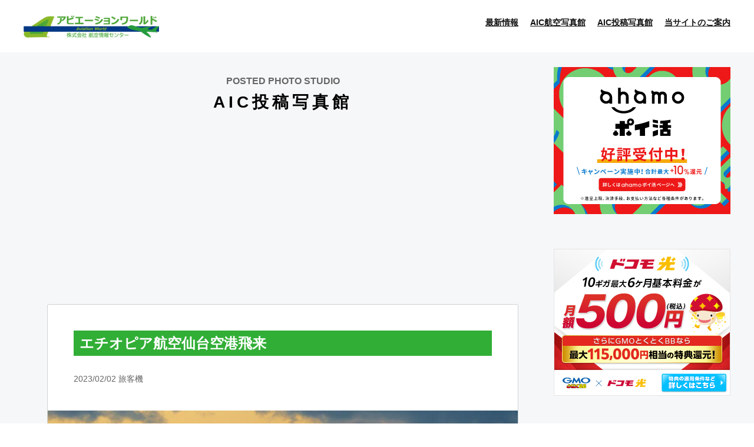

--- FILE ---
content_type: text/html; charset=UTF-8
request_url: https://aviationworld.jp/post_detail.html&id=246
body_size: 17093
content:
<!DOCTYPE html>
<html lang="ja">
<head>
<meta charset="utf-8" />
<meta http-equiv="X-UA-Compatible" content="IE=edge"/>
<meta name="viewport" content="width=device-width, initial-scale=1,user-scalable=0" />
<meta name="format-detection" content="telephone=no, address=no, email=no" />
<meta name="robots" content="index,follow,noarchive" />
<title>AIC投稿写真館｜アビエーションワールド</title>
<meta name="description" content="アビエーションワールド投稿写真館" />
<meta name="keywords" content="投稿写真,戦闘機,アビエーションワールド,アビエーションワールド観光,航空情報,空港,飛行機,グルメ,観光">
<link rel="contents" href="/sitemap.xml" />
<link rel="stylesheet" href="common/css/import.css">
<link rel="stylesheet" href="common/css/font-awesome.min.css">
<link rel="stylesheet" href="common/icon/style.css">

<meta name="twitter:card" content="summary_large_image" />
<meta name="twitter:site" content="@koukujyouhou" />
<meta property="og:title" content="2023/02/02 旅客機" />
<meta property="og:description" content="エチオピア航空仙台空港飛来" />
<meta property="og:image" content="https://aviationworld.jp/userdata/images/00002336_9f5714.jpg" />

<script src="common/js/respond.src.js"></script>
<script src="common/js/jquery-1.11.0.min.js"></script>
<script src="common/js/custom.js"></script>
<!--[if lt IE 9]>
<script src="common/js/html5.js"></script>
<![endif]-->
</head>
<body>
<header id="header">
<div class="mywidth head-content flex flex-space-b point-border01">
<div class="logo-wrap flex flex-space-b flex-top relative sp-flex-middle">
<h1><a class="my-font title opa" href="./"><img src="common/images/logo.png" alt="アビエーションワールド"></a></h1>

<!--  SPメニュー開閉ボタン  -->
<div class="w30 sp-only">
<div class="menu-ani-button"><div class="bar"></div></div>
</div>
<!--  end  -->

<nav id="head-navi" role="navigation" itemscope itemtype="http://schema.org/SiteNavigationElement">
<ul>
<li><a class="underline" href="news.html">最新情報</a><a class="underline" href="#toha"></a></li>
<li><a class="underline" href="aicphoto.html">AIC航空写真館</a><a class="underline" href="#toha"></a></li>
<li><a class="underline" href="post.html">AIC投稿写真館</a><a class="underline" href="#toha"></a></li>
<li><a class="underline" href="/#toha">当サイトのご案内</a><a class="underline" href="#toha"></a></li>
</ul>
</nav>
</div><!-- //.logo-wrap -->
</div><!-- //.mywidth -->
</header>

<!-- ヘッダー終了 -->

<!-- Main-wrapp Start -->
<div id="main-wrapp">
<div class="bg01">
<div class="mywidth flex flex-space-b sp-column">
<main id="main">
<!-- ページタイトル開始 -->
<div id="page_title" class="bike_i_head">
<div class="wrap">
<p class="eng">POSTED PHOTO STUDIO</p>
<h2 class="tit">AIC投稿写真館</h2>
</div>
</div>
<!-- ページタイトル終了 -->

<br>
<div align="center">
<script async src="https://pagead2.googlesyndication.com/pagead/js/adsbygoogle.js"></script>
<!-- AIC観光 横長 -->
<ins class="adsbygoogle"
     style="display:block"
     data-ad-client="ca-pub-4640086285436143"
     data-ad-slot="8722786377"
     data-ad-format="auto"
     data-full-width-responsive="true"></ins>
<script>
     (adsbygoogle = window.adsbygoogle || []).push({});
</script>
</div>


<!-- コンテンツ開始 -->
<article id="content">
<section class="bike_i_detail">
<div class="wrap tight">


<div class="news_body">
<div class="news_header">
<h3 class="news_header_head">エチオピア航空仙台空港飛来</h3>
<small>2023/02/02 旅客機</small>
</div>

<div class="news_section">
<div class="image">
<img src="userdata/images/00002336_9f5714.jpg" alt="">
</div>
<div class="page_text">
<p>■撮影日 : 2023年1月31日<br />
■撮影場所 : 仙台空港<br />
■撮影者 ：amy.sky<br />
<br />
仙台空港にエチオピア航空のB787-8Dreamliner(ET-A0V)が飛来。夕方に海外派遣のため搭乗した自衛官を乗せADDIS ABABAにむけ離陸した。<br />
<br />
</p>
</div>
</div>










</div>

<script async src="https://pagead2.googlesyndication.com/pagead/js/adsbygoogle.js?client=ca-pub-4640086285436143"
     crossorigin="anonymous"></script>
<ins class="adsbygoogle"
     style="display:block"
     data-ad-format="autorelaxed"
     data-ad-client="ca-pub-4640086285436143"
     data-ad-slot="6249401316"></ins>
<script>
     (adsbygoogle = window.adsbygoogle || []).push({});
</script>

</div>

</section>


</article>
<!-- コンテンツ終了 -->
</main><!-- //#main -->

<div id="side">

<div class="side-bunner side-contents">
<a href="https://px.a8.net/svt/ejp?a8mat=3TF6ZT+6OJ7HM+4TIO+61Z81" rel="nofollow">
<img border="0" width="300" height="250" alt="" src="https://www24.a8.net/svt/bgt?aid=230816297404&wid=004&eno=01&mid=s00000022488001017000&mc=1"></a>
<img border="0" width="1" height="1" src="https://www19.a8.net/0.gif?a8mat=3TF6ZT+6OJ7HM+4TIO+61Z81" alt="">
</div><!-- //.side-bunner -->

<div class="side-bunner side-contents">
<a href="https://px.a8.net/svt/ejp?a8mat=3HKVVF+1XNRBU+50+54O0PD" rel="nofollow">
<img border="0" width="300" height="250" alt="" src="https://www20.a8.net/svt/bgt?aid=210926427117&wid=002&eno=01&mid=s00000000018031017000&mc=1"></a>
<img border="0" width="1" height="1" src="https://www12.a8.net/0.gif?a8mat=3HKVVF+1XNRBU+50+54O0PD" alt="">
</div><!-- //.side-bunner -->

<div class="side-contents">
<h4 class="side-title01"><i class="fa fa-thumbs-up" aria-hidden="true"></i> AIC写真館</h4>
<ul class="side-list">
<li>
<a href="aicphoto_detail.html&id=774" class="box opa">
<img src="userdata/images/00002593_4ad342.jpg" alt="">
<div class="text-wrap"><p class="text">ボーイング747-400D　25647/991　JA8963　ANA（1995年　羽田空港）</p></div><!-- //.text-wrap -->
</a><!-- //.box -->
<li>
<a href="aicphoto_detail.html&id=773" class="box opa">
<img src="userdata/images/00002592_a0516c.jpg" alt="">
<div class="text-wrap"><p class="text">ボーイング747-300　22487/605　HL7468 大韓航空（1986年　成田空港）　</p></div><!-- //.text-wrap -->
</a><!-- //.box -->
<li>
<a href="aicphoto_detail.html&id=772" class="box opa">
<img src="userdata/images/00002591_87d328.jpg" alt="">
<div class="text-wrap"><p class="text">NAMC YS-11　1001　日本航空機製造（1971年　名古屋空港）</p></div><!-- //.text-wrap -->
</a><!-- //.box -->

</ul>
</div><!-- //.list-wrap -->


<div class="side-bunner side-contents">
<script language="javascript" src="//ad.jp.ap.valuecommerce.com/servlet/jsbanner?sid=3434694&pid=887404533"></script><noscript><a href="//ck.jp.ap.valuecommerce.com/servlet/referral?sid=3434694&pid=887404533" rel="nofollow"><img src="//ad.jp.ap.valuecommerce.com/servlet/gifbanner?sid=3434694&pid=887404533" border="0"></a></noscript>
</div><!-- //.side-bunner -->

<div class="side-bunner side-contents">
<script async src="https://pagead2.googlesyndication.com/pagead/js/adsbygoogle.js?client=ca-pub-4640086285436143"
     crossorigin="anonymous"></script>
<!-- 300×250 -->
<ins class="adsbygoogle"
     style="display:block"
     data-ad-client="ca-pub-4640086285436143"
     data-ad-slot="6146037920"
     data-ad-format="auto"></ins>
<script>
     (adsbygoogle = window.adsbygoogle || []).push({});
</script>
</div><!-- //.side-bunner -->


<div class="side-contents">
<h4 class="side-title01"><i class="fa fa-thumbs-up" aria-hidden="true"></i> 投稿写真</h4>
<ul class="side-list">
<li>
<a href="post_detail.html&id=209" class="box opa">
<img src="userdata/images/00001933_417ba8.jpg" alt="">
<div class="text-wrap"><p class="text">F-4（07-8436）</p></div><!-- //.text-wrap -->
</a><!-- //.box -->
<li>
<a href="post_detail.html&id=251" class="box opa">
<img src="userdata/images/00002408_e61d4c.jpg" alt="">
<div class="text-wrap"><p class="text">Cub Crafters CC19-180 XCub、ニセコ・アビエーション、JA42XX</p></div><!-- //.text-wrap -->
</a><!-- //.box -->
<li>
<a href="post_detail.html&id=226" class="box opa">
<img src="userdata/images/00001951_1beef9.jpg" alt="">
<div class="text-wrap"><p class="text">テストフライト中のAW139 (JA89HA)</p></div><!-- //.text-wrap -->
</a><!-- //.box -->
<li>
<a href="post_detail.html&id=252" class="box opa">
<img src="userdata/images/00002409_a153e5.jpg" alt="">
<div class="text-wrap"><p class="text">Boeing E-4B、アメリカ空軍、73-1676</p></div><!-- //.text-wrap -->
</a><!-- //.box -->
<li>
<a href="post_detail.html&id=249" class="box opa">
<img src="userdata/images/00002362_4fa330.jpg" alt="">
<div class="text-wrap"><p class="text">E-3G Sentry飛来</p></div><!-- //.text-wrap -->
</a><!-- //.box -->
<li>
<a href="post_detail.html&id=227" class="box opa">
<img src="userdata/images/00001952_affe15.jpg" alt="">
<div class="text-wrap"><p class="text">マレーシア航空 A330-323 9M-MTG</p></div><!-- //.text-wrap -->
</a><!-- //.box -->
<li>
<a href="post_detail.html&id=246" class="box opa">
<img src="userdata/images/00002336_9f5714.jpg" alt="">
<div class="text-wrap"><p class="text">エチオピア航空仙台空港飛来</p></div><!-- //.text-wrap -->
</a><!-- //.box -->
<li>
<a href="post_detail.html&id=247" class="box opa">
<img src="userdata/images/00002337_cfe276.jpg" alt="">
<div class="text-wrap"><p class="text">カタール・アミリ・フライト Airbus A330-202 (A7-HJJ)</p></div><!-- //.text-wrap -->
</a><!-- //.box -->

</ul>
</div><!-- //.list-wrap -->

<div class="side-bunner side-contents">
<a href="https://px.a8.net/svt/ejp?a8mat=3TD2Y4+DK7J56+59G0+63OY9" rel="nofollow">
<img border="0" width="300" height="250" alt="" src="https://www20.a8.net/svt/bgt?aid=230717740820&wid=004&eno=01&mid=s00000024552001025000&mc=1"></a>
<img border="0" width="1" height="1" src="https://www19.a8.net/0.gif?a8mat=3TD2Y4+DK7J56+59G0+63OY9" alt="">
</div><!-- //.side-bunner -->


<div class="side-bunner side-contents">
<!-- //.side-bunner google ad-->
<script async src="https://pagead2.googlesyndication.com/pagead/js/adsbygoogle.js?client=ca-pub-4640086285436143"
     crossorigin="anonymous"></script>
<!-- 300×250 -->
<ins class="adsbygoogle"
     style="display:block"
     data-ad-client="ca-pub-4640086285436143"
     data-ad-slot="6146037920"
     data-ad-format="auto"></ins>
<script>
     (adsbygoogle = window.adsbygoogle || []).push({});
</script>
</div><!-- //.side-bunner -->

</div><!-- //.mywidth -->
</div><!-- //.bg01 -->


<div align="center">
<script async src="https://pagead2.googlesyndication.com/pagead/js/adsbygoogle.js"></script>
<!-- AIC観光 横長 -->
<ins class="adsbygoogle"
     style="display:block"
     data-ad-client="ca-pub-4640086285436143"
     data-ad-slot="8722786377"
     data-ad-format="auto"
     data-full-width-responsive="true"></ins>
<script>
     (adsbygoogle = window.adsbygoogle || []).push({});
</script>
</div>


<div class="content-box">
<!--  cotent04 -->
<div class="content04">
<div class="mywidth">
<h3 class="content-title01"><i class="fa fa-newspaper-o" aria-hidden="true"></i> よく見られているAIC投稿写真</h3>
<div class="list-wrap flex wrap flex-left flex-stretch">
<a href="post_detail.html&id=209" class="box opa">
<img src="userdata/images/00001933_417ba8.jpg" alt="">
<p class="comment">戦闘機</p>
<div class="text-wrap"><p class="text">F-4（07-8436）</p></div><!-- //.text-wrap -->
</a><!-- //.box -->
<a href="post_detail.html&id=251" class="box opa">
<img src="userdata/images/00002408_e61d4c.jpg" alt="">
<p class="comment">小型機</p>
<div class="text-wrap"><p class="text">Cub Crafters CC19-180 XCub、ニセコ・アビエーション、JA42XX</p></div><!-- //.text-wrap -->
</a><!-- //.box -->
<a href="post_detail.html&id=226" class="box opa">
<img src="userdata/images/00001951_1beef9.jpg" alt="">
<p class="comment">ヘリコプター</p>
<div class="text-wrap"><p class="text">テストフライト中のAW139 (JA89HA)</p></div><!-- //.text-wrap -->
</a><!-- //.box -->
<a href="post_detail.html&id=252" class="box opa">
<img src="userdata/images/00002409_a153e5.jpg" alt="">
<p class="comment">軍用機</p>
<div class="text-wrap"><p class="text">Boeing E-4B、アメリカ空軍、73-1676</p></div><!-- //.text-wrap -->
</a><!-- //.box -->
<a href="post_detail.html&id=249" class="box opa">
<img src="userdata/images/00002362_4fa330.jpg" alt="">
<p class="comment">軍用機</p>
<div class="text-wrap"><p class="text">E-3G Sentry飛来</p></div><!-- //.text-wrap -->
</a><!-- //.box -->
<a href="post_detail.html&id=227" class="box opa">
<img src="userdata/images/00001952_affe15.jpg" alt="">
<p class="comment">旅客機</p>
<div class="text-wrap"><p class="text">マレーシア航空 A330-323 9M-MTG</p></div><!-- //.text-wrap -->
</a><!-- //.box -->
<a href="post_detail.html&id=246" class="box opa">
<img src="userdata/images/00002336_9f5714.jpg" alt="">
<p class="comment">旅客機</p>
<div class="text-wrap"><p class="text">エチオピア航空仙台空港飛来</p></div><!-- //.text-wrap -->
</a><!-- //.box -->
<a href="post_detail.html&id=247" class="box opa">
<img src="userdata/images/00002337_cfe276.jpg" alt="">
<p class="comment">旅客機</p>
<div class="text-wrap"><p class="text">カタール・アミリ・フライト Airbus A330-202 (A7-HJJ)</p></div><!-- //.text-wrap -->
</a><!-- //.box -->

</div><!-- //.list-wrap -->
<a href="post.html" class="btn01 opa point-back01 white">すべてのAIC投稿写真を見る</a>
</div><!-- //.mywidth -->
</div><!-- //.content04 -->
</div>
</div><!-- Main-wrapp End -->

<div align="center">
<script async src="https://pagead2.googlesyndication.com/pagead/js/adsbygoogle.js"></script>
<!-- AIC観光 横長 -->
<ins class="adsbygoogle"
     style="display:block"
     data-ad-client="ca-pub-4640086285436143"
     data-ad-slot="8722786377"
     data-ad-format="auto"
     data-full-width-responsive="true"></ins>
<script>
     (adsbygoogle = window.adsbygoogle || []).push({});
</script>
</div>

<!-- Footer Start -->
<footer id="footer" class="bg01">

<div class="mywidth">
<div class="flex flex-space-b sp-column">
<!--フッターナビ Start-->
<nav id="foot-navi01">
<div class="ul-wrap">
<p class="title">メニュー１</p>
<ul>
<li class=""><a href="news.html">最新情報</a></li>
<li class=""><a href="aicphoto.html">AIC航空写真館</a></li>
<li class=""><a href="fighter.html">戦闘機の世界</a></li>
<li class=""><a href="post.html">AIC投稿写真館</a></li>
<li class=""><a href="press.html">プレス関連</a></li>
</nav>

<nav id="foot-navi01">
<div class="ul-wrap">
<p class="title">メニュー2</p>
<ul>
<li class=""><a href="airport_camera.html">全国の空港ライブカメラ</a></li>
<li class=""><a href="term.html">航空関係用語解説</a></li>
<li class=""><a href="work.html">航空業界のお仕事</a></li>
<li class=""><a href="industry.html">業界人ここだけの話</a></li>
<li class=""><a href="aja.html">航空ジャーナリスト協会</a></li>
<li class=""><a href="cebtop.html">体験操縦/セブトップ</a></li>
</ul>
</div>
</nav>

<nav id="foot-navi04">
<div class="ul-wrap">
<p class="title">姉妹・関連サイト</p>
<ul>
<li class=""><a href="https://airport.aviationworld.jp/" target="_blank">アビエーションワールド観光</a></li>
<li class=""><a href="https://biketabi.jp/" target="_blank">バイクたびっ!</a></li>
<li class=""><a href="https://bikeevent.jp/" target="_blank">バイクのるぞう</a></li>
<li class=""><a href="https://kuruma.bikeevent.jp/" target="_blank">クルマのるぞう</a></li>
<li class=""><a href="https://www.trainyoutuber.com/" target="_blank">トレインユーチューバー</a></li>
</ul>
</div>
</nav>

<nav id="foot-navi03">
<div class="ul-wrap">
<p class="title">サイト案内</p>
<ul>
<li class=""><a href="contact.html">お問い合わせ</a></li>
<!--<li class=""><a href="keisai_contact.html">掲載に関するお問い合わせ</a></li>-->
<!--<li class=""><a href="faq.html">FAQ</a></li>-->
<li class=""><a href="login.html">関係者ログイン</a></li>
<li class=""><a href="sitepolicy.html">利用規約</a></li>
<li class=""><a href="privacypolicy.html">個人情報保護方針</a></li>
<li class=""><a href="sitemap.html">サイトマップ</a></li>
<li class=""><a href="company.html">会社概要</a></li>
</ul>
</div>
</nav>
<!--フッターナビ End-->
</div><!-- //.flex -->

</div><!-- //.mywidth -->

<div class="accent-back01 sns-copy-wrap">
<div class="sns-wrap flex flex-center">
<a href="https://www.facebook.com/aviationworld.jp/" target="_blank" class="opa"><i class="fa fa-facebook" aria-hidden="true"></i></a>
<a href="https://twitter.com/koukujyouhou/" target="_blank" class="opa"><i class="fa fa-twitter" aria-hidden="true"></i></a>
<a href="https://www.instagram.com/aviationworld.jp/" target="_blank" class="opa"><i class="icon-instagram" aria-hidden="true"></i></a>
</div>
<p class="copy accent-back01 white">Copyright (c) 航空情報センター All Rights Reserved</p>
</div>
</footer>
<!-- Footer End -->


<div id="scroll-top"><a class="point-back01 opa" href="#header"></a></div>


</body>
</html>

--- FILE ---
content_type: text/html; charset=utf-8
request_url: https://www.google.com/recaptcha/api2/aframe
body_size: 266
content:
<!DOCTYPE HTML><html><head><meta http-equiv="content-type" content="text/html; charset=UTF-8"></head><body><script nonce="5xK6T_-uMNDaYpbKIfTtHg">/** Anti-fraud and anti-abuse applications only. See google.com/recaptcha */ try{var clients={'sodar':'https://pagead2.googlesyndication.com/pagead/sodar?'};window.addEventListener("message",function(a){try{if(a.source===window.parent){var b=JSON.parse(a.data);var c=clients[b['id']];if(c){var d=document.createElement('img');d.src=c+b['params']+'&rc='+(localStorage.getItem("rc::a")?sessionStorage.getItem("rc::b"):"");window.document.body.appendChild(d);sessionStorage.setItem("rc::e",parseInt(sessionStorage.getItem("rc::e")||0)+1);localStorage.setItem("rc::h",'1766603251691');}}}catch(b){}});window.parent.postMessage("_grecaptcha_ready", "*");}catch(b){}</script></body></html>

--- FILE ---
content_type: text/css
request_url: https://aviationworld.jp/common/css/import.css
body_size: 165
content:
@charset "UTF-8";
@import url('base.css');
@import url('common.css');
@import url('style.css');
@import url('style_ex.css');
@import url('parts.mv.css');
@import url('parts.module.css');
@import url('parts.form.css');
@import url('mypage.css');


--- FILE ---
content_type: text/css
request_url: https://aviationworld.jp/common/icon/style.css
body_size: 930
content:
@font-face {
  font-family: 'icomoon';
  src:  url('fonts/icomoon.eot?57ftu8');
  src:  url('fonts/icomoon.eot?57ftu8#iefix') format('embedded-opentype'),
    url('fonts/icomoon.ttf?57ftu8') format('truetype'),
    url('fonts/icomoon.woff?57ftu8') format('woff'),
    url('fonts/icomoon.svg?57ftu8#icomoon') format('svg');
  font-weight: normal;
  font-style: normal;
}

[class^="icon-"], [class*=" icon-"] {
  /* use !important to prevent issues with browser extensions that change fonts */
  font-family: 'icomoon' !important;
  speak: none;
  font-style: normal;
  font-weight: normal;
  font-variant: normal;
  text-transform: none;
  line-height: 1;

  /* Better Font Rendering =========== */
  -webkit-font-smoothing: antialiased;
  -moz-osx-font-smoothing: grayscale;
}

.icon-view-show:before {
  content: "\e903";
}
.icon-search:before {
  content: "\e901";
}
.icon-instagram:before {
  content: "\e902";
}
.icon-heart:before {
  content: "\e9da";
}
.icon-right-arrow01:before {
  content: "\e900";
}


--- FILE ---
content_type: text/css
request_url: https://aviationworld.jp/common/css/base.css
body_size: 10483
content:
@charset "utf8";
/*=============================
  - header
	- fotter
	- navigation
==============================*/

/*----------------------------------------------------
	header
----------------------------------------------------*/
#header{
	width:100%;
	position:relative;
}
.head-content{
	position:relative;
	max-width:1380px;
	margin:15px auto;
}
.head-content .logo-wrap {
	width:100%;
}
.head-content h1 {
	max-width:230px;
	padding:10px 0;
}
.head-content .title {}
.head-content .title img {
	max-width: none;
	width: 100%;
	height: auto;
}
.head-content .tel-wrap {
	min-width:430px;
}
.head-content .tel-wrap .tel {
	font-size:30px;
}
.head-content .tel-wrap a {
	width:170px;
	margin-left:10px;
}
.head-content .tel-wrap .tel:before {
	content:"\f095";
	font-family:"FontAwesome";
	font-size:28px;
	position:relative;
	top:1px;
	padding-right:5px;
	color:#8adaea;
}
.head-content .maru-btn01 {
	max-width:220px;
}
@media screen and (max-width:767px){
	#header{
		width:100%;
		position:relative;
	}
	.head-content {
		position:fixed;
		top:0;
		left:0;
		right:0;
		background:#fff;
		min-height:60px;
		border-bottom:3px solid;
		margin:0;
		z-index:90;
		padding:0 !important;
	}
	.head-content .logo-wrap {
		width:100%;
		padding:0 10px;
	}
	.head-content h1 {
		width:200px;
		margin-right:0px;
	}

}


/*----------------------------------------------------
	footer
----------------------------------------------------*/
#footer{
	width:100%;
	padding-top:40px;
}
#footer .mywidth {
	padding-bottom:100px;
}
#footer .sns-wrap a {
	background:#d3d4d4;
	width:50px;
	height:50px;
	border-radius: 50%;
	display: flex;
	align-items: center;
	justify-content: center;
	margin:0 6px;
}
#footer .sns-copy-wrap {padding: 70px 0 15px;}
#footer .sns-wrap {margin-bottom: 20px;}
#footer .sns-wrap a i.fa-facebook {font-size:26px;}
#footer .sns-wrap a i.fa-twitter {font-size:26px;}
#footer .sns-wrap a i.icon-instagram {font-size:26px;}
@media screen and (max-width:767px){
	#footer .mywidth {
		padding-left: 0.5rem;
		padding-right: 0.5rem;
		padding-bottom:50px;
	}
	#footer .sns-copy-wrap {padding: 40px 0 10px;}
}

/* footer フローティングボタン・トップに戻る  */
#follow-fotter {
	position:fixed;
	bottom:0;
	z-index: 999;
	width:100%;
	background:rgba(0,0,0,0.7);
	padding:10px;
}
#follow-fotter.has-ninja {bottom:43px;}
.ninja_onebutton_output_overlay {z-index: 999 !important;}

#follow-fotter .box {
	width:48.5%;
}
.foot-button1,.foot-button2 {
	min-height:45px;
}
.foot-button1 {
	border-radius:30px;
	padding:12px 2px;
	display:block;
	text-align:center;
	font-size:15px;
	background:#fff;
}
.foot-button2 {
	border-radius:30px;
	padding:13px 5px;
	display:block;
	text-align:center;
	font-size:13px;
	position:relative;
	border:1px solid;
}
#scroll-top a {
	border-radius: 50%;
	bottom: 70px;
	display: flex;
	align-items:center;
	justify-content:center;
	float: right;
	height: 70px;
	width: 70px;
	padding: 5px;
	position: fixed;
	right: 30px;
	z-index: 99;
}
#scroll-top a:before {
	content:"\f106";
	font-family:"FontAwesome";
	color:#fff;
	font-size:30px;
	position:relative;
	top:-2px;
}
.copy {
	text-align:center;
	margin-top:10px;
	background:
}
@media screen and (max-width:767px){
	#scroll-top a {
		display:none;
	}
	.copy {
		font-size:10px;
	}
}

/*----------------------------------------------------
	sp ハンバーガーメニューcss
----------------------------------------------------*/
.menu-ani-button{
	cursor: pointer;
	position: absolute;
	width:30px;/*---線の長さ---*/
	height:25px;/*---線の太さ長さによって調整---*/
	margin-top:-10px;
}
.bar,.bar:before,.bar:after{
	height: 3px;/*---線の太さ---*/
	border-radius:3px;
	width: 100%;
	background-color: #555;
	transition: all .25s;
	position: absolute;
}
.bar {
	left: 0;
	top: 10px;
}
.bar:before {
	content: "";
	left: 0;
	top: -10px;
}
.bar:after {
	content: "";
	left: 0;
	top: 10px;
}

.menu-animated .bar {
	background-color: transparent;
	transition: all .25s;
}
.menu-animated .bar:before {
	transition: all .25s;
	content: "";
	transform: rotate(45deg);
	top: 0px;
}
.menu-animated .bar:after {
	transition: all .25s;
	content: "";
	transform: rotate(-45deg);
	top: 0px;
}


/*----------------------------------------
ナビゲーションSP(ヘッダー)
----------------------------------------*/
#head-navi{padding: 10px 0;}
#head-navi > ul{
	display:flex;
	justify-content:space-between;
}
#head-navi > ul > li {
	list-style:none;
	padding:0;
	margin: 0;
}
#head-navi > ul > .name {}
#head-navi > ul > .name em {color:#31ae36;}
#head-navi > ul > li > span,
#head-navi > ul > li > a {
	display: block;
	font-size:14px;
	font-weight:bold;
	transition:0.3s;
	padding: 4px 0;
	margin-left: 1.25rem;
}
#head-navi > ul > li > a:hover,
#head-navi > ul > li > a:focus {opacity:0.5;}
#head-navi > ul > li > .btn,
#head-navi .btn {
	display: -ms-flexbox;
	display: -webkit-flex;
	display: flex;
	-webkit-flex-direction: row;
	-ms-flex-direction: row;
	flex-direction: row;
	-webkit-flex-wrap: nowrap;
	-ms-flex-wrap: nowrap;
	flex-wrap: nowrap;
	-webkit-justify-content: center;
	-ms-flex-pack: center;
	justify-content: center;
	-webkit-align-content: stretch;
	-ms-flex-line-pack: stretch;
	align-content: stretch;
	-webkit-align-items: center;
	-ms-flex-align: center;
	align-items: center;
	border-width:1px;
	border-style:solid;
	border-color:#000000;
	border-radius: 15px;
	width:120px;
	padding: 3px;
}
#head-navi > ul > li:last-child > .btn {margin-left: 0.875rem;}

@media screen and (max-width:767px){
	#head-navi{
		display:none;
		width:100%;
		min-width:auto;
		background:#fff;
		position:absolute;
		top:60px;
		left:0;
		right:0;
		padding: 0;
	}
	#head-navi > ul{display:block;}
	#head-navi > ul > li {
		list-style:none;
		border-bottom: 1px dotted;
		padding: 1rem 1.25rem;
		margin: 0;
	}
	#head-navi > ul > .name {
		padding: 1rem 1.25rem 0;
		border-bottom: none;
	}

	#head-navi > ul > li:first-child {border-top:none;}
	#head-navi > ul > li > span {text-align: center;}
	#head-navi > ul > li > span,
	#head-navi > ul > li > a {
		font-size:13px;
		font-feature-settings: 'palt';
		display: block;
		padding: 0;
		margin: 0;
	}
	#head-navi > ul > li > a:hover,
	#head-navi > ul > li > a:focus {opacity:0.5;}
	#head-navi > ul > li > .btn,
	#head-navi .btn {
		width: 100%;
		padding: 10px;
		border-radius:30px;
	}
	#head-navi > ul > li:last-child > .btn {margin-left:0;}
}
/*----------------------------------------
ナビゲーションPC(フッター)
----------------------------------------*/
#footer #foot-navi01 .ul-wrap,
#footer #foot-navi03 .ul-wrap {
	width:220px;
	padding-left: 20px;
}
#footer #foot-navi01 .ul-wrap .title { background:url(../images/foot-navi-icon01.png) no-repeat left top /contain; }
#footer #foot-navi02 .ul-wrap .title { background:url(../images/foot-navi-icon02.png) no-repeat left top /contain; }
#footer #foot-navi03 .ul-wrap .title { background:url(../images/foot-navi-icon03.png) no-repeat left top /contain; }
#footer #foot-navi04 .ul-wrap .title { background:url(../images/foot-navi-icon04.png) no-repeat left top /contain; }
#footer .ul-wrap > .title {
	font-size:18px;
	font-weight:bold;
	color:#434343;
	margin-bottom:30px;
	padding-left:30px;
}
#footer .ul-wrap > ul > li {margin-bottom:13px;}
#footer .ul-wrap > ul > li:before {
	content:"\f105";
	font-family: "FontAwesome";
	padding:0 10px;
	font-size:18px;
}
#footer .ul-wrap > ul > li > a {
	font-size:0.875rem;
	font-weight:bold;
	border-bottom:1px solid;
}
#footer #foot-navi02 .ul-wrap > ul > li {
	display: -ms-flexbox;
	display: -webkit-flex;
	display: flex;
	-webkit-flex-direction: row;
	-ms-flex-direction: row;
	flex-direction: row;
	-webkit-flex-wrap: nowrap;
	-ms-flex-wrap: nowrap;
	flex-wrap: nowrap;
	-webkit-justify-content: flex-start;
	-ms-flex-pack: start;
	justify-content: flex-start;
	-webkit-align-content: flex-start;
	-ms-flex-line-pack: start;
	align-content: flex-start;
	-webkit-align-items: flex-start;
	-ms-flex-align: start;
	align-items: flex-start;
}
#footer #foot-navi02 .ul-wrap > ul > li > a {
	min-width:100px;
	border-bottom:none;
	line-height:1.25rem;
}
#footer .ul-wrap > ul > li > ul {
	display: -ms-flexbox;
	display: -webkit-flex;
	display: flex;
	-webkit-flex-direction: row;
	-ms-flex-direction: row;
	flex-direction: row;
	-webkit-flex-wrap: wrap;
	-ms-flex-wrap: wrap;
	flex-wrap: wrap;
	-webkit-justify-content: flex-start;
	-ms-flex-pack: start;
	justify-content: flex-start;
	-webkit-align-content: flex-start;
	-ms-flex-line-pack: start;
	align-content: flex-start;
	-webkit-align-items: flex-start;
	-ms-flex-align: start;
	align-items: flex-start;
}
#footer .ul-wrap > ul > li > ul > li:last-child {border:none;}
#footer .ul-wrap > ul > li > ul > li {
	line-height:1.25rem;
	padding:0 5px;
	position: relative;
}
#footer .ul-wrap > ul > li > ul > li:after {
	content:"";
	height:1em;
	width:1px;
	border-left:1px solid;
	position:absolute;
	right:0;
	top:0;
}
#footer .ul-wrap > ul > li > ul > li:last-child:after {display: none;}
#footer .ul-wrap > ul > li > ul > li > a {
	font-size:14px;
	border-bottom:1px solid;
	line-height:1em;
	padding-bottom: 1px;
	font-weight: bold;
}
#footer .ul-wrap a {transition: 0.3s;}
#footer .ul-wrap a:hover {opacity: 0.7;}

@media screen and (max-width:767px){
	
	#footer .ul-wrap {margin-bottom: 50px;}
	#footer #foot-navi01 .ul-wrap,
	#footer #foot-navi03 .ul-wrap,
	#footer #foot-navi04 .ul-wrap {
		width: 100%;
		padding-left: 0px;
	}
	#footer .ul-wrap > .title {margin-bottom:20px;}
	#footer #foot-navi01 .ul-wrap > ul, #footer #foot-navi03 .ul-wrap > ul , #footer #foot-navi04 .ul-wrap > ul{
		display:flex;
		flex-wrap:wrap;
	}
	#footer #foot-navi02 .ul-wrap > ul > li {
		flex-wrap:wrap;
		margin-bottom:20px;
	}
	#footer .ul-wrap > ul > li > ul {
		margin-top:10px;
		flex-wrap:wrap;
		width:100%;
	}
	#footer .ul-wrap > ul > li > ul > li {margin-bottom:10px;}
}
/*----------------------------------------
ナビゲーションSP(フッター)
----------------------------------------*/
#foot-navi-sp > .ul-wrap > ul > li > a {
	display: block;
	color: #555;
	padding-top: 15px;
	padding-bottom: 15px;
	padding-left: 32px;
	border-top: 1px solid #FFF;
	border-bottom: 1px solid #AFAFAF;
	background: url(../images/top_111.png) no-repeat 95% center;
	text-shadow: 0px -1px 0px #FFF !important;
}
#foot-navi-sp > .ul-wrap > ul > li {
	border-top: 1px solid #DDD;
	border-bottom: 1px solid #DDD;
	background: #fff;
}
#foot-navi-sp > .ul-wrap > ul > li > a:hover {
	opacity:0.5;
}


--- FILE ---
content_type: text/css
request_url: https://aviationworld.jp/common/css/common.css
body_size: 16191
content:
@charset "utf8";
*{ box-sizing:border-box;margin:0;padding:0; }
html {font-family: sans-serif;-ms-text-size-adjust: 100%;-webkit-text-size-adjust: 100%;}
body {margin: 0;}

article,
aside,
details,
figcaption,
figure,
footer,
header,
main,
menu,
nav,
section,
summary {display: block;margin:0;padding:0;}

audio,
canvas,
progress,
video {display: inline-block;}

audio:not([controls]) {display: none;height: 0;}

progress {vertical-align: baseline;}

template,
[hidden] {display: none;}

a {background-color: transparent;-webkit-text-decoration-skip: objects;}

a:active,
a:hover {outline-width: 0;}

abbr[title] {border-bottom: none;text-decoration: underline;text-decoration: underline dotted;}

b,
strong {font-weight: inherit;}

b,
strong {font-weight: bolder;}

dfn {font-style: italic;}

h1 {font-size: 2em;}

mark {background-color: #ff0;color: #000;}

small {font-size: 80%;}

sub,
sup {font-size: 75%;line-height: 0;position: relative;vertical-align: baseline;}

sub {bottom: -0.25em;}

sup {top: -0.5em;}

i,address,em,q {font-style:normal;}

img {border-style: none;vertical-align: bottom;}

svg:not(:root) {overflow: hidden;}

code,
kbd,
pre,
samp {font-family: monospace, monospace;font-size: 1em;}

figure {margin:0;}

hr {box-sizing: content-box;height: 0;overflow: visible;}

button,
input,
optgroup,
select,
textarea {font: inherit;margin: 0;}

optgroup {font-weight: bold;}

button,
input {overflow: visible;}

button,
select {text-transform: none;}

button,
html [type="button"],
[type="reset"],
[type="submit"] {-webkit-appearance: button;}

button::-moz-focus-inner,
[type="button"]::-moz-focus-inner,
[type="reset"]::-moz-focus-inner,
[type="submit"]::-moz-focus-inner {border-style: none;padding: 0;}

button:-moz-focusring,
[type="button"]:-moz-focusring,
[type="reset"]:-moz-focusring,
[type="submit"]:-moz-focusring {outline: 1px dotted ButtonText;}

fieldset {border: 1px solid #c0c0c0;margin: 0 2px;padding: 0.35em 0.625em 0.75em;}

legend {box-sizing: border-box;color: inherit;display: table;max-width: 100%;padding: 0;white-space: normal;}

textarea {overflow: auto;}

[type="checkbox"],
[type="radio"] {box-sizing: border-box;padding: 0;vertical-align: middle;}

[type="number"]::-webkit-inner-spin-button,
[type="number"]::-webkit-outer-spin-button {height: auto;}

[type="search"] {-webkit-appearance: textfield;outline-offset: -2px;}

[type="search"]::-webkit-search-cancel-button,
[type="search"]::-webkit-search-decoration {-webkit-appearance: none;}

::-webkit-input-placeholder {color: inherit;opacity: 0.54;}

::-webkit-file-upload-button {-webkit-appearance: button;font: inherit;}

li {list-style-type:none;}

/*----------------------------------------
  YouTube
----------------------------------------*/
.youtube2 {
  position: relative;
  width: 100%;
  padding-top: 56.25%;
}
.youtube2 iframe {
  position: absolute;
  top: 0;
  right: 0;
  width: 100% !important;
  height: 100% !important;
}

/*----------------------------------------
  Googe ad 横�E��E
----------------------------------------*/

*, *:before, *:after {
	box-sizing: border-box;
}
.col_3{
	width: 100%;
	display: flex;
	display: -ms-flexbox; /* IE10 */
	flex-wrap: wrap;
	-ms-flex-wrap: wrap; /* IE10 */
}
.col_3 > div{
	width: 33.33333%;
	padding: 10px;
}
@media screen and (max-width: 960px) {
	.col_3 > div{
		width: 50%;
	}
}
@media screen and (max-width: 480px) {
	.col_3 > div{
		width: 100%;
	}
}
@media screen and (max-width: 1080px) {	
	.col_3 {padding:0 !important; width:300px; margin:0 auto;}
	.adleft {display:none;}
	.adright {display:none;}
	.adcenter {width:300px;}
}

/*----------------------------------------
  reset
----------------------------------------*/

html {font-size: 16px;}
body {
	color:#111;
	font-size:0.875rem;
	line-height: 1.4;
}
a {
	color:inherit;
	text-decoration: none;
}
ul,ol {list-style:none;}
table {
	border-collapse:collapse;
	width:100%;
	table-layout: fixed;
}
img{
	max-width: 100%;
	height:auto;
	width:auto;
	border:none;
}
select,
input[type="password"],
input[type="text"],
input[type="email"],
input[type="tel"],
input[type="number"],
textarea,
button {
	-webkit-appearance: none;
	-moz-appearance: none;
	appearance: none;
}
@media screen and (max-width:767px){
	body{
		margin-top:57px;
		margin-bottom:66px;
	}
}
/*----------------------------------------
  form_base css
----------------------------------------*/
label {cursor:pointer;}
input[type="password"],
input[type="text"],
input[type="email"],
input[type="number"],
input[type="tel"] {
	background:#fff;
	border:1px solid #d1d2d2;
	border-radius:5px;
	font-size:16px;
	padding:7px 10px;
	max-width:350px;
	width: 100%;
}

input[type="submit"] {}

textarea {
	width:100%;
	border:1px solid #d1d3d3;
	height:150px;
	border-radius:5px;
	resize: none;
}
select {
	background:#fff;
	width:100%;
	padding:0px 30px 0px 10px;
	font-size:16px;
	border:1px solid #d1d3d3;
	border-radius: 5px;
	height:50px;
	cursor: pointer;
}
select::-ms-expand {display: none;}

.select-wrap {position:relative;}
.select-wrap:before {
	display: none;
	content:"▼";
	position:absolute;
	right:10px;
	top:0;
	/*display: flex;*/
	align-items: center;
	height:100%;
	pointer-events: none;
}
button {
	width:100%;
	display:flex;
	align-items:center;
	justify-content: center;
	height:50px;
	border-radius: 30px;
	border:none;
	font-weight:bold;
	font-size:18px;
	cursor: pointer;
}
button i {
	font-size:28px;
}

/* zip code */
input[name="zip"]{width: 8em;}
input[name="zip1"]{width: 4em;}
input[name="zip2"]{width: 5em;}

@media screen and (max-width:767px){
	
	input[type="password"],
	input[type="text"],
	input[type="email"],
	input[type="tel"] {width: 100%;}
	
	input[type="number"] {width:60px;}
	
	input[name="zip"]{width: 8em;}
	input[name="zip1"]{width: 4em;}
	input[name="zip2"]{width: 5em;}
}
/*----------------------------------------
  固定汎用CSS
----------------------------------------*/
/* box-shadow */
.b-shadow {
	box-shadow:0px 0px 3px 2px #d6d7d7;
	-moz-box-shadow:0px 0px 3px 2px #d6d7d7;
	-webkit-box-shadow:0px 0px 3px 2px #d6d7d7;
}

/* underline */
.underline {
	text-decoration:underline;
}
/* indent */
.indent {margin-left:1em;text-indent:-1em;}

/* link */
.opa {transition:0.3s}
.opa:hover {opacity:0.7}
.sp-link {pointer-events:none;}
@media screen and (max-width:767px){
	.sp-link {pointer-events:auto;}
}

/* position */
.relative{position:relative;}

/* dispaly */
.inline{display:inline;}
.inline-block{display:inline-block;}
.block{display:block;}

/* float */
.fl{float:left !important;}
.fr{float:right !important;}
.cf:after{clear:both;}
.cf{overflow:hidden;}

/* vertical-align */
.va-t{vertical-align:top !important;}
.va-m{vertical-align:middle !important;}
.va-b{vertical-align:bottom !important;}
.va-base{vertical-align:baseline !important;}

/* width */
.w30{width:30px;}
.w50{width:50px;}

.par5{width:5%;}
.par10{width:10%;}
.par15{width:15%;}
.par20{width:20%;}
.par25{width:25%;}
.par30{width:30%;}
.par33{width:33%;}
.par35{width:35%;}
.par40{width:40%;}
.par45{width:45%;}
.par50{width:50%;}
.par55{width:55%;}
.par60{width:60%;}
.par65{width:65%;}
.par70{width:70%;}
.par75{width:75%;}
.par80{width:80%;}
.par85{width:85%;}
.par90{width:90%;}
.par95{width:95%;}
.par100{width:100%;}
@media screen and (max-width:767px){
	.sp-par100 {width:100%;}
}

/* margin */
.ma{margin:auto;}
.mt5{margin-top:5px;}
.mt10{margin-top:10px;}
.mt15{margin-top:15px;}
.mt20{margin-top:20px;}
.mt25{margin-top:25px;}
.mt30{margin-top:30px;}
.mt40{margin-top:40px;}
.mt50{margin-top:50px;}
.mt60{margin-top:60px;}
.mt70{margin-top:70px;}
.mt80{margin-top:80px;}
.mt90{margin-top:90px;}
.mt100{margin-top:100px;}
.mb10{margin-bottom:10px;}
@media screen and (max-width:767px){
	.sp-mt0 {margin-top:0px;}
	.sp-mt10 {margin-top:10px;}
	.sp-mt20 {margin-top:20px;}
	.sp-mt30 {margin-top:30px;}
	.sp-mt60 {margin-top:60px;}
}

/* padding */
.p5{padding:5px;}
.p10{padding:10px;}
.p15{padding:15px;}
.p20{padding:20px;}
.p25{padding:25px;}
.p30{padding:30px;}

/* font-size*/
.f10 {font-size:10px;}
.f12 {font-size:12px;}
.f14 {font-size:14px;}
.f16 {font-size:16px;}
.f18 {font-size:18px;}
.f20 {font-size:20px;}
.f22 {font-size:22px;}
.f24 {font-size:24px;}
@media screen and (max-width:767px){
	.sp-f10 {font-size:10px;}
	.sp-f12 {font-size:12px;}
	.sp-f14 {font-size:14px;}
	.sp-f16 {font-size:16px;}
	.sp-f18 {font-size:18px;}
	.sp-f20 {font-size:20px;}
	.sp-f22 {font-size:22px;}
	.sp-f24 {font-size:24px;}
}

/* line-height */
.lh10 {line-height:1em;}
.lh12 {line-height:1.2em;}
.lh14 {line-height:1.4em;}
.lh16 {line-height:1.6em;}
.lh18 {line-height:1.8em;}
.lh20 {line-height:2em;}
.lh22 {line-height:2.2em;}
.lh24 {line-height:2.4em;}
.lh26 {line-height:2.6em;}
.lh28 {line-height:2.8em;}
.lh30 {line-height:3em;}
@media screen and (max-width:767px){
	.sp-lh10 {line-height:1em;}
	.sp-lh12 {line-height:1.2em;}
	.sp-lh14 {line-height:1.4em;}
	.sp-lh16 {line-height:1.6em;}
	.sp-lh18 {line-height:1.8em;}
	.sp-lh20 {line-height:2em;}
	.sp-lh22 {line-height:2.2em;}
	.sp-lh24 {line-height:2.4em;}
}

/* font-weight */
.tx-bold{font-weight:bold;}
.tx-normal{font-weight:normal;}

/* text-align */
.tx-center{text-align:center;}
.tx-left{text-align:left;}
.tx-right{text-align:right;}
@media screen and (max-width:767px){
	.sp-tx-center{text-align:center;}
	.sp-tx-left{text-align:left;}
	.sp-tx-right{text-align:right;}
}

/* sp pc 出し�EぁE*/
/*
.sp-only{display:none !important;}
.pc-only{display:block;}
.pc-only.flex{display:flex;}
*/
@media screen and (min-width:768px){
	.pc-only{}
	.sp-only{display: none !important;}
	.sp-only.flex{display: none !important;}
}
@media screen and (max-width:767px){
	.pc-only{display: none !important;}
	.sp-only{}
	.sp-only.flex{}
}

/* flex-box */
.flex {
	display: -ms-flexbox;
	display: -webkit-flex;
	display: flex;
}
.row {
	-webkit-flex-direction: row;
	-ms-flex-direction: row;
	flex-direction: row;
}
.row-r {
	-webkit-flex-direction: row-reverse;
	-ms-flex-direction: row-reverse;
	flex-direction: row-reverse;
}
.column {
	-webkit-flex-direction: column;
	-ms-flex-direction: column;
	flex-direction: column;
}
.column-r {
	-webkit-flex-direction: column-reverse;
	-ms-flex-direction: column-reverse;
	flex-direction: column-reverse;
}

/*===コンチE��チE�E折返し===*/
.wrap {
	-webkit-flex-wrap: wrap;
	-ms-flex-wrap: wrap;
	flex-wrap: wrap;
}
.wrap-r {
	-webkit-flex-wrap: wrap-reverse;
	-ms-flex-wrap: wrap-reverse;
	flex-wrap: wrap-reverse;
}
.no-wrap {
	-webkit-flex-wrap: nowrap;
	-ms-flex-wrap: nowrap;
	flex-wrap: nowrap;
}

/*===コンチE��チE�E水平方向揃ぁE===*/
.flex-left {
	-webkit-justify-content: flex-start;
	-ms-flex-pack: start;
	justify-content: flex-start;
}
.flex-right {
	-webkit-justify-content: flex-end;
	-ms-flex-pack: end;
	justify-content: flex-end;
}
.flex-center {
	-webkit-justify-content: center;
	-ms-flex-pack: center;
	justify-content: center;
}
.flex-space-b {
	-webkit-justify-content: space-between;
	-ms-flex-pack: justify;
	justify-content: space-between;
}
.flex-space-a {
	-webkit-justify-content: space-around;
	-ms-flex-pack: distribute;
	justify-content: space-around;
}

/*===コンチE��チE�E垂直方向揃ぁE===*/
.flex-top {
	-webkit-align-items: flex-start;
	-ms-flex-align: start;
	align-items: flex-start;
}
.flex-middle {
	-webkit-align-items: center;
	-ms-flex-align: center;
	align-items: center;
}
.flex-bottom {
	-webkit-align-items: flex-end;
	-ms-flex-align: end;
	align-items: flex-end;
}
.flex-stretch {
	-webkit-align-items: stretch;
	-ms-flex-align: stretch;
	align-items: stretch;
}

/* 頁E�� */
.no0 {
	-webkit-order: 0;
	-ms-flex-order: 0;
	order: 0;
}
.no1 {
	-webkit-order: 1;
	-ms-flex-order: 1;
	order: 1;
}
.no2 {
	-webkit-order: 2;
	-ms-flex-order: 2;
	order: 2;
}
.no3 {
	-webkit-order: 3;
	-ms-flex-order: 3;
	order: 3;
}
.no4 {
	-webkit-order: 4;
	-ms-flex-order: 4;
	order: 4;
}
.no5 {
	-webkit-order: 5;
	-ms-flex-order: 5;
	order: 5;
}
.no6 {
	-webkit-order: 6;
	-ms-flex-order: 6;
	order: 6;
}
@media screen and (max-width:767px){
	
	.sp-flex {
		display: -ms-flexbox;
		display: -webkit-flex;
		display: flex;
	}
	.sp-row {
		-webkit-flex-direction: row;
		-ms-flex-direction: row;
		flex-direction: row;
	}
	.sp-row-r {
		-webkit-flex-direction: row-reverse;
		-ms-flex-direction: row-reverse;
		flex-direction: row-reverse;
	}
	.sp-column {
		-webkit-flex-direction: column;
		-ms-flex-direction: column;
		flex-direction: column;
	}
	.sp-column-r {
		-webkit-flex-direction: column-reverse;
		-ms-flex-direction: column-reverse;
		flex-direction: column-reverse;
	}

	/*===コンチE��チE�E折返し===*/
	.sp-wrap {
		-webkit-flex-wrap: wrap;
		-ms-flex-wrap: wrap;
		flex-wrap: wrap;
	}
	.sp-wrap-r {
		-webkit-flex-wrap: wrap-reverse;
		-ms-flex-wrap: wrap-reverse;
		flex-wrap: wrap-reverse;
	}
	.sp-no-wrap {
		-webkit-flex-wrap: nowrap;
		-ms-flex-wrap: nowrap;
		flex-wrap: nowrap;
	}

	/*===コンチE��チE�E水平方向揃ぁE===*/
	.sp-flex-left {
		-webkit-justify-content: flex-start;
		-ms-flex-pack: start;
		justify-content: flex-start;
	}
	.sp-flex-right {
		-webkit-justify-content: flex-end;
		-ms-flex-pack: end;
		justify-content: flex-end;
	}
	.sp-flex-center {
		-webkit-justify-content: center;
		-ms-flex-pack: center;
		justify-content: center;
	}
	.sp-flex-space-b {
		-webkit-justify-content: space-between;
		-ms-flex-pack: justify;
		justify-content: space-between;
	}
	.sp-flex-space-a {
		-webkit-justify-content: space-around;
		-ms-flex-pack: distribute;
		justify-content: space-around;
	}

	/*===コンチE��チE�E垂直方向揃ぁE===*/
	.sp-flex-top {
		-webkit-align-items: flex-start;
		-ms-flex-align: start;
		align-items: flex-start;
	}
	.sp-flex-middle {
		-webkit-align-items: center;
		-ms-flex-align: center;
		align-items: center;
	}
	.sp-flex-bottom {
		-webkit-align-items: flex-end;
		-ms-flex-align: end;
		align-items: flex-end;
	}
	.sp-flex-stretch {
		-webkit-align-items: stretch;
		-ms-flex-align: stretch;
		align-items: stretch;
	}
	
	/* 頁E�� */
	.sp-no0 {
		-webkit-order: 0;
		-ms-flex-order: 0;
		order: 0;
	}
	.sp-no1 {
		-webkit-order: 1;
		-ms-flex-order: 1;
		order: 1;
	}
	.sp-no2 {
		-webkit-order: 2;
		-ms-flex-order: 2;
		order: 2;
	}
	.sp-no3 {
		-webkit-order: 3;
		-ms-flex-order: 3;
		order: 3;
	}
	.sp-no4 {
		-webkit-order: 4;
		-ms-flex-order: 4;
		order: 4;
	}
	.sp-no5 {
		-webkit-order: 5;
		-ms-flex-order: 5;
		order: 5;
	}
	.sp-no6 {
		-webkit-order: 6;
		-ms-flex-order: 6;
		order: 6;
	}
}/*-- sp end --*/



/**
 * チE��スト�E力フィールチE
**/

input.txt_w19p {
	padding: 0 10px;
	width: 35%;
	height: 28px;
	line-height: 28px;
	font-size: 14px;
	-webkit-border-radius: 0;
	-moz-border-radius: 0;
	border-radius: 0;
	border: 1px solid #cccccc;
	-webkit-box-sizing: border-box;
	-moz-box-sizing: border-box;
	box-sizing: border-box;
}

input.txt_w57p {
	padding: 0 10px;
	width: 57%;
	height: 28px;
	line-height: 28px;
	font-size: 14px;
	-webkit-border-radius: 0;
	-moz-border-radius: 0;
	border-radius: 0;
	border: 1px solid #cccccc;
	-webkit-box-sizing: border-box;
	-moz-box-sizing: border-box;
	box-sizing: border-box;
}

input.txt_w78p {
	padding: 0 10px;
	width: 78%;
	height: 28px;
	line-height: 28px;
	font-size: 14px;
	-webkit-border-radius: 0;
	-moz-border-radius: 0;
	border-radius: 0;
	border: 1px solid #cccccc;
	-webkit-box-sizing: border-box;
	-moz-box-sizing: border-box;
	box-sizing: border-box;
	
}

textarea.textarea_w96p {
	padding: 10px;
	width: 96%;
	height: 140px;
	line-height: 1.8em;
	font-size: 14px;
	-webkit-border-radius: 0;
	-moz-border-radius: 0;
	border-radius: 0;
	border: 1px solid #cccccc;
	-webkit-box-sizing: border-box;
	-moz-box-sizing: border-box;
	box-sizing: border-box;
}

.clear { clear: both; }
.clearfix::after {
	content: '';
	display: table;
	clear: both;
}

@media only screen and (min-width: 768px) {
	.sp { display: none; }
}
@media only screen and (max-width: 767px) {
	.pc { display: none; }
}

/*----------------------------------------------------
	YouTube
----------------------------------------------------*/

.video{
  position:relative;
  width:100%;
  padding-top:56.25%;
}
.video iframe{
  position:absolute;
  top:0;
  right:0;
  width:100%;
  height:100%;
}

--- FILE ---
content_type: text/css
request_url: https://aviationworld.jp/common/css/style.css
body_size: 45255
content:
@charset "utf8";
/*=============================
	- font-style
	- 汎用 color & background
	- 汎用 wrap & title
	- content.css 各パーツCSS
==============================*/

/*----------------------------------------------------
	font-style
----------------------------------------------------*/
/*  全体 font  */
html {font-family: "ヒラギノ角ゴ Pro W3","Hiragino Kaku Gothic Pro","メイリオ",Meiryo,Osaka,"ＭＳ Ｐゴシック","MS PGothic",sans-serif;}
.minchou {font-family:"Roboto Slab" , Garamond , "Times New Roman" , "游明朝" , "Yu Mincho" , "游明朝体" , "YuMincho" , "ヒラギノ明朝 Pro W3" , "Hiragino Mincho Pro" , "HiraMinProN-W3" , "HGS明朝E" , "ＭＳ Ｐ明朝" , "MS PMincho" , serif;}
.meiryo {font-family:メイリオ,meiryo;}

/*  web font  or  ダウンロードfont  */
@font-face {
  font-family: "myFont";
  src:url("../fonts/Iowan_Old_Style.eot?") format('eot'),
url("../fonts/Iowan_Old_Style.woff") format('woff');
}
.my-font {font-family: "myFont";}

/*----------------------------------------------------
	汎用 color & background
----------------------------------------------------*/
/* color */
.white {
	color:#fff;
}
.base-color01{/*--メイン文字カラー--*/
	color:#555;
}
.base-back01{/*--メイン背景カラー--*/
	background:#e9ffd0;
}
.point-color01{/*--ポイント文字カラー--*/
	color:#000000;
}
.point-color00{/*--ポイント文字カラー 北海道・東北--*/
	color:#3A7FBA;
}
.point-color02{/*--ポイント文字カラー 北陸・甲信越--*/
	color:#73BE6B;
}
.point-color03{/*--ポイント文字カラー 関東--*/
	color:#1B499D;
}
.point-color04{/*--ポイント文字カラー 東海--*/
	color:#006E35;
}
.point-color05{/*--ポイント文字カラー 関西--*/
	color:#BE0081;
}
.point-color06{/*--ポイント文字カラー 中国・四国--*/
	color:#DF8E1E;
}
.point-color07{/*--ポイント文字カラー 九州--*/
	color:#D51719;
}
.point-back01{/*--ポイント背景カラー--*/
	background:#000000;
}
.point-back02{/*--ポイント背景カラー 関東--*/
	background:#1B499D;
}
.point-border01{/*--ポイントボーダーカラー --*/
	border-color:#000000 !important;
}
.point-border00{/*--ポイントボーダーカラー 北海道・東北--*/
	border-color:#3A7FBA !important;
}
.point-border02{/*--ポイントボーダーカラー 北陸・甲信越--*/
	border-color:#73BE6B !important;
}
.point-border03{/*--ポイントボーダーカラー 関東--*/
	border-color:#1B499D !important;
}
.point-border04{/*--ポイントボーダーカラー 東海--*/
	border-color:#006E35 !important;
}
.point-border05{/*--ポイントボーダーカラー 関西--*/
	border-color:#BE0081 !important;
}
.point-border06{/*--ポイントボーダーカラー 中国・四国--*/
	border-color:#DF8E1E !important;
}
.point-border07{/*--ポイントボーダーカラー 九州--*/
	border-color:#D51719 !important;
}
.accent-color01 {/*--アクセント文字カラー--*/
	color:#292b2c;
}
.accent-back01 {/*--アクセント背景カラー--#292b2c*/
	background:#000000;
}
/*  汎用background  */
.bg01 {
	background:#f6f7f9;
}
.bg02 {
	background:#000;
}
.black-border {
	border-color:#000 !important;
}

/*  汎用リンクカラー  */
.link-color {
	color:#3a99e0;
}

/*  shadow  */
.shadow {
	box-shadow:0px 1px 0px 0px rgba(0,0,0,0.2);
}


/*----------------------------------------------------
	汎用 buttton
----------------------------------------------------*/
.btn01 {
	height:70px;
	width:440px;
	display: flex;
	justify-content:center;
	align-items: center;
	margin:35px auto 0;
	border-radius: 5px;
	font-size:18px;
}
@media screen and (max-width:767px){
	.btn01 {
		height:60px;
		width:100%;
		margin:35px auto 0;
		font-size:14px;
	}
}

.btn02 {
	width:180px;
	border:1px solid;
	display:flex;
	justify-content:center;
	align-items:center;
	min-height:40px;
	font-size:16px;
	margin-right:10px;
}
@media screen and (max-width:767px){
	.btn02 {
		width:130px;
		min-height:40px;
		font-size:12px;
		margin-right:10px;
		margin-bottom:10px;
	}
}

.btn03 {
	width:240px;
	border:1px solid;
	display:flex;
	justify-content:center;
	align-items:center;
	min-height:60px;
	font-size:16px;
	margin:30px auto 0;
}
@media screen and (max-width:767px){
	.btn03 {
		min-height:50px;
		margin: 20px auto 0;
	}
}

.btn04 {
	height:60px;
	width:100%;
	border-radius:50px;
	display: flex;
	justify-content:center;
	align-items: center;
	margin:35px auto 0;
	font-size:18px;
}
@media screen and (max-width:767px){
	.btn04 {
		height:50px;
		width:100%;
		margin:20px auto 0;
		font-size:14px;
	}
}

/* arrow */
.arrow01 {
	position:relative;
	padding-right:30px !important;
}
.arrow01:after {
	content:"\f105";
	font-family: "FontAwesome";
	display: flex;
	align-items: center;
	height:100%;
	position: absolute;
	right:10px;
	top:0;
	font-size:18px;
}
@media screen and (max-width:767px){
	.arrow01 {
		padding-right:20px !important;
	}
	.arrow01:after {
		right:8px;
	}
}

/*	ページャー  */
.pagination {
  display: flex;
  overflow: hidden;
  margin: 20px auto 0;
	padding:15px 0;
	border-top:1px solid #d3d4d4;
	border-bottom:1px solid #d3d4d4;
  justify-content: center;
}
.pagination.tight  { max-width: 800px; }
.pagination:last-child { margin: 20px auto; }
.pagination li {
	display:inline-block;
	padding:0 5px;
}
.pagination ul .page-numbers {
	padding:2px 0 0 0px;
	background:#fff;
	border:1px solid #d3d4d4;
	display:block;
	font-size:14px;
	font-weight: bold;
	min-width:30px;
	height:30px;
	display: flex;
	justify-content: center;
	align-items: center;
}
.pagination ul li:first-child .page-numbers,
.pagination ul li:last-child .page-numbers {
	font-size:12px;
	padding: 0;
}
.pagination .page-numbers:hover {
	opacity:0.6;
}
.pagination .current {
	background:#000000 !important;
	color:#fff;
}
@media screen and (max-width:767px){
	.pagination li {
		margin-bottom:5px;
		padding:0 2px;
	}
	.pagination ul .page-numbers {
		font-size:10px;
	}
}
/*----------------------------------------------------
	汎用 wrap & title
----------------------------------------------------*/
/*  width 管理  */
.mywidth{
	max-width:1200px;
	margin-left:auto;
	margin-right:auto;
}
.mywidth .mywidth {width:auto;}
@media screen and (max-width:1200px){
	.mywidth{padding:0 10px;}
}
@media screen and (max-width:767px){
	.mywidth{padding:0 10px;}
}

/*  メインコンテンツwrap   */
.home #main-wrapp{
	overflow:hidden;
	margin:0px 0 40px;
}
#main-wrapp{
	overflow:hidden;
	margin:0px 0 0px;
}
@media screen and (max-width:767px){
	#main-wrapp{
		overflow:hidden;
		margin:0px 0 0px;
	}
}

/*  ▼▼▼▼  サイドバー有りcontent  ▼▼▼▼   */
#main{
	width:880px;
	margin-top:25px;
}
@media screen and (max-width:1200px){
	#main{
		padding: 0 1.5rem 0 0;
	}
}
@media screen and (max-width:767px){
	#main{
		width:100%;
		padding: 0;
	}
}
#side{
	width:300px;
	margin-top:25px;
}
#side .side-contents{
	margin-bottom:40px;
}
#side .side-title01 {
	font-size:18px;
	margin-bottom:15px;
	font-weight:normal;
}
#side .side-list li {
	padding: 15px 0;
	border-bottom:1px solid #dbdce0;
}
#side .side-list li:first-child {
	padding-top: 0;
}
#side .side-list li a .img-wrap {
	width:90px;
	height:90px;
	min-width:90px;
	margin-right:15px;
}
#side .side-list li a .img-wrap img {
	width:90px;
	height:90px;
	object-fit: cover;
}
#side .side-list li a .right-wrap {
	min-width:195px;
	width:195px;
	padding-right:15px;
	display:flex;
	flex-direction: column;
	justify-content: space-between;
}
#side .side-list li a .right-wrap .text {
	font-size:14px;
	line-height: 1.6em;
	font-weight:bold;
}
#side .side-list li a .right-wrap .min-img {
	width:40px;
	height:40px;
	margin-right:18px;
}
#side .side-list li a .right-wrap .min-img img {
	width:40px;
	height:40px;
	object-fit: cover;
}
#side .side-list li a .right-wrap .side-eye-wrap {
	font-size:18px;
	font-weight:bold;
	line-height: 1;
}
#side .side-list li a .right-wrap .side-eye-wrap i {
	font-size:18px;
	color:#4b4b4b;
	margin-right: 0.25rem;
	line-height: 1;
	vertical-align: middle;
}
#side .side-list li a .right-wrap .side-heart-wrap {
	font-size:18px;
 	font-weight:bold;
	margin-left: 10px;
	line-height: 1;
}
#side .side-list li a .right-wrap .side-heart-wrap i {
	font-size:18px;
	color:#4b4b4b;
	margin-right: 0.25rem;
	line-height: 1;
	vertical-align: middle;
}

@media screen and (max-width:767px){
	#side{
		width:100%;
		margin-top: 60px;
	}
	#side .side-bunner {text-align: center;}
	#side .side-list li a .img-wrap {}
	#side .side-list li a .right-wrap {
	    min-width: 195px;
	    width: auto;
		padding-right:0;
	}
}
/*  ▲▲▲▲  サイドバー有りcontent  ▲▲▲▲   */

/* wrap */
.home .content-box {
	padding:40px 0px;
}
.content-box {
	padding:20px 0px;
}
@media screen and (max-width:767px){
	.content-box {
		padding:30px 0px;
	}
}

/* title */
.content-title01 {
	font-size:22px;
	font-weight:normal;
	color:#37308a;
	margin-bottom:20px;
}
@media screen and (max-width:767px){
	.content-title01 {
	}
	.content-title01 span {
	}

}

/*  content-title02  */
.content-title02 {
	font-size:22px;
	font-weight:bold;
	margin-bottom:20px;
}
@media screen and (max-width:767px){
	.content-title02 {
		font-size:20px;
		margin-bottom:20px;
	}
}

/*  content-title03  */
.content-title03 {
	font-size:20px;
	/* font-weight:bold; */
	margin-bottom:20px;
	padding:10px 12px;
}
@media screen and (max-width:767px){
	.content-title03 {
		font-size:14px;
		margin-bottom:10px;
	}
}

/*-------------------------------------------------------------*/
/* content-dl */
.content-dl dt {
	font-size:18px;
	margin-bottom:10px;
	font-weight:bold;
}
.content-dl dd {
	font-size:14px;
}
@media screen and (max-width:767px){
	.content-dl dt {
		font-size:16px;
		margin-bottom:5px;
	}
	.content-dl dd {
		font-size:12px;
	}
}

/*-------------------------------------------------------------*/
/* content-ul */
.content-ul li {
	font-size:14px;
	padding:2px 0px;
	margin-left:1em;
	text-indent:-1em;
}

/* table */
.form-item-name {
	display: block;
	float: left;
	width: calc( 100% - 3rem );
	font-size:0.875rem;
	font-feature-settings: 'palt';
	line-height: 1.25rem;
}
.hissu {
	display: block;
	background:#000;
	color:#fff;
	font-size:0.75rem;
	line-height: 1;
	padding:4px 0;
	width:2.5rem;
	float:right;
	text-align: center;
}
.error_notes {
	color: #e00;
	font-weight: bold;
}

.content-table { border-top:1px solid #ccced3; }
.content-table.odd tr:nth-child(odd) { background:#eeeeee; }
.content-table.odd tr:nth-child(even) { background:#fff; }
.content-table.even tr:nth-child(even) { background:#eeeeee; }
.content-table.even tr:nth-child(odd) { background:#fff; }
.content-table th,
.content-table td {
	border-bottom:1px solid #ccced3;
	text-align:left;
	font-size:14px;
}
.content-table th {
	line-height:2.2em;
	overflow-x: hidden;
	vertical-align:top;
	position: relative;
	padding:14px 17px;
}
.content-table td {
	vertical-align:middle;
	font-weight: bold;
	padding:12px 17px;
	line-height:1.8em;
}
@media screen and (max-width:1200px){
	
	.content-table .list_detail_figure > ul > li {width: 50%;}
}

@media screen and (max-width:767px){
	.hissu {
		font-size:0.625rem;
		width:2.25rem;
	}
	.content-table.sp-block {
		display:block;
		border-top:1px solid #c8c8c8;
		border-left:1px solid #c8c8c8;
		border-right:1px solid #c8c8c8;
		border-bottom:none;
	}
	.content-table.sp-block tbody{display: block;}
	.content-table.sp-block tr{display: block;}
	.content-table.sp-block th,
	.content-table.sp-block td {
		display:block;
		width:100%;
		border-top:none;
		border-left:none;
		border-right:none;
		border-bottom:1px solid #c8c8c8;
		padding:10px 15px;
		font-size:14px;
	}
	.content-table.sp-block th {
		vertical-align: middle;
		border-bottom:1px solid #e1e1e1;
	}
	.content-table.sp-block th:after {content: '';display: table;clear: both;}
}

/*----------------------------------------------------
	content.css  各パーツCSS
----------------------------------------------------*/
/*  丸型ボタン  */
.maru-btn {
	border-radius:50px;
	padding:3px 20px;
	margin-right:15px;
}
.maru-btn i {
	padding-right:10px;
}

/*  丸型ボタン  */
.link-btn01 {
	display:flex;
	justify-content:center;
	align-items:center;
	max-width:215px;
	margin:60px auto 0;
	font-size:14px;
	font-weight:bold;
	height:40px;
	position:relative;
}
.link-btn01:after {
	content:"\f105";
	font-family:"FontAwesome";
	position:absolute;
	right:10px;
	top:0;
	height:100%;
	display:flex;
	align-items:center;
	font-size:16px;
}
@media screen and (max-width:767px){
	.link-btn01 {
		margin:30px auto 0;
	}
}




/*  content01  */
.content01 {}

.content01 .map-wrap {width:50%;}
.content01 .right-wrap {width:50%;}

@media screen and (max-width:1200px){
	
	.content01 .map-wrap {width: 66.66%;}
	.content01 .right-wrap {width: 33.33%;}
}
@media screen and (max-width:767px){
	
	.content01 .map-wrap {width: 100%;}
	.content01 .right-wrap {width: 100%;}
}

.content01 .map-wrap .map {
	display:block;
	height:550px;
	background:url(../images/map-bg.png) no-repeat center top 16px;
	position:relative;
}
.content01 .map-wrap dl {position:absolute;}
.content01 .map-wrap dl dt {
	padding: 0;
	margin:0 0 5px;
	background-color: rgba(246,247,249,0.85);
	line-height: 1;
}
.content01 .map-wrap dl dd a {
	display:flex;
	align-items: center;
	justify-content: center;
	font-weight:bold;
	width:65px;
	height:25px;
	border:1px solid #31ae36;
	font-size:12px;
	background:#fff;
	transition:0.3s;
	margin:0 auto 3px;
}
.content01 .map-wrap dl a:hover {
	background:#f6f7f9;
	color:#fff;
}
.content01 .map-wrap .kita-tohoku {
	top:10%;
	left:80%;
}
.content01 .map-wrap .hokuriku-koushin {
	top:3%;
	left:41%;
}
.content01 .map-wrap .kanto {
	top:40%;
	left:66%;
}
.content01 .map-wrap .thokai {
	top:61%;
	left:52%;
}
.content01 .map-wrap .kansai {
	top:65%;
	left:37%;
}
.content01 .map-wrap .chugoku-shikoku {
	top:0%;
	left:22%;
}
.content01 .map-wrap .kyushu-okinawa {
	top:41%;
	left:6%;
}

.content01 .box {}
.content01 .right-wrap ul li {
	width:49%;
	margin-bottom:0.5rem;
	background:#000000;
	border:1px solid #d0d2d2;
	border-radius: 3px;
}
.content01 .right-wrap ul li a {
	display:flex;
	align-items: center;
	height:58px;
	font-size:1rem;
	padding:0 1rem;
	color:#ffffff;
}
.content01 .right-wrap ul li a:hover {
	transition:0.3s;
	opacity:0.6;
}
.content01 .right-wrap .bottom-wrap {margin-top:1rem;}

@media screen and (max-width:767px){

	.content01 .map-wrap .map {
		height:auto;
		background:none;
		width:100%;
	}
	.content01 .map-wrap dl {
		position:relative;
		top:0 !important;
		left:0 !important;
		margin-bottom:30px;
	}
	.content01 .map-wrap dl dt {
		text-align: left;
		margin-bottom:8px;
	}
	.content01 .map-wrap dl dd {
		display: flex;
		flex-wrap:wrap;
	}
	.content01 .map-wrap dl dd a {
		width: 24%;
		height: 35px;
		font-size: 12px;
		margin: 0 0 5px;
		margin-right:1.3%;
		border-radius:30px;
	}
	.content01 .map-wrap dl dd a:nth-child(4n) {margin-right:0;}
	.content01 .right-wrap ul li a {
		height: 50px;
		font-size: 14px;
		padding: 0px 10px;
	}
}


/*  content02  */
.content02 { padding:20px 0; }
.content02 .tag-list li {
	margin: 0 12px 13px 0;
	display: inline-block;
}
.content02 .tag-list li a {
	padding:0 1.25rem;
	height:2rem;
	border: 1px solid #a0a0a0;
	border-radius: 2em;
	background: #ccc;
	font-weight: bold;
	display: -ms-flexbox;
	display: -webkit-flex;
	display: flex;
	-webkit-flex-direction: row;
	-ms-flex-direction: row;
	flex-direction: row;
	-webkit-flex-wrap: nowrap;
	-ms-flex-wrap: nowrap;
	flex-wrap: nowrap;
	-webkit-justify-content: center;
	-ms-flex-pack: center;
	justify-content: center;
	-webkit-align-content: stretch;
	-ms-flex-line-pack: stretch;
	align-content: stretch;
	-webkit-align-items: center;
	-ms-flex-align: center;
	align-items: center;
}
.content02 .tag-list.tag-list-top li a { background: #fff; }
.content02 .tag-list li .active { background: #fff; }

@media screen and (max-width:767px){
	.content02 .tag-list li a { font-size:12px; }
}


/*  content03  */
.content03 {padding: 0px 0px 10px 0;}
.bunner-wrap {}
.bunner-wrap .box {
	display: block;
	width: calc( ( 100% - 1rem ) / 3 );
}
@media screen and (max-width:767px){
	
	.bunner-wrap .box {
		width: auto;
		margin-left: auto;
		margin-right: auto;
	}
	.content03 {padding: 0px 0px 0px 0;}
}



/*  content33  */
.content33 {padding: 0px 0px 10px 0;}
.bunner-wrap33 {}
.bunner-wrap33 .box {
	display: block;
	width: calc( ( 100% - 1rem ) / 2 );
}
@media screen and (max-width:767px){
	
	.bunner-wrap33 .box {
		width: auto;
		margin-left: auto;
		margin-right: auto;
	}
	.content33 {padding: 0px 0px 0px 0;}
}


/*  content103  */
.content103 {padding: 10px 0px 30px 0;}
.bunner-wrap103 {}
.bunner-wrap103 .box {
	display: block;
	width: calc( ( 100% - 1rem ) / 3 );
}
@media screen and (max-width:767px){
	
	.bunner-wrap103 .box {
		width: auto;
		margin-left: auto;
		margin-right: auto;
	}
}


/*  content333  */
.content333 {padding: 10px 0px 10px 0;}
.bunner-wrap333 {}
.bunner-wrap333 .box {
	display: block;
	width: calc( ( 100% - 1rem ) / 1 );
}
@media screen and (max-width:767px){
	
	.bunner-wrap333 .box {
		width: auto;
		margin-left: auto;
		margin-right: auto;
	}
}

/*  content04  */
.content04 {padding:0 0 30px;}
.content04 .list-wrap .box {
	display: block;
	position: relative;
	overflow: hidden;
	width: calc( ( 100% - 4.5rem ) / 4 );
	border-radius: 3px;
	margin: 0 0 1.5rem 1.5rem;
}
.content04 .list-wrap .box:nth-child(4n+1) {margin-left: 0;}
.content04 .list-wrap .box:before {
	content: '';
	display: block;
	position: relative;
	z-index: 1;
	padding: 120% 0 0;
}
.content04 .list-wrap .box img {
	position: absolute;
	left: 50%;
	top: 40%;
	z-index: 3;
	transform: translate(-50%,-50%);
	max-width:none;
	width: 100%;
	height: auto;
}
.content04 .list-wrap .box .vertical {
	width: auto;
	height: 100%;
}
.content04 .list-wrap .box .img-wrap-bg {
	position: absolute;
	top: 0;
	right: 0;
	bottom: 0;
	left: 0;
	z-index: 2;
}
.content04 .list-wrap .box .comment {
	background:rgba(0,0,0,0.7);
	color:#fff;
	position: absolute;
	left:0;
	top:0;
	z-index: 5;
	min-width: 50%;
	font-size:0.875rem;
	padding:0.25rem;
	text-align: center;
}
.content04 .list-wrap .box .text-wrap {
	background: url([data-uri]);
	background: -moz-linear-gradient(top, rgba(255,255,255,0.7) 0%, rgba(255,255,255,0.9) 50%, rgba(255,255,255,0.9) 100%);
	background: -webkit-linear-gradient(top, rgba(255,255,255,0.7) 0%,rgba(255,255,255,0.9) 50%,rgba(255,255,255,0.9) 100%);
	background: linear-gradient(to bottom, rgba(255,255,255,0.7) 0%,rgba(255,255,255,0.9) 50%,rgba(255,255,255,0.9) 100%);
	min-height:72px;
	position:absolute;
	left:0;
	right:0;
	bottom:0;
	z-index: 5;
	padding:1rem 0.5rem;
	border:1px solid #d3d4d4;
	border-radius:0 0 3px 3px;
	overflow: hidden;
}
.content04 .list-wrap .box .text-wrap .text {
	font-weight: bold;
	font-size:1rem;
	line-height:1.7;
	overflow: hidden;
}
@media screen and (max-width:767px){
	
	.content04 .list-wrap .box {
		width: calc( ( 100% - 1rem ) / 2 );
		margin: 0 0 1rem 1rem;
	}
	.content04 .list-wrap .box:nth-child(4n+1) {margin-left: 1rem;}
	.content04 .list-wrap .box:nth-child(odd) {margin-left: 0;}
	
	.content04 .list-wrap .box .comment {
		font-size: 3vw;
		padding: 0.25rem 0.5rem;
	}
	.content04 .list-wrap .box .text-wrap {
		min-height: 3rem;
		padding: 0.5rem;
	}
	.content04 .list-wrap .box .text-wrap .text {
		font-size: 3vw;
		line-height: 1.4;
	}
}

/*  content05 */
.content05 {}
.content05 .content-box {
	position:relative;
	padding:30px 0;
	overflow: hidden;
}
.content05 .list-wrap {
	margin: 0 -0.75rem;
}
.content05 .list-wrap .out-wrap {
	padding: 0 0.75rem;
}

.content05 .list-wrap .box {
	display:block;
	background:#fff;
	width:280px;
	box-shadow:0px 0px 3px 2px #d3d1d2;
	border-radius: 3px 3px;
	margin-bottom:25px;
}
.content05 .list-wrap .box .title {
	position:relative;
	min-height:90px;
	padding:20px 10px 10px 90px;
	font-size:16px;
	font-weight:bold;
	line-height:1.7em;
}
.content05 .list-wrap .box .icon-wrap {
	overflow: hidden;
	border-radius: 50%;
	width:70px;
	height: 70px;
	min-width:70px;
	position: absolute;
	left: 10px;
	top:10px;
}
.content05 .list-wrap .box .icon-wrap img {
	width: 100%;
	height: auto;
	position: absolute;
	left: 50%;
	top: 50%;
	z-index: 2;
	transform: translate(-50%,-50%);
}
.content05 .list-wrap .box .icon-wrap .vertical {
	width: auto;
	height: 100%;
}
.content05 .list-wrap .box .img-wrap {
	position:relative;
}
.content05 .list-wrap .box .img-wrap .comment {
	background: rgba(0,0,0,0.7);
	color: #fff;
	position: absolute;
	left: 0;
	top: 0;
	font-size: 14px;
	min-width: 110px;
	padding: 4px 0;
	text-align: center;
}
.content05 .list-wrap .box .root li {
	font-size:16px;
	font-weight: bold;
	padding:20px 15px;
	border-radius: 0 0 3px 3px;
	box-shadow:0px 3px 3px 0px #d3d1d2;
	position:relative;
}
.content05 .list-wrap .box .root li:before{
	content:"";
	display: inline-block;
	position: absolute;
	left:0;
	right:0;
	bottom:-13px;
	margin:auto;
	width: 0;
	height: 0;
	border-style: solid;
	border-width: 13px 24px 0 24px;
	border-color: #d3d1d2 transparent transparent transparent;
}
.content05 .list-wrap .box .root li:last-child:before {
	display: none;
}
@media screen and (max-width:767px){
	.content05 .list-wrap {
    justify-content: space-between;
	}
	.content05 .list-wrap .out-wrap {
		width:50%;
	}
	.content05 .list-wrap .box {
		max-width:400px;
		width:98%;
	}
	.content05 .list-wrap .out-wrap:nth-child(odd) {

	}
	.content05 .list-wrap .out-wrap:nth-child(even) {
		display: flex;
		justify-content: flex-end;
	}
	.content05 .list-wrap .box .title {
		padding:90px 10px 10px 10px;
		display: flex;
		align-items: center;
		height:auto;
		font-size: 3vw;
	}
	.content05 .list-wrap .box .icon-wrap {
    left: 0px;
    top: 15px;
		right:0;
		margin: auto;
		border:1px solid #ccc;
	}
	.content05 .list-wrap .box .img-wrap img {
    width:100%;
	}
	.content05 .list-wrap .box .img-wrap .comment {
    font-size: 2vw;
    padding: 2px 8px;
		min-width:auto;
	}
	.content05 .list-wrap .box .root li {
    font-size: 3vw;
    padding: 15px 2vw;
	}
	.content05 .list-wrap .box .root li:before {
    bottom: -8px;
    border-width: 8px 12px 0 12px;
	}
}


/*  content06 */
.content06 .box {
	max-width:353px;
}
.content06 .box .img-wrap {
	min-height:170px;
	display:flex;
	align-items: center;
	justify-content: center;
}
.content06 .box dl .title {
	font-size: 22px;
	font-weight:bold;
	text-align:center;
	color:#666666;
	margin-bottom:20px;
}
.content06 .box dl .text {
	font-size:16px;
	line-height: 1.8em;
	font-weight:bold;
	color:#666666;
}
@media screen and (max-width:767px){
	.content06 .box .img-wrap {
    min-height: 180px;
	}
	.content06 .box {
    margin-bottom:20px;
	}
	.content06 .box dl .title {
    font-size: 16px;
    margin-bottom: 15px;
	}
	.content06 .box dl .text {
    font-size: 12px;
	}
}


/*  content07 */
.content07 {padding: 0 0 1.5rem;}
.content07 .select-wrap {
	max-width:340px;
	width:100%;
	margin-right: 1rem;
}
.content07 .form-btn-wrap {
	max-width:150px;
	width:100%;
}
.content07 .form-btn-wrap button {padding-right:10px;}

@media screen and (max-width:767px){
	.content07 .select-wrap {margin: 0 0 1rem;}
}

.content07_usr_profile {}
.content07_usr_profile .wrap {
	display: -ms-flexbox;
	display: -webkit-flex;
	display: flex;
	-webkit-flex-wrap: nowrap;
	-ms-flex-wrap: nowrap;
	flex-wrap: nowrap;
	-webkit-justify-content: flex-start;
	-ms-flex-pack: start;
	justify-content: flex-start;
	-webkit-align-content: flex-start;
	-ms-flex-line-pack: start;
	align-content: flex-start;
	-webkit-align-items: flex-start;
	-ms-flex-align: start;
	align-items: flex-start;
	border: 1px solid #d3d4d4;
	padding: 1rem;
	background: #fff;
}

.content07_usr_profile .icon-wrap {
	position: relative;
	overflow: hidden;
	width: 8rem;
	height: 8rem;
	border-radius: 50%;
}
.content07_usr_profile .icon-wrap img {
	width: 100%;
	height: auto;
	position: absolute;
	left: 50%;
	top: 50%;
	z-index: 2;
	transform: translate(-50%,-50%);
}
.content07_usr_profile .icon-wrap .vertical {
	width: auto;
	height: 100%;
}
.content07_usr_profile .profile_text {
	width: calc( 100% - 8rem );
	padding: 0 0 0 1rem;
}
@media screen and (max-width:767px){
	.content07_usr_profile .icon-wrap {
		width: 5rem;
		height: 5rem;
	}
	.content07_usr_profile .profile_text {
		width: calc( 100% - 5rem );
	}
}

.content07_usr_profile .profile_text .name {
	font-size: 1.25rem;
	color:#31ae36;
	margin: 0 0 1rem;
}
@media screen and (max-width:767px){
	.content07_usr_profile .profile_text .name {
		margin: 0 0 0.5rem;
	}
}

.content07_usr_profile .profile_text .text {}



/*  content08 */
.content08 {
	padding:0 0 80px;
}
.content08 .sarch-text {
	font-size:18px;
	font-weight:bold;
	padding:6px 15px 10px;
	margin-bottom:20px;
}
.content08 .sarch-text span {
	font-size:24px;
	font-weight:bold;
}
.content08 .content-box {
	position:relative;
	padding:60px 0;
	overflow: hidden;
}
.content08 .list-wrap {
	margin: 0 -0.75rem;
}
.content08 .list-wrap .out-wrap {
	width:50%;
	padding: 0 0.75rem;
}
.content08 .list-wrap .out-wrap:nth-child(odd) {}
.content08 .list-wrap .out-wrap:nth-child(even) {}

.content08 .list-wrap .box {
	display:block;
	background:#fff;
	box-shadow:0px 0px 3px 2px #d3d1d2;
	border-radius: 8px 8px;
	margin-bottom:25px;
}
.content08 .list-wrap .box .title {
	position:relative;
	height:auto;
	padding:15px;
	font-size:16px;
	font-weight:bold;
	line-height:1.7em;
}
.content08 .list-wrap .box .icon-wrap {
	position: relative;
	overflow: hidden;
	border-radius: 50%;
	width:70px;
	height: 70px;
	min-width:70px;
}
.content08 .list-wrap .box .icon-wrap img {
	width: 100%;
	height: auto;
	position: absolute;
	left: 50%;
	top: 50%;
	z-index: 2;
	transform: translate(-50%,-50%);
}
.content08 .list-wrap .box .icon-wrap .vertical {
	height: auto;
	width: 100%;
}

.content08 .list-wrap .box .title .name {
	font-size:14px;
	margin:0 10px;
}
.content08 .list-wrap .box .title .heart {
	font-size:18px;
	font-weight: bold;
	margin-right:10px;
	display: flex;
	align-items: center;
	}
.content08 .list-wrap .box .title .heart i {
	font-size:20px;
	padding-right:5px;
	color:#4b4b4b;
}
.content08 .list-wrap .box .title .eye {
	font-size:18px;
	font-weight: bold;
	margin-right:10px;
	display: flex;
	align-items: center;
	}
.content08 .list-wrap .box .title .eye i {
	font-size:20px;
	padding-right:5px;
	color:#4b4b4b;
}
.content08 .list-wrap .box .title .text {
	font-size:15px;
	padding:10px 0px 0;
	line-height:1.7em;
}
.content08 .list-wrap .box .img-wrap {
	position:relative;
}
.content08 .list-wrap .box .img-wrap img {
	width:100%;
	height:200px;
	object-fit: cover;
}
.content08 .list-wrap .box .img-wrap .comment {
	background: rgba(0,0,0,0.7);
	color: #fff;
	position: absolute;
	left: 0;
	top: 0;
	font-size: 14px;
	min-width: 110px;
	padding: 4px 0;
	text-align: center;
}
.content08 .list-wrap .box .root li {
	font-size:16px;
	font-weight: bold;
	padding:20px 15px;
	border-radius: 0 0 3px 3px;
	box-shadow:0px 3px 3px 0px #d3d1d2;
	position:relative;
}
.content08 .list-wrap .box .root li:before{
	content:"";
	display: inline-block;
	position: absolute;
	left:0;
	right:0;
	bottom:-13px;
	margin:auto;
	width: 0;
	height: 0;
	border-style: solid;
	border-width: 13px 24px 0 24px;
	border-color: #d3d1d2 transparent transparent transparent;
}
.content08 .list-wrap .box .root li:last-child:before {
	display: none;
}
@media screen and (max-width:767px){
	.content08 .sarch-text {
    font-size: 14px;
    padding: 6px 5px 10px;
	}
	.content08 .sarch-text span {
    font-size: 20px;
	}
	.content08 .list-wrap {
    justify-content: space-between;
	}
	.content08 .list-wrap .box {
		max-width:400px;
	}
	.content08 .list-wrap .box .title {
		padding:15px 10px;
		height:auto;
		font-size: 3vw;
	}
	.content08 .list-wrap .box .icon-wrap {
		margin: 0 auto 10px;
		border:1px solid #ccc;
	}
	.content08 .list-wrap .box .title .name {
    font-size: 12px;
		width:100%;
		text-align:center;
		margin-bottom:5px;
	}
	.content08 .list-wrap .box .title .text {
    font-size: 3.3vw;

	}
	.content08 .list-wrap .box .title .heart {
    font-size: 14px;
	}
	.content08 .list-wrap .box .title .heart i {
		font-size:20px;
 	}
	.content08 .list-wrap .box .title .eye {
    font-size: 14px;
	}
	.content08 .list-wrap .box .title .eye i {
		font-size:20px;
	}
	.content08 .list-wrap .box .img-wrap img {
    width:100%;
		height:auto;
	}
	.content08 .list-wrap .box .img-wrap .comment {
    font-size: 2vw;
    padding: 2px 8px;
		min-width:auto;
	}
	.content08 .list-wrap .box .root li {
    font-size: 3vw;
    padding: 15px 2vw;
	}
	.content08 .list-wrap .box .root li:before {
    bottom: -8px;
    border-width: 8px 12px 0 12px;
	}
}



/*  content09  */
.content09 .content-wrap {position: relative;}
.content09 .content-wrap .img-wrap {
	position:relative;
	overflow: hidden;
}
.content09 .content-wrap .img-wrap:before {
	content: '';
	display: block;
	position: relative;
	z-index: 1;
	padding: 56.25% 0 0;
}
.content09 .content-wrap .img-wrap img {
	width: 100%;
	height: auto;
	position: absolute;
	left: 50%;
	top: 50%;
	transform: translate(-50%,-50%);
	z-index: 2;
}
.content09 .content-wrap .img-wrap .vertical {
	width: auto;
	height: 100%;
}
.content09 .content-wrap .img-wrap .img-wrap-bg {
	opacity: 0.5;
	position: absolute;
	top: -5%;
	right: -5%;
	bottom: -5%;
	left: -5%;
	z-index: 1;
}
.content09 .content-wrap .img-wrap .img-wrap-bg svg {
	width: 100%;
	height: auto;
}

.content09 .content-wrap .img-wrap .comment {
	background: rgba(0,0,0,0.7);
	color: #fff;
	position: absolute;
	left: 0;
	top: 0;
	z-index: 3;
	font-size: 14px;
	min-width: 110px;
	padding: 4px 0;
	text-align: center;
}
.content09 .content-wrap .img-wrap .text {
	position: absolute;
	left:0;
	right:0;
	bottom:0;
	z-index: 3;
	background: rgba(0,0,0,0.7);
	color:#fff;
	padding-left:180px;
	font-size:18px;
	font-weight:bold;
	height:50px;
	display: flex;
	align-items: center;
}
.content09 .content-wrap .name-wrap {
	padding-left:180px;
	font-weight:bold;
	height:40px;
	display: flex;
	align-items: center;
}
.content09 .content-wrap .name-wrap .name {
	font-size:14px;
	margin-right:10px;
}
.content09 .content-wrap .name-wrap .heart {
	font-size:18px;
	font-weight:bold;
	margin-right:10px;
	display: flex;
	align-items: center;
}
.content09 .content-wrap .name-wrap .heart i {
	font-size:26px;
	padding-right:5px;
}
.content09 .content-wrap .name-wrap .eye {
	font-size:18px;
	font-weight:bold;
	margin-right:10px;
	display: flex;
	align-items: center;
}
.content09 .content-wrap .name-wrap .eye i {
	font-size:26px;
	padding-right:5px;
}
.content09 .content-wrap .thumbnail-wrap {
	width:150px;
	height:150px;
	background: #fff;
	position:absolute;
	bottom:0;
	left:16px;
	z-index: 3;
}
.content09 .content-wrap .thumbnail-wrap a{
	display: block;
	width: 100%;
	height: 100%;
}
.content09 .content-wrap .thumbnail-wrap img{
	max-width: none;
	width:100%;
	height:auto;
	position: absolute;
	left: 50%;
	top: 50%;
	z-index: 2;
	transform: translate(-50%,-50%);
}
.content09 .content-wrap .thumbnail-wrap .vertical{
	width: auto;
	height: 100%;
}
.content09 .text-wrap {margin-top:15px;}
.content09 .text-wrap .text {
	font-size:15px;
	line-height:1.7em;
	font-weight: bold;
}
@media screen and (max-width:767px){
	.content09 .content-wrap .img-wrap {
		width: 100%;
		height: auto;
		object-fit: none;
	}
	.content09 .content-wrap .img-wrap .text {
		font-size: 14px;
		height: auto;
		min-height:40px;
		padding:5px 5px 5px 110px;
	}
	.content09 .content-wrap .name-wrap {padding-left: 110px;}
	.content09 .content-wrap .name-wrap .name {
		font-size: 10px;
		text-align:center;
	}
	.content09 .content-wrap .name-wrap .heart {font-size: 14px;}
	.content09 .content-wrap .name-wrap .heart i {font-size: 20px;}
	.content09 .content-wrap .name-wrap .eye {font-size: 14px;}
	.content09 .content-wrap .name-wrap .eye i {font-size: 20px;}
	.content09 .content-wrap .thumbnail-wrap {
		width: 90px;
		height: 90px;
		left:10px;
	}
}


.content10 .map-area iframe {
	width:100%;
	height:500px;
}
@media screen and (max-width:767px){
	.content10 .map-area iframe {
    height: 300px;
	}
}


.content11 .box {
	width:800px;
	margin:auto;
	background-color: #fff;
	border-radius: 10px;
	box-shadow:0px 0px 10px 3px #d3d1d2;
	margin-bottom:40px;
	position:relative;
}
.content11 .box:before {
	content:"";
	display:inline-block;
	width: 0;
	height: 0;
	border-style: solid;
	border-width: 25px 42px 0 42px;
	border-color: #d3d4d4 transparent transparent transparent;
	position: absolute;
	left:0;
	right:0;
	bottom:-25px;
	margin:auto;
}
.content11 .box:last-child:before {
	display: none;
}
.content11 .box .title {
	position:relative;
	padding-left: 75px;
	height:60px;
	font-size:20px;
	font-weight:bold;
	display:flex;
	align-items: center;
}
.content11 .box .title .number {
	width:48px;
	height:62px;
	background: url(../images/number-bg.png) no-repeat center / contain;
	position:absolute;
	left:15px;
	top:-5px;
	display: flex;
	align-items: center;
	justify-content: center;
	color:#fff;
	font-size:26px;
}
.content11 .box .title .pref {
	color:#959595;
	font-size:13px;
	padding-left:15px;
	font-weight:normal;
	position:relative;
	top:1px;
}
.content11 .box .review {
	font-size:14px;
	font-weight:bold;
	padding:15px 10px 10px;
	line-height:1.7em;
	border-bottom:1px solid #d3d4d4;
}
.content11 .box .address {
	font-size:14px;
	font-weight:bold;
	padding:13px 15px;
	line-height:1.7em;
}
@media screen and (max-width:767px){
	.content11 .box {width: 100%;}
	.content11 .box .title {flex-wrap:wrap;}
	.content11 .box .title .pref {padding-left: 5px;}
}


/*-------------------------------------------------------------*/
/* content12 */
.content12 .side-list {}
.content12 .side-list > li {
	padding: 1rem 0;
	border-top:1px solid #dbdce0;
	width: 50%;
}
@media screen and (min-width:768px){
	.content12 .side-list > li:nth-child(-n+2) {
		padding-top:0;
		border-top:none;
	}
}
.content12 .side-list > li > a {
	display: -ms-flexbox;
	display: -webkit-flex;
	display: flex;
	-webkit-flex-wrap: nowrap;
	-ms-flex-wrap: nowrap;
	flex-wrap: nowrap;
	-webkit-justify-content: flex-start;
	-ms-flex-pack: start;
	justify-content: flex-start;
	-webkit-align-content: flex-start;
	-ms-flex-line-pack: start;
	align-content: flex-start;
	-webkit-align-items: flex-start;
	-ms-flex-align: start;
	align-items: flex-start;
}

.content12 .side-list .img-wrap {
	position: relative;
	overflow: hidden;
	width:10rem;
}
.content12 .side-list .img-wrap:before {
	content: '';
	display: block;
	position: relative;
	z-index: 1;
	padding: 66.66% 0 0;
}
.content12 .side-list .img-wrap img {
	position: absolute;
	left: 50%;
	top: 50%;
	z-index: 2;
	transform: translate(-50%,-50%);
	max-width: none;
	width: auto;
	height: 100%;
}
.content12 .side-list .img-wrap .vertical {
	width: 100%;
	height: auto;
}
.content12 .side-list .right-wrap {
	width: calc( 100% - 10rem );
	padding-left:1rem;
}
.content12 .side-list .text {
	font-size:17px;
	font-weight:bold;
	line-height: 1.6em;
	min-height: 3.5rem;
}
.content12 .side-list .right-wrap .min-img {
	position: relative;
	overflow: hidden;
	width:2.5rem;
	margin-right:10px;
}
.content12 .side-list .right-wrap .min-img:before {
	content: '';
	display: block;
	position: relative;
	z-index: 1;
	padding: 100% 0 0;
}
.content12 .side-list .right-wrap .min-img img {
	position: absolute;
	left: 50%;
	top: 50%;
	z-index: 2;
	transform: translate(-50%,-50%);
	width: auto;
	height: 100%;
}
.content12 .side-list .right-wrap .min-img img.vertical {
	width: 100%;
	height: auto;
}
.content12 .side-list .side-eye-wrap {
	font-size:18px;
	font-weight:bold;
	line-height: 1;
}
.content12 .side-list .side-eye-wrap i {
	font-size:18px;
	color:#4b4b4b;
	line-height: 1;
	vertical-align: middle;
	margin-right: 0.25rem;
}
.content12 .side-list .side-heart-wrap {
	font-size:18px;
	font-weight:bold;
	line-height: 1;
	margin-left: 0.5rem;
}
.content12 .side-list .side-heart-wrap i {
	font-size:22px;
	color:#4b4b4b;
	line-height: 1;
	vertical-align: middle;
	margin-right: 0.25rem;
}
@media screen and (max-width:767px){
	.content12{
		width:100%;
		margin-top: 60px;
	}
	.content12 .side-list > li {width:auto;}
	.content12 .side-list > li .img-wrap {}
	.content12 .side-list > li .img-wrap img {}
	.content12 .side-list > li .right-wrap {}
	.content12 .side-list > li .right-wrap .text {
		font-size: 14px;
		line-height: 1.6em;
		font-weight: bold;
	}
}


/*-------------------------------------------------------------*/
/* content13 */
.content13 {
	padding:60px 0 50px;
}
.content13 .btn-wrap {
	width:100%;
}
.content13 .btn-wrap a {
	width:33.333333%;
	display: flex;
	align-items: center;
	justify-content: center;
	height:60px;
	border:1px solid;
	font-size:18px;
}
.content13 .btn-wrap a i {
	vertical-align: middle;
	margin: 0 0.5rem 0 0;
	font-size: 1.375rem;
}
.content13 .btn-wrap a span {vertical-align: middle;}
@media screen and (max-width:767px){
	.content13 .btn-wrap a {
		width: 100%;
		height: 60px;
		font-size: 14px;
		margin-bottom:10px;
	}
}


/*-------------------------------------------------------------*/
/* content14 */
.content14 .qa-wrap dt {
	font-weight:bold;
	font-size:20px;
	padding-left:45px;
	position: relative;
}
.content14 .qa-wrap dt:before {
	content:"Q";
	background:#000;
	width:34px;
	height:34px;
	border-radius:50%;
	color:#fff;
	font-weight:normal;
	display:flex;
	align-items: center;
	justify-content: center;
	position: absolute;
	left:0;
	top:-5px;
	font-size:18px;
}
.content14 .qa-wrap dd {
	font-size:14px;
	font-weight:bold;
	margin:20px 0 40px;
	line-height:1.7em;
	padding-left:45px;
	position:relative;
}
.content14 .qa-wrap dd:before {
	content:"A";
	background:#31ae36;
	width:34px;
	height:34px;
	border-radius:50%;
	color:#fff;
	font-weight:normal;
	display:flex;
	align-items: center;
	justify-content: center;
	position: absolute;
	left:0;
	top:-5px;
	font-size:18px;
}
@media screen and (max-width:767px){
	.content14 .qa-wrap dt {
    font-size: 16px;
    padding-left: 30px;
	}
	.content14 .qa-wrap dt:before {
		width:25px;
		height:25px;
		top:-2px;
		font-size:14px;
	}
	.content14 .qa-wrap dd {
		font-size:12px;
		padding-left:30px;
		margin:15px 0 30px;
	}
	.content14 .qa-wrap dd:before {
		width:25px;
		height:25px;
		top:-2px;
		font-size:14px;
	}
}




/*-------------------------------------------------------------*/
/* content15 */
.content15 .form-wrap {
	background:#fff;
	border-radius: 10px;
	box-shadow: 0px 0px 10px 3px #d3d1d2;
	padding:30px;
	margin: 0 0 30px;
}
.content15 .form-wrap .input-wrap {
	width:480px;
	margin:25px auto;
}
.content15 .form-wrap .input-wrap:first-child {margin-top: 0;}
.content15 .form-wrap .input-wrap label {
	font-size:16px;
	font-weight:bold;
}
@media screen and (max-width:767px){
	.content15 .form-wrap {
		padding:20px 10px;
	}
	.content15 .form-wrap .input-wrap {
		width:100%;
	}
}



/*-------------------------------------------------------------*/
/* content16 */
.content16 .form-wrap {
	background:#fff;
	padding:25px;
	box-shadow: 0 0 10px 3px #d3d1d2;
}
.content16 .content-table th {width:228px;}
@media screen and (max-width:1200px){
	.content16 .content-table th {width:200px;}
}
.content16 .content-table th:after {
	content:"";
	display: inline-block;
	width:1px;
	height:auto;
	position: absolute;
	right:0;
	top:10px;
	bottom:10px;
	background: #ccced3;
}
.content16 .content-table td .dl_01,
.content16 .content-table td .list_01 {
	display: -ms-flexbox;
	display: -webkit-flex;
	display: flex;
	-webkit-flex-direction: row;
	-ms-flex-direction: row;
	flex-direction: row;
	-webkit-flex-wrap: wrap;
	-ms-flex-wrap: wrap;
	flex-wrap: wrap;
	-webkit-justify-content: flex-start;
	-ms-flex-pack: start;
	justify-content: flex-start;
	-webkit-align-content: stretch;
	-ms-flex-line-pack: stretch;
	align-content: stretch;
	-webkit-align-items: flex-start;
	-ms-flex-align: start;
	align-items: flex-start;
}
.list_01 li { margin-right: 1rem; }
.content16 .content-table td .dl_01 dt { width:100px; }
.content16 .content-table td .dl_02 {
	height:160px;
	overflow-y:scroll;
	padding-right: 20px;
}
.content16 .content-table td .dl_02 dt {
	margin-bottom:5px;
}
.content16 .content-table td .dl_02 dd {
	line-height:1.7em;
	font-weight:normal;
}
.content16 select {
  background: #fff;
  width: 170px;
 	height:auto;
	padding:7px 10px;
  font-size: 14px;
  border: 1px solid #d1d3d3;
  border-radius: 5px;
  cursor: pointer;
}
@supports (-ms-ime-align: auto) {
  .content16 select {
	 	height:37px;
	}
}
.content16 .content-table td
 label {
	 margin-right:40px;
 }

 .content16 .btn-wrap {
	width:530px;
	margin:auto;
 }
 .content16 .btn-wrap .btn03 {
	 margin-right: 0;
	 margin-left: 0;
 }
 @media screen and (max-width:767px){
	 .content16 .form-wrap {
     padding: 20px 10px;
	 }
	 .content16 .content-table th {
    width: 100%;
	}
	.content16 .content-table td {
	 font-weight: normal;
 }
	.content16 .content-table th:after {
		display: none;
	}
	.content16 .content-table td .dl_01 dt {
		min-width:80px;
		width:80px;
		font-size:12px;
	}
	.content16 .content-table td .list_01 {
    flex-wrap:wrap;
	}
	.content16 .content-table td .dl_01, .content16 .content-table td .list_01 li {
    margin:5px 0;
	}
	.content16 .content-table td
 label {
    margin-right: 20px;
	}
	.content16 select {
    background: #fff;
    width: 150px;
    font-size: 14px;
	}
	.content16 .btn-wrap {
    width: 100%;
	}
	.content16 .btn-wrap .btn03 {
		width:100%;
		margin-top:10px;
	}
}






/*-------------------------------------------------------------*/
/* content17 */
.content17 .content-table th {
	width:180px;
}
.content17 .content-table th,.content17 .content-table td {
	padding:15px 17px;
}
@media screen and (max-width:767px){
	.content17 .content-table th {
		width:100%;
	}
	.content17 .content-table th {
	}
	.content17 .content-table td {
		font-size:12px;
		font-weight:normal;
	}
}


/*-------------------------------------------------------------*/
/* content18 */
.content18 {
	padding: 2rem 0 0;
}
.content18 .site-list dt {
	position: relative;
	padding-left:30px;
	margin-bottom:15px;
}
.content18 .site-list dt::before {
	content: "\f105";
	font-family: "FontAwesome";
	font-size: 18px;
	background:#000;
	color:#fff;
	border-radius:50%;
	width:20px;
	height:20px;
	display: flex;
	align-items: center;
	justify-content: center;
	position: absolute;
	left: 0;
	top:0;
}
.content18 .site-list dt a {
	font-size:15px;
	font-weight:bold;
	text-decoration:underline;
}
.content18 .site-list dd {
	position: relative;
	margin-left: 30px;
	margin-bottom:15px;
}
.content18 .site-list dd:before {
	content: "\f105";
	font-family: "FontAwesome";
	padding: 0 10px 0 0px;
	font-size: 18px;
}
.content18 .site-list dd a {
	font-size:14px;
	text-decoration:underline;
	font-weight:bold;
}
@media screen and (max-width:767px){
	.content18 .site-list dt a {
		font-size:14px;
	}
	.content18 .site-list dt::before {
		font-size: 14px;
		width:20px;
		height:20px;
	}
	.content18 .site-list dd a {
		font-size:12px;
	}
	.content18 .site-list dd:before {
		font-size: 16px;
	}
}




/*-------------------------------------------------------------*/
/* content19 */
.content19 dl dd.text {
	font-size: 14px;
	line-height:2em;
	font-weight:bold;
	margin-bottom:30px;
}
@media screen and (max-width:767px){
	.content19 dl dd.text {
		font-size: 12px;
		line-height: 1.7em;
		margin-bottom:20px;
	}
}



/*-------------------------------------------------------------*/
/* content20 */
.content20 { padding-bottom:5rem; }
.news-list{
	display: -ms-flexbox;
	display: -webkit-flex;
	display: flex;
	-webkit-flex-direction: row;
	-ms-flex-direction: row;
	flex-direction: row;
	-webkit-flex-wrap: wrap;
	-ms-flex-wrap: wrap;
	flex-wrap: wrap;
	-webkit-justify-content: flex-start;
	-ms-flex-pack: start;
	justify-content: flex-start;
	-webkit-align-content: stretch;
	-ms-flex-line-pack: stretch;
	align-content: stretch;
	-webkit-align-items: flex-start;
	-ms-flex-align: start;
	align-items: flex-start;
}
.news-list > li{
	width: calc( ( 100% - 2.25rem ) / 3 ); 
	margin: 0 0 0 1rem;
}
.news-list > li:nth-child(3n+1){ margin-left: 0; }

@media screen and (max-width:767px){
	.content20 { padding-bottom:0px; }
	.news-list > li{ width: calc( ( 100% - 1rem ) / 2 ); }
	.news-list > li:nth-child(3n+1){ margin-left: 1rem; }
	.news-list > li:nth-child(odd){ margin-left: 0; }
}

--- FILE ---
content_type: text/css
request_url: https://aviationworld.jp/common/css/style_ex.css
body_size: 45710
content:
@charset "UTF-8";

@media only screen and (max-width: 767px) {
	.content01,
	.content02,
	.content03,
	.content04,
	.content05,
	.content06,
	.content07,
	.content08,
	.content09,
	.content10,
	.content11,
	.content12,
	.content13,
	.content14,
	.content15,
	.content16,
	.content17,
	.content18,
	.content19,
	.content20 {
		padding-left: 0.5rem;
		padding-right: 0.5rem;
	}
}


.search_list {margin: 0 auto 0 auto;padding: 30px 0 35px 0;max-width: 1100px;text-align: left;}

.search_list .list {margin: 0 0 0 0;padding: 0 0 10px 0;}

.search_list .list li {margin: 0 2% 20px 0;padding: 0 0 0 0;width: 32%;box-shadow: 0 2px 5px #dddddd;position: relative;float: left;display: inline;}
.search_list .list li:nth-of-type(3n) {margin: 0 0 20px 0;}
.search_list .list li:nth-of-type(3n+1) {clear: both;}
@media only screen and (max-width: 767px) {
	.search_list .list li {margin: 0 0 20px 0;padding: 0 0 0 0;width: 48%;box-shadow: 0 2px 5px #dddddd;position: relative;float: left;display: inline;}
	.search_list .list li:nth-of-type(3n) {margin: 0 0 20px 0;}
	.search_list .list li:nth-of-type(3n+1) {clear: none;}
	.search_list .list li:nth-of-type(2n) {float: right;}
	.search_list .list li:nth-of-type(2n+1) {clear: both;}
}

.search_list .list li .mark {margin: 0 0 0 0;width: 53px;position: absolute;top: -7px;left: 9px;z-index: 1;}
.search_list .list li .new {display: block;margin: 0;padding: 0.5rem 0.75rem;font-size: 1rem;font-weight: bold;line-height: 1;background-color: #31ae36;color: #fff;position: absolute;top: 0;right: 0;z-index: 1;}
.search_list .list li .box {}

.search_list .list li .data {margin: 10px 13px 5px 13px;padding: 0 0 0 0;overflow: hidden;}
.search_list .list li .data .no {margin: 0 0 7px 0;padding: 0 7px;line-height: 25px;font-size: 13px;font-family: Arial, Helvetica, sans-serif;color: #ffffff;background: #000000;float: left;display: inline;}
.search_list .list li .data dl {margin: 0 0 0 0;padding: 0 0 0 0;width: 50%;line-height: 1.4em;font-size: 13px;float: left;overflow: hidden;}
.search_list .list li .data dl:nth-of-type(1) {clear: both;}
.search_list .list li .data dl dt {padding: 0 0 5px 0;width: 60px;position: relative;float: left;clear: both;}
.search_list .list li .data dl dt:after {content: "：";position: absolute;top: 0;right: 0;}
.search_list .list li .data dl dd {padding: 0 0 5px 0;overflow: hidden;}
@media only screen and (max-width: 767px) {
	.search_list .list li .data {margin: 10px 13px 5px 13px;padding: 0 0 0 0;overflow: hidden;}
	.search_list .list li .data .no {margin: 0 0 7px 0;padding: 0 7px;line-height: 25px;font-size: 13px;font-family: Arial, Helvetica, sans-serif;color: #ffffff;background: #000000;float: left;display: inline;}
	.search_list .list li .data dl {margin: 0 0 0 0;padding: 0 0 0 0;width: 100%;line-height: 1.4em;font-size: 13px;float: none;overflow: hidden;}
	.search_list .list li .data dl:nth-of-type(1) {clear: both;}
	.search_list .list li .data dl dt {padding: 0 0 5px 0;width: 60px;position: relative;float: left;clear: both;}
	.search_list .list li .data dl dt:after {content: "：";position: absolute;top: 0;right: 0;}
	.search_list .list li .data dl dd {padding: 0 0 5px 0;overflow: hidden;}
}

.search_list .list li .sell_cost {padding: 10px 10px 10px 25px;background: #bfbfbf;overflow: hidden;}
.search_list .list li .sell_cost dl {overflow: hidden;}
.search_list .list li .sell_cost dl dt {padding: 0 0 5px 0;width: 140px;line-height: 1.6em;font-size: 16px;font-weight: bold;font-family: Arial, Helvetica, sans-serif;color: #000000;float: left;clear: both;}
.search_list .list li .sell_cost dl dd {padding: 0 0 5px 0;line-height: 1.2em;font-size: 16px;font-weight: bold;color: #ff0000;overflow: hidden;}
.search_list .list li .sell_cost dl dd .num {line-height: 1.1em;font-size: 24px;font-weight: bold;font-family: Arial, Helvetica, sans-serif;}
@media only screen and (max-width: 767px) {
	.search_list .list li .sell_cost {padding: 10px 10px 10px 10px;background: #bfbfbf;overflow: hidden;}
	.search_list .list li .sell_cost dl {overflow: hidden;}
	.search_list .list li .sell_cost dl dt {padding: 0 0 5px 0;width: auto;line-height: 1.6em;font-size: 14px;font-weight: bold;font-family: Arial, Helvetica, sans-serif;color: #000000;float: none;clear: both;}
	.search_list .list li .sell_cost dl dd {padding: 0 0 5px 0;line-height: 1.2em;font-size: 14px;font-weight: bold;color: #ff0000;overflow: hidden;}
	.search_list .list li .sell_cost dl dd .num {line-height: 1.1em;font-size: 18px;font-weight: bold;font-family: Arial, Helvetica, sans-serif;}
}

.search_list .paging {padding: 10px;text-align: center;background: #e5e5e5;}
.search_list .paging li {padding: 0 5px;line-height: 28px;font-size: 16px;font-weight: bold;display: inline-block;}
.search_list .paging li a {padding: 0 4px;min-width: 28px;line-height: 28px;text-align: center;text-decoration: none;border: 1px solid #a0a0a0;border-radius: 5px;display: block;}
.search_list .paging li a:hover {padding: 0 4px;min-width: 28px;line-height: 28px;text-align: center;text-decoration: none;color: #ffffff;background: #aaaaaa;border: 1px solid #a0a0a0;border-radius: 5px;display: block;}
.search_list .paging li .current {padding: 0 4px;min-width: 28px;line-height: 28px;text-align: center;text-decoration: none;color: #ffffff;background: #aaaaaa;border: 1px solid #a0a0a0;border-radius: 5px;display: block;}
.search_list .paging li a.prev {padding: 0 0 0 0;width: 28px;height: 30px;min-width: 28px;line-height: 28px;text-align: left;text-indent: -9999px;text-decoration: none;border: 1px solid #a0a0a0;border-radius: 5px;display: block;}
.search_list .paging li a.next {padding: 0 0 0 0;width: 28px;height: 30px;min-width: 28px;line-height: 28px;text-align: left;text-indent: -9999px;text-decoration: none;border: 1px solid #a0a0a0;border-radius: 5px;display: block;}
.search_list .paging li a.prev:hover {padding: 0 0 0 0;width: 28px;height: 30px;min-width: 28px;line-height: 28px;text-align: left;text-indent: -9999px;text-decoration: none;background: #aaaaaa;border: 1px solid #a0a0a0;border-radius: 5px;display: block;}
.search_list .paging li a.next:hover {padding: 0 0 0 0;width: 28px;height: 30px;min-width: 28px;line-height: 28px;text-align: left;text-indent: -9999px;text-decoration: none;background: #aaaaaa;border: 1px solid #a0a0a0;border-radius: 5px;display: block;}
@media only screen and (max-width: 767px) {
	.search_list .paging {padding: 10px;text-align: center;background: #e5e5e5;}
	.search_list .paging li {padding: 0 5px;line-height: 28px;font-size: 16px;font-weight: bold;display: inline-block;}
	.search_list .paging li a {padding: 0 4px;min-width: 28px;line-height: 28px;text-align: center;text-decoration: none;border: 1px solid #a0a0a0;border-radius: 5px;display: block;}
	.search_list .paging li a:hover {padding: 0 4px;min-width: 28px;line-height: 28px;text-align: center;text-decoration: none;color: #ffffff;background: #aaaaaa;border: 1px solid #a0a0a0;border-radius: 5px;display: block;}
	.search_list .paging li .current {padding: 0 4px;min-width: 28px;line-height: 28px;text-align: center;text-decoration: none;color: #ffffff;background: #aaaaaa;border: 1px solid #a0a0a0;border-radius: 5px;display: block;}
	.search_list .paging li a.prev {padding: 0 0 0 0;width: 28px;height: 30px;min-width: 28px;line-height: 28px;text-align: left;text-indent: -9999px;text-decoration: none;border: 1px solid #a0a0a0;border-radius: 5px;display: block;}
	.search_list .paging li a.next {padding: 0 0 0 0;width: 28px;height: 30px;min-width: 28px;line-height: 28px;text-align: left;text-indent: -9999px;text-decoration: none;border: 1px solid #a0a0a0;border-radius: 5px;display: block;}
	.search_list .paging li a.prev:hover {padding: 0 0 0 0;width: 28px;height: 30px;min-width: 28px;line-height: 28px;text-align: left;text-indent: -9999px;text-decoration: none;background: #aaaaaa;border: 1px solid #a0a0a0;border-radius: 5px;display: block;}
	.search_list .paging li a.next:hover {padding: 0 0 0 0;width: 28px;height: 30px;min-width: 28px;line-height: 28px;text-align: left;text-indent: -9999px;text-decoration: none;background: #aaaaaa;border: 1px solid #a0a0a0;border-radius: 5px;display: block;}
}


/*** 会社概要**/
.company_message {margin: 0 0 0 0;padding: 70px 0 55px 0;overflow: hidden;}
.company_message .wrap {margin: 0 auto 0 auto;padding: 0 0 0 0;max-width: 1100px;text-align: left;position: relative;}
.company_message .wrap h3 {margin: 0 0 35px 0;padding: 0 0 0 0;line-height: 1.4em;font-size: 28px;font-weight: bold;color: #000000;text-align: center;}
.company_message .wrap h3 .eng {line-height: 1.4em;font-size: 30px;font-weight: bold;font-family: Arial, Helvetica, sans-serif;color: #31ae36;display: block;}
.company_message .wrap .desc {margin: 0 30% 0 0;padding: 0 0 0 0;line-height: 1.6em;font-size: 16px;}
.company_message .wrap .desc p {margin: 0 0 20px 0;}
.company_message .wrap .image {margin: 0 0 0 0;padding: 0 0 0 0;width: 27%;max-width: 290px;position: absolute;bottom: 0;right: 0;}
@media only screen and (max-width: 767px) {
	.company_message {margin: 0 0 0 0;padding: 30px 0 35px 0;overflow: hidden;}
	.company_message .wrap {margin: 0 auto 0 auto;padding: 0 0 0 0;max-width: 1100px;text-align: left;position: relative;}
	.company_message .wrap h3 {margin: 0 0 35px 0;padding: 0 0 0 0;line-height: 1.4em;font-size: 28px;font-weight: bold;color: #000000;text-align: center;}
	.company_message .wrap h3 .eng {line-height: 1.4em;font-size: 30px;font-weight: bold;font-family: Arial, Helvetica, sans-serif;color: #31ae36;display: block;}
	.company_message .wrap .desc {margin: 0 5% 0 5%;padding: 0 0 0 0;line-height: 1.6em;font-size: 16px;}
	.company_message .wrap .desc p {margin: 0 0 20px 0;}
	.company_message .wrap .image {margin: 0 auto 15px auto;padding: 0 0 0 0;width: 60%;max-width: 290px;position: inherit;bottom: inherit;right: inherit;}
}

.company_profile {margin: 0 0 0 0;padding: 50px 0 75px 0;background: #eeeeee;overflow: hidden;}
.company_profile .wrap {margin: 0 auto 0 auto;padding: 0 0 0 0;max-width: 1100px;text-align: left;}
.company_profile .wrap h3 {margin: 0 0 35px 0;padding: 0 0 0 0;line-height: 1.4em;font-size: 28px;font-weight: bold;color: #000000;text-align: center;}
.company_profile .wrap h3 .eng {line-height: 1.4em;font-size: 30px;font-weight: bold;font-family: Arial, Helvetica, sans-serif;color: #31ae36;display: block;}
.company_profile .wrap .image {margin: 0 0 0 0;padding: 0 0 0 0;width: 34.5%;max-width: 376px;float: right;}
.company_profile .wrap .data {margin: 0 0 0 0;padding: 0 0 0 0;width: 64%;border-top: 1px solid #c3c3c3;float: left;}
.company_profile .wrap .data dl {margin: 0 0 0 0;padding: 0 0 0 0;width: 100%;border-bottom: 1px solid #c3c3c3;display: table;}
.company_profile .wrap .data dl:nth-of-type(2n+1) {}
.company_profile .wrap .data dl dt {margin: 0 0 0 0;padding: 10px 0 10px 15px;width: 150px;line-height: 1.4em;font-size: 16px;font-weight: bold;display: table-cell;vertical-align: middle;}
.company_profile .wrap .data dl dd {margin: 0 0 0 0;padding: 10px 0 10px 0;line-height: 1.4em;font-size: 14px;display: table-cell;vertical-align: middle;}
.company_profile .wrap .data dl dd .box {margin: 0 0 0 0;padding: 10px 10px 10px 20px;border-left: 1px solid #c3c3c3;}
@media only screen and (max-width: 767px) {
	.company_profile {margin: 0 0 0 0;padding: 50px 0 75px 0;background: #eeeeee;overflow: hidden;}
	.company_profile .wrap {margin: 0 auto 0 auto;padding: 0 0 0 0;max-width: 1100px;text-align: left;}
	.company_profile .wrap h3 {margin: 0 0 35px 0;padding: 0 0 0 0;line-height: 1.4em;font-size: 28px;font-weight: bold;color: #000000;text-align: center;}
	.company_profile .wrap h3 .eng {line-height: 1.4em;font-size: 30px;font-weight: bold;font-family: Arial, Helvetica, sans-serif;color: #31ae36;display: block;}
	.company_profile .wrap .image {margin: 0 auto 15px auto;padding: 0 0 0 0;width: 60%;max-width: 376px;float: none;}
	.company_profile .wrap .data {margin: 0 0 0 0;padding: 0 0 0 0;width: 100%;border-top: 1px solid #c3c3c3;float: none;}
	.company_profile .wrap .data dl {margin: 0 0 0 0;padding: 0 0 0 0;width: 100%;border-bottom: 1px solid #c3c3c3;display: table;}
	.company_profile .wrap .data dl:nth-of-type(2n+1) {}
	.company_profile .wrap .data dl dt {margin: 0 0 0 0;padding: 10px 0 10px 15px;width: 100px;line-height: 1.4em;font-size: 14px;font-weight: bold;display: table-cell;vertical-align: middle;}
	.company_profile .wrap .data dl dd {margin: 0 0 0 0;padding: 10px 0 10px 0;line-height: 1.4em;font-size: 14px;display: table-cell;vertical-align: middle;}
	.company_profile .wrap .data dl dd .box {margin: 0 0 0 0;padding: 10px 10px 10px 20px;border-left: 1px solid #c3c3c3;}
}

.ceo_profile {margin: 0 0 0 0;padding: 50px 0 35px 0;overflow: hidden;}
.ceo_profile .wrap {margin: 0 auto 0 auto;padding: 0 0 0 0;max-width: 1100px;text-align: left;}
.ceo_profile .wrap h3 {margin: 0 0 35px 0;padding: 0 0 0 0;line-height: 1.4em;font-size: 28px;font-weight: bold;color: #000000;text-align: center;}
.ceo_profile .wrap h3 .eng {line-height: 1.4em;font-size: 30px;font-weight: bold;font-family: Arial, Helvetica, sans-serif;color: #31ae36;display: block;}
.ceo_profile .wrap .data {margin: 0 0 0 23%;padding: 0 0 0 0;}
.ceo_profile .wrap .data dl {margin: 0 0 20px 0;padding: 0 0 0 0;width: 100%;overflow: hidden;}
.ceo_profile .wrap .data dl dt {margin: 0 0 0 0;padding: 0 0 0 0;width: 140px;line-height: 1.4em;font-size: 16px;font-weight: bold;float: left;clear: both;}
.ceo_profile .wrap .data dl dd {margin: 0 0 0 0;padding: 0 0 0 0;line-height: 1.8em;font-size: 14px;overflow: hidden;}
@media only screen and (max-width: 767px) {
	.ceo_profile {margin: 0 0 0 0;padding: 30px 0 35px 0;overflow: hidden;}
	.ceo_profile .wrap {margin: 0 auto 0 auto;padding: 0 0 0 0;max-width: 1100px;text-align: left;}
	.ceo_profile .wrap h3 {margin: 0 0 35px 0;padding: 0 0 0 0;line-height: 1.4em;font-size: 28px;font-weight: bold;color: #000000;text-align: center;}
	.ceo_profile .wrap h3 .eng {line-height: 1.4em;font-size: 30px;font-weight: bold;font-family: Arial, Helvetica, sans-serif;color: #31ae36;display: block;}
	.ceo_profile .wrap .data {margin: 0 0 0 0;padding: 0 0 0 0;}
	.ceo_profile .wrap .data dl {margin: 0 0 10px 0;padding: 0 0 0 0;width: 100%;overflow: hidden;}
	.ceo_profile .wrap .data dl dt {margin: 0 0 0 0;padding: 0 0 0 0;width: 120px;line-height: 1.4em;font-size: 14px;font-weight: bold;float: left;clear: both;}
	.ceo_profile .wrap .data dl dd {margin: 0 0 0 0;padding: 0 0 0 0;line-height: 1.8em;font-size: 14px;overflow: hidden;}
}


/*** バイクたびっ！とは？**/
.about_anyone {margin: 0 0 0 0;padding: 30px 0 40px 0;overflow: hidden;}
.about_anyone .wrap {margin: 0 auto 0 auto;padding: 0 0 0 0;max-width: 1100px;text-align: left;position: relative;}
.about_anyone .wrap .catch {margin: 0 0 20px 0;padding: 0 0 0 0;line-height: 1.6em;text-align: center;font-size: 24px;font-weight: bold;}
.about_anyone .wrap h3 {margin: 0 auto 15px auto;padding: 0 0 0 0;width: 204px;}
.about_anyone .wrap .intro {margin: 0 0 35px 0;padding: 0 0 0 0;line-height: 1.6em;text-align: center;font-size: 18px;font-weight: bold;}
.about_anyone .wrap .list {margin: 0 auto;padding: 0 0 0 0;width: 100%;max-width: 1066px;}
.about_anyone .wrap .list .item {margin: 0 5% 0 0;padding: 0 0 0 0;width: 30%;float: left;display: inline;}
.about_anyone .wrap .list .item:nth-of-type(3) {margin: 0 0 0 0;}
.about_anyone .wrap .list .item dl {margin: 0 0 0 0;padding: 0 0 15px 0;}
.about_anyone .wrap .list .item dl dt {margin: 0 auto;padding: 0 0 10px 0;max-width: 236px;}
.about_anyone .wrap .list .item dl dd {line-height: 1.6em;text-align: center;font-size: 16px;}
@media only screen and (max-width: 767px) {
	.about_anyone {margin: 0 0 0 0;padding: 30px 0 40px 0;overflow: hidden;}
	.about_anyone .wrap {margin: 0 auto 0 auto;padding: 0 0 0 0;max-width: 1100px;text-align: left;position: relative;}
	.about_anyone .wrap .catch {margin: 0 0 20px 0;padding: 0 0 0 0;line-height: 1.6em;text-align: center;font-size: 20px;font-weight: bold;}
	.about_anyone .wrap h3 {margin: 0 auto 15px auto;padding: 0 0 0 0;width: 164px;}
	.about_anyone .wrap .intro {margin: 0 0 35px 0;padding: 0 0 0 0;line-height: 1.6em;text-align: center;font-size: 16px;font-weight: bold;}
	.about_anyone .wrap .list {margin: 0 auto;padding: 0 0 0 0;width: 100%;max-width: 1066px;}
	.about_anyone .wrap .list .item {margin: 0 auto 20px auto;padding: 0 0 0 0;width: 90%;float: none;display: block;overflow: hidden;}
	.about_anyone .wrap .list .item:nth-of-type(3) {margin: 0 auto;}
	.about_anyone .wrap .list .item dl {margin: 0 0 0 0;padding: 0 0 15px 0;}
	.about_anyone .wrap .list .item dl dt {margin: 0 auto;padding: 0 0 10px 0;max-width: 236px;}
	.about_anyone .wrap .list .item dl dd {line-height: 1.6em;text-align: center;font-size: 16px;}
}

.about_free {margin: 0 0 0 0;padding: 30px 0 30px 0;background: #eeeeee;overflow: hidden;}
.about_free .wrap {margin: 0 auto 0 auto;padding: 0 0 0 0;max-width: 1100px;text-align: left;position: relative;}
.about_free .wrap h3 {margin: 0 auto 15px auto;padding: 0 0 0 0;width: 204px;}
.about_free .wrap .intro {margin: 0 0 35px 0;padding: 0 0 0 0;line-height: 1.6em;text-align: center;font-size: 18px;font-weight: bold;}
.about_free .wrap .list {margin: 0 auto;padding: 0 0 0 0;width: 100%;max-width: 1066px;}
.about_free .wrap .list .item {margin: 0 5% 0 0;padding: 0 0 0 0;width: 30%;float: left;display: inline;}
.about_free .wrap .list .item:nth-of-type(3) {margin: 0 0 0 0;}
.about_free .wrap .list .item dl {margin: 0 0 0 0;padding: 0 0 15px 0;}
.about_free .wrap .list .item dl dt {margin: 0 auto;padding: 0 0 10px 0;max-width: 270px;}
.about_free .wrap .list .item dl dd {line-height: 1.6em;text-align: center;font-size: 16px;}
@media only screen and (max-width: 767px) {
	.about_free {margin: 0 0 0 0;padding: 30px 0 30px 0;background: #eeeeee;overflow: hidden;}
	.about_free .wrap {margin: 0 auto 0 auto;padding: 0 0 0 0;max-width: 1100px;text-align: left;position: relative;}
	.about_free .wrap h3 {margin: 0 auto 15px auto;padding: 0 0 0 0;width: 164px;}
	.about_free .wrap .intro {margin: 0 0 35px 0;padding: 0 0 0 0;line-height: 1.6em;text-align: center;font-size: 16px;font-weight: bold;}
	.about_free .wrap .list {margin: 0 auto;padding: 0 0 0 0;width: 100%;max-width: 1066px;}
	.about_free .wrap .list .item {margin: 0 auto 20px auto;padding: 0 0 0 0;width: 90%;float: none;display: block;overflow: hidden;}
	.about_free .wrap .list .item:nth-of-type(3) {margin: 0 auto;}
	.about_free .wrap .list .item dl {margin: 0 0 0 0;padding: 0 0 15px 0;}
	.about_free .wrap .list .item dl dt {margin: 0 auto;padding: 0 0 10px 0;max-width: 270px;}
	.about_free .wrap .list .item dl dd {line-height: 1.6em;text-align: center;font-size: 16px;}
}

.about_easy {margin: 0 0 0 0;padding: 30px 0 30px 0;overflow: hidden;}
.about_easy .wrap {margin: 0 auto 0 auto;padding: 0 0 0 0;max-width: 1100px;text-align: left;position: relative;}
.about_easy .wrap h3 {margin: 0 auto 15px auto;padding: 0 0 0 0;width: 204px;}
.about_easy .wrap .intro {margin: 0 0 35px 0;padding: 0 0 0 0;line-height: 1.6em;text-align: center;font-size: 18px;font-weight: bold;}
.about_easy .wrap .list {margin: 0 auto;padding: 0 0 0 0;width: 100%;max-width: 1066px;}
.about_easy .wrap .list .item {margin: 0 5% 0 0;padding: 0 0 0 0;width: 30%;float: left;display: inline;}
.about_easy .wrap .list .item:nth-of-type(3) { margin: 0 0 0 0; }
.about_easy .wrap .list .item dl {margin: 0 0 0 0;padding: 0 0 15px 0;}
.about_easy .wrap .list .item dl dt {margin: 0 auto;padding: 0 0 10px 0;max-width: 270px;}
.about_easy .wrap .list .item dl dd {line-height: 1.6em;text-align: center;font-size: 16px;}
.about_easy .wrap .list .item:nth-of-type(3) dl dd {padding: 0.8em 0 0.8em 0;}
@media only screen and (max-width: 767px) {
	.about_easy {margin: 0 0 0 0;padding: 30px 0 30px 0;overflow: hidden;}
	.about_easy .wrap {margin: 0 auto 0 auto;padding: 0 0 0 0;max-width: 1100px;text-align: left;position: relative;}
	.about_easy .wrap h3 {margin: 0 auto 15px auto;padding: 0 0 0 0;width: 164px;}
	.about_easy .wrap .intro {margin: 0 0 35px 0;padding: 0 0 0 0;line-height: 1.6em;text-align: center;font-size: 16px;font-weight: bold;}
	.about_easy .wrap .list {margin: 0 auto;padding: 0 0 0 0;width: 100%;max-width: 1066px;}
	.about_easy .wrap .list .item {margin: 0 auto 20px auto;padding: 0 0 0 0;width: 90%;float: none;display: block;overflow: hidden;}
	.about_easy .wrap .list .item:nth-of-type(3) {margin: 0 auto;}
	.about_easy .wrap .list .item dl {margin: 0 0 0 0;padding: 0 0 15px 0;}
	.about_easy .wrap .list .item dl dt {margin: 0 auto;padding: 0 0 10px 0;max-width: 270px;}
	.about_easy .wrap .list .item dl dd {line-height: 1.6em;text-align: center;font-size: 16px;}
	.about_easy .wrap .list .item:nth-of-type(3) dl dd {padding: 0.8em 0 0.8em 0;}
}

.about_option {margin: 0 0 0 0;padding: 25px 0 30px 0;background: #eeeeee;overflow: hidden;}
.about_option .wrap {margin: 0 auto 0 auto;padding: 0 0 0 0;max-width: 1100px;text-align: left;position: relative;}
.about_option .wrap h3 {margin: 0 auto 15px auto;padding: 0 0 0 0;width: 145px;}
.about_option .wrap .intro {margin: 0 0 35px 0;padding: 0 0 0 0;line-height: 1.6em;text-align: center;font-size: 18px;font-weight: bold;}
.about_option .wrap .list {margin: 0 auto;padding: 0 0 0 0;width: 100%;max-width: 1066px;}
.about_option .wrap .list .item {margin: 0 5% 0 0;padding: 0 0 0 0;width: 30%;line-height: 1.6em;font-size: 16px;text-align: center;float: left;display: inline;}
.about_option .wrap .list .item:nth-of-type(3) {margin: 0 0 0 0;}
.about_option .wrap .list .item .image {margin: 0 auto 0 auto;padding: 0 0 10px 0;max-width: 162px;}
.about_option .wrap .list .item:nth-of-type(2) .image {margin: 0 auto 0.8em auto;padding: 0 0 10px 0;max-width: 162px;}
@media only screen and (max-width: 767px) {
	.about_option {margin: 0 0 0 0;padding: 25px 0 30px 0;background: #eeeeee;overflow: hidden;}
	.about_option .wrap {margin: 0 auto 0 auto;padding: 0 0 0 0;max-width: 1100px;text-align: left;position: relative;}
	.about_option .wrap h3 {margin: 0 auto 15px auto;padding: 0 0 0 0;width: 125px;}
	.about_option .wrap .intro {margin: 0 0 35px 0;padding: 0 0 0 0;line-height: 1.6em;text-align: center;font-size: 16px;font-weight: bold;}
	.about_option .wrap .list {margin: 0 auto;padding: 0 0 0 0;width: 90%;max-width: 1066px;}
	.about_option .wrap .list .item {margin: 0 0 20px 0;padding: 0 0 0 0;width: 100%;line-height: 1.6em;font-size: 16px;text-align: center;float: none;display: block;}
	.about_option .wrap .list .item:nth-of-type(3) {margin: 0 0 0 0;}
	.about_option .wrap .list .item .image {margin: 0 auto 0 auto;padding: 0 0 10px 0;max-width: 162px;}
	.about_option .wrap .list .item:nth-of-type(2) .image {margin: 0 auto 0.8em auto;padding: 0 0 10px 0;max-width: 162px;}
}

.about_easy .wrap .btn_box,
.about_option .wrap .btn_box {margin: 0 0 0 0;text-align: center;}
.about_easy .wrap .btn_box .btn,
.about_option .wrap .btn_box .btn {margin: 0 auto;padding: 0;width: 430px;height: 80px;line-height: 80px;font-size: 18px;font-weight: bold;text-align: center;color: #ffffff;background: #000000;border: 1px solid #000000;border-radius: 45px;}


/*** 無料査定**/
.bike_i_detail {margin: 0 0 0 0;padding: 25px 0 35px 0;overflow: hidden;}
.bike_i_detail .wrap {margin: 0 auto 0 auto;padding: 0 0 0 0;max-width: 1100px;text-align: left;position: relative;}
.bike_i_detail .wrap.tight { max-width: 800px; }
.bike_i_detail .wrap h3 {margin: 0 0 30px 0;padding: 5px 10px;line-height: 1.4em;font-size: 24px;font-weight: bold;color: #ffffff;background: #31ae36;clear: both;}
.bike_i_detail .wrap h4 {margin: 0 0 15px 0;padding: 0 0 0 10px;line-height: 1.4em;font-size: 24px;font-weight: bold;color: #31ae36;border-left: 4px solid #31ae36;clear: both;}
.bike_i_detail .wrap > p {font-size: 16px;text-align: center;margin: 0 0 30px 0;}
@media only screen and (max-width: 767px) {
	.bike_i_detail {margin: 0 0 0 0;padding: 25px 0 35px 0;overflow: hidden;}
	.bike_i_detail .wrap.inner {margin: 0 1rem;}
	.bike_i_detail .wrap {margin: 0 auto 0 auto;padding: 0 0 0 0;max-width: 1100px;text-align: left;position: relative;}
	.bike_i_detail .wrap h3 {margin: 0 0 30px 0;padding: 5px 10px;line-height: 1.4em;font-size: 20px;font-weight: bold;color: #ffffff;background: #31ae36;clear: both;}
	.bike_i_detail .wrap h4 {margin: 0 0 15px 0;padding: 0 0 0 10px;line-height: 1.4em;font-size: 20px;font-weight: bold;color: #31ae36;border-left: 4px solid #31ae36;clear: both;}
}

.bike_i_detail .wrap .basic_data {margin: 0 0 30px 70px;padding: 10px 10px 0 60px;background: #fff2ea;position: relative;}
.bike_i_detail .wrap .basic_data .mark {margin: 0 0 0 0;padding: 0 0 0 0;width: 112px;position: absolute;top: -8px;left: -70px;}
.bike_i_detail .wrap .basic_data .num {margin: 0 30px 10px 0;padding: 0 10px;width: 137px;height: 30px;line-height: 30px;font-size: 16px;font-family: Arial, Helvetica, sans-serif;color: #ffffff;background: #000000;float: left;display: inline;}
.bike_i_detail .wrap .basic_data .box {padding: 0 0 5px 0;overflow: hidden;}
.bike_i_detail .wrap .basic_data .box dl {width: 25%;line-height: 1.4em;font-size: 14px;float: left;}
.bike_i_detail .wrap .basic_data .box dl dt {padding: 0 1em 5px 0;width: 80px;position: relative;float: left;display: inline;clear: both;}
.bike_i_detail .wrap .basic_data .box dl dt:after {content: "：";position: absolute;top: 0;right: 0;}
.bike_i_detail .wrap .basic_data .box dl dd {padding: 0 0 5px 0;overflow: hidden;}
@media only screen and (max-width: 767px) {
	.bike_i_detail .wrap .basic_data {margin: 0 0 20px 0;padding: 10px 10px 0 70px;background: #fff2ea;position: relative;}
	.bike_i_detail .wrap .basic_data .mark {margin: 0 0 0 0;padding: 0 0 0 0;width: 60px;position: absolute;top: -8px;left: 0;}
	.bike_i_detail .wrap .basic_data .num {margin: 0 0 10px 0;padding: 0 10px;width: 120px;height: 30px;line-height: 30px;font-size: 16px;font-family: Arial, Helvetica, sans-serif;color: #ffffff;background: #000000;float: none;display: block;}
	.bike_i_detail .wrap .basic_data .box {padding: 0 0 5px 0;overflow: hidden;}
	.bike_i_detail .wrap .basic_data .box dl {width: 100%;line-height: 1.4em;font-size: 14px;float: none;overflow: hidden;}
	.bike_i_detail .wrap .basic_data .box dl dt {padding: 0 1em 5px 0;width: 80px;position: relative;float: left;display: inline;clear: both;}
	.bike_i_detail .wrap .basic_data .box dl dt:after {content: "：";position: absolute;top: 0;right: 0;}
	.bike_i_detail .wrap .basic_data .box dl dd {padding: 0 0 5px 0;overflow: hidden;}
}

.bike_i_detail .wrap .image_list {}
.bike_i_detail .wrap .image_list li {margin: 0 2% 25px 0;width: 32%;float: left;display: inline;}
.bike_i_detail .wrap .image_list li:nth-of-type(3n) { margin: 0 0 25px 0; }
.bike_i_detail .wrap .image_list li:nth-of-type(3n+1) { clear: both; }
@media only screen and (max-width: 767px) {
	.bike_i_detail .wrap .image_list {}
	.bike_i_detail .wrap .image_list li {margin: 0 2% 25px 0;width: 32%;float: left;display: inline;}
	.bike_i_detail .wrap .image_list li:nth-of-type(3n) {margin: 0 0 25px 0;}
	.bike_i_detail .wrap .image_list li:nth-of-type(3n+1) {clear: both;}
}

.bike_i_detail .wrap .data01 {margin: 0 0 25px 0;width: 100%;float: left;display: block;}
.bike_i_detail .wrap .data01 .box {margin: 0 0 0 0;padding: 12px 12px 0 12px;background: #f7f7f7;overflow: hidden;}
@media only screen and (min-width: 768px) {
	.bike_i_detail .wrap .data01 .box > ul {display: -ms-flexbox;display: -webkit-flex;display: flex;-webkit-flex-direction: row;-ms-flex-direction: row;flex-direction: row;-webkit-flex-wrap: nowrap;-ms-flex-wrap: nowrap;flex-wrap: nowrap;-webkit-justify-content: flex-start;-ms-flex-pack: start;justify-content: flex-start;-webkit-align-content: stretch;-ms-flex-line-pack: stretch;align-content: stretch;-webkit-align-items: flex-start;-ms-flex-align: start;align-items: flex-start;}
	.bike_i_detail .wrap .data01 .box > ul > li {margin: 0 0 15px 0;-webkit-order: 0;-ms-flex-order: 0;order: 0;-webkit-flex: 0 1 auto;-ms-flex: 0 1 auto;flex: 0 1 auto;-webkit-align-self: auto;-ms-flex-item-align: auto;align-self: auto;width: 25%;}
}
@media only screen and (max-width: 767px) {
	.bike_i_detail .wrap .data01 {margin: 0 0 25px 0;width: 100%;float: none;display: block;overflow: hidden;}
	.bike_i_detail .wrap .data01 .box {margin: 0 0 0 0;padding: 12px 12px 0 12px;background: #e5e5e5;overflow: hidden;}
	.bike_i_detail .wrap .data01 .box ul li {margin: 0 0 15px 0;width: 48%;float: left;display: inline;}
	.bike_i_detail .wrap .data01 .box > ul > li { margin: 0 0 15px 0; }
	.bike_i_detail .wrap .data01 .box ul li:nth-of-type(2n) {float: right;}
	.bike_i_detail .wrap .data01 .box ul li:nth-of-type(2n+1) {clear: both;}
}
.bike_i_detail .wrap .data01 .box ul li dl {}
.bike_i_detail .wrap .data01 .box ul li dl dt {width: 90px;line-height: 30px;text-align: center;font-size: 14px;color: #ffffff;background: #000000;}
.bike_i_detail .wrap .data01 .box ul li dl dd {padding: 5px 0 0 5px;line-height: 1.4em;font-size: 14px;clear: both;}
@media only screen and (max-width: 767px) {
	.bike_i_detail .wrap .data01 .box ul li dl {overflow: hidden;}
	.bike_i_detail .wrap .data01 .box ul li dl dt {width: 90px;line-height: 30px;text-align: center;font-size: 14px;color: #ffffff;background: #000000;float: left;}
	.bike_i_detail .wrap .data01 .box ul li dl dd {padding: 5px 0 0 5px;line-height: 1.4em;font-size: 14px;clear: both;}
}

.bike_i_detail .wrap .data02 {margin: 0 0 25px 0;width: 100%;float: left;display: block;}
.bike_i_detail .wrap .data02 .box {margin: 0 0 0 0;padding: 12px 12px 0 12px;background: #e5e5e5;overflow: hidden;}
.bike_i_detail .wrap .data02 .box ul li {margin: 0 0 15px 0;width: 48%;float: left;display: inline;}
.bike_i_detail .wrap .data02 .box ul li:nth-of-type(2n) {float: right;}
.bike_i_detail .wrap .data02 .box ul li:nth-of-type(2n+1) {clear: both;}
.bike_i_detail .wrap .data02 .box ul li.etc {margin: 0 0 15px 0;width: 100%;float: none;display: block;clear: both;}
.bike_i_detail .wrap .data02 .box ul li dl {overflow: hidden;}
.bike_i_detail .wrap .data02 .box ul li dl dt {width: 90px;line-height: 30px;text-align: center;font-size: 14px;color: #ffffff;background: #000000;float: left;}
.bike_i_detail .wrap .data02 .box ul li dl dd {padding: 5px 0 0 5px;line-height: 1.4em;font-size: 14px;clear: both;}
@media only screen and (max-width: 767px) {
	.bike_i_detail .wrap .data02 {margin: 0 0 25px 0;width: 100%;float: none;display: block;overflow: hidden;}
	.bike_i_detail .wrap .data02 .box {margin: 0 0 0 0;padding: 12px 12px 0 12px;background: #e5e5e5;overflow: hidden;}
	.bike_i_detail .wrap .data02 .box ul li {margin: 0 0 15px 0;width: 48%;float: left;display: inline;}
	.bike_i_detail .wrap .data02 .box ul li:nth-of-type(2n) {float: right;}
	.bike_i_detail .wrap .data02 .box ul li:nth-of-type(2n+1) {clear: both;}
	.bike_i_detail .wrap .data02 .box ul li.etc {margin: 0 0 15px 0;width: 100%;float: none;display: block;clear: both;}
	.bike_i_detail .wrap .data02 .box ul li dl {overflow: hidden;}
	.bike_i_detail .wrap .data02 .box ul li dl dt {width: 90px;line-height: 30px;text-align: center;font-size: 14px;color: #ffffff;background: #000000;float: left;}
	.bike_i_detail .wrap .data02 .box ul li dl dd {padding: 5px 0 0 5px;line-height: 1.4em;font-size: 14px;clear: both;}
}

.bike_i_detail .wrap .data_wrap {width: 79.6%;float: left;}
@media only screen and (max-width: 767px) {
	.bike_i_detail .wrap .data_wrap {width: 100%;float: none;overflow: hidden;}
}

.bike_i_detail .wrap .data_wrap .data03 {margin: 0 0 20px 0;width: 47%;float: left;display: inline;}
.bike_i_detail .wrap .data_wrap .data03 .box {margin: 0 0 0 0;overflow: hidden;}
.bike_i_detail .wrap .data_wrap .data03 .box dl {margin: 0 0 15px 0;width: 100%;display: table;}
.bike_i_detail .wrap .data_wrap .data03 .box dl.price01 {background: #e5e5e5;}
.bike_i_detail .wrap .data_wrap .data03 .box dl.price02 {background: #fff2ea;}
.bike_i_detail .wrap .data_wrap .data03 .box dl dt {padding: 10px;line-height: 1.2em;font-size: 18px;font-weight: bold;text-align: left;display: table-cell;vertical-align: middle;}
.bike_i_detail .wrap .data_wrap .data03 .box dl dd {padding: 10px;line-height: 1.2em;font-size: 16px;font-weight: bold;color: #ff0000;text-align: right;display: table-cell;vertical-align: middle;}
.bike_i_detail .wrap .data_wrap .data03 .box dl dd .num {line-height: 1.2em;font-size: 24px;font-weight: bold;}
@media only screen and (max-width: 767px) {
	.bike_i_detail .wrap .data_wrap .data03 {margin: 0 0 20px 0;width: 100%;float: none;display: block;overflow: hidden;}
	.bike_i_detail .wrap .data_wrap .data03 .box {margin: 0 0 0 0;overflow: hidden;}
	.bike_i_detail .wrap .data_wrap .data03 .box dl {margin: 0 0 15px 0;width: 100%;display: table;}
	.bike_i_detail .wrap .data_wrap .data03 .box dl.price01 {background: #e5e5e5;}
	.bike_i_detail .wrap .data_wrap .data03 .box dl.price02 {background: #fff2ea;}
	.bike_i_detail .wrap .data_wrap .data03 .box dl dt {padding: 10px;line-height: 1.2em;font-size: 16px;font-weight: bold;text-align: left;display: table-cell;vertical-align: middle;}
	.bike_i_detail .wrap .data_wrap .data03 .box dl dd {padding: 10px;line-height: 1.2em;font-size: 14px;font-weight: bold;color: #ff0000;text-align: right;display: table-cell;vertical-align: middle;}
	.bike_i_detail .wrap .data_wrap .data03 .box dl dd .num {line-height: 1.2em;font-size: 20px;font-weight: bold;}
}

.bike_i_detail .wrap .data_wrap .data04 {margin: 0 0 20px 0;width: 50%;float: right;display: inline;}
.bike_i_detail .wrap .data_wrap .data04 .box {margin: 0 0 0 0;padding: 12px 12px 0 12px;background: #e5e5e5;overflow: hidden;}
.bike_i_detail .wrap .data_wrap .data04 .box dl {margin: 0 0 10px 0;overflow: hidden;}
.bike_i_detail .wrap .data_wrap .data04 .box dl dt {width: 125px;line-height: 30px;text-align: center;font-size: 14px;color: #ffffff;background: #000000;float: left;display: inline;}
.bike_i_detail .wrap .data_wrap .data04 .box dl dd {padding: 0 0 0 10px;line-height: 1.4em;font-size: 16px;overflow: hidden;}
@media only screen and (max-width: 767px) {
	.bike_i_detail .wrap .data_wrap .data04 {margin: 0 0 20px 0;width: 100%;float: none;display: block;overflow: hidden;}
	.bike_i_detail .wrap .data_wrap .data04 .box {margin: 0 0 0 0;padding: 12px 12px 0 12px;background: #e5e5e5;overflow: hidden;}
	.bike_i_detail .wrap .data_wrap .data04 .box dl {margin: 0 0 10px 0;overflow: hidden;}
	.bike_i_detail .wrap .data_wrap .data04 .box dl dt {width: 125px;line-height: 30px;text-align: center;font-size: 14px;color: #ffffff;background: #000000;float: left;display: inline;}
	.bike_i_detail .wrap .data_wrap .data04 .box dl dd {padding: 0 0 0 10px;line-height: 1.4em;font-size: 16px;overflow: hidden;}
}

.bike_i_detail .wrap .data_wrap .logo {margin: 0 0 20px 0;width: 47%;float: left;display: inline;clear: both;}
.bike_i_detail .wrap .data_wrap .logo .box {width: 100%;height: 180px;display: table;}
.bike_i_detail .wrap .data_wrap .logo .box .cell {width: 100%;height: 180px;text-align: center;border: 5px solid #31ae36;vertical-align: middle;display: table-cell;}
.bike_i_detail .wrap .data_wrap .logo .box .cell img {margin: auto;width: auto !important;max-width: 100% !important;height: auto !important;}
.bike_i_detail .wrap .data_wrap .logo .box .text01 {line-height: 1.4em;font-size: 24px;font-weight: bold;color: #31ae36;}
.bike_i_detail .wrap .data_wrap .logo .box .text02 {line-height: 1.4em;font-size: 16px;font-weight: bold;color: #000000;}
@media only screen and (max-width: 767px) {
	.bike_i_detail .wrap .data_wrap .logo {margin: 0 0 20px 0;width: 100%;float: none;display: block;clear: both;overflow: hidden;}
	.bike_i_detail .wrap .data_wrap .logo .box {width: 100%;height: 180px;display: table;}
	.bike_i_detail .wrap .data_wrap .logo .box .cell {width: 100%;height: 180px;text-align: center;border: 5px solid #31ae36;vertical-align: middle;display: table-cell;}
	.bike_i_detail .wrap .data_wrap .logo .box .cell img {margin: auto;width: auto !important;max-width: 100% !important;height: auto !important;}
	.bike_i_detail .wrap .data_wrap .logo .box .cell .text01 {line-height: 1.4em;font-size: 24px;font-weight: bold;color: #31ae36;}
	.bike_i_detail .wrap .data_wrap .logo .box .cell .text02 {line-height: 1.4em;font-size: 16px;font-weight: bold;color: #000000;}
}

.bike_i_detail .wrap .data05 {margin: 0 0 20px 0;width: 18.2%;float: right;display: inline;}
.bike_i_detail .wrap .data05 .box {margin: 0 0 0 0;padding: 0 0 0 0;overflow: hidden;}
.bike_i_detail .wrap .data05 .box table {margin: 0 0 0 0;padding: 0 0 0 0;width: 100%;border-top: 1px solid #d7d7d7;border-right: 1px solid #d7d7d7;}
.bike_i_detail .wrap .data05 .box table th {margin: 0 0 0 0;padding: 10px;width: 110px;line-height: 1.4em;font-size: 16px;font-weight: normal;text-align: left;background: #e5e5e5;border-left: 1px solid #d7d7d7;border-bottom: 1px solid #d7d7d7;vertical-align: middle;}
.bike_i_detail .wrap .data05 .box table td {margin: 0 0 0 0;padding: 10px;text-align: center;border-left: 1px solid #d7d7d7;border-bottom: 1px solid #d7d7d7;vertical-align: middle;}
.bike_i_detail .wrap .data05 .box table td img {margin: auto;width: 17px !important;}
@media only screen and (max-width: 767px) {
	.bike_i_detail .wrap .data05 {margin: 0 0 20px 0;width: 100%;float: none;display: block;overflow: hidden;}
	.bike_i_detail .wrap .data05 .box {margin: 0 0 0 0;padding: 0 0 0 0;overflow: hidden;}
	.bike_i_detail .wrap .data05 .box table {margin: 0 0 0 0;padding: 0 0 0 0;width: 100%;border-top: 1px solid #d7d7d7;border-right: 1px solid #d7d7d7;}
	.bike_i_detail .wrap .data05 .box table th {margin: 0 0 0 0;padding: 10px;width: 110px;line-height: 1.4em;font-size: 16px;font-weight: normal;text-align: left;background: #e5e5e5;border-left: 1px solid #d7d7d7;border-bottom: 1px solid #d7d7d7;vertical-align: middle;}
	.bike_i_detail .wrap .data05 .box table td {margin: 0 0 0 0;padding: 10px;text-align: center;border-left: 1px solid #d7d7d7;border-bottom: 1px solid #d7d7d7;vertical-align: middle;}
	.bike_i_detail .wrap .data05 .box table td img {margin: auto;width: 17px !important;}
}

.bike_i_detail .wrap .btn_box {padding: 2rem 0 0;text-align: center;clear: both;}
.bike_i_detail .wrap .btn_box .btn {display: inline-block;margin: 0 0.5rem;padding: 0;width: 400px;height: 80px;line-height: 80px;font-size: 18px;font-weight: bold;text-align: center;color: #ffffff;background: #31ae36;border: 1px solid #31ae36;border-radius: 45px;}
.bike_i_detail .wrap .btn_box .btn_outline {color: #31ae36;background: #fff;border: 1px solid #31ae36;}
@media only screen and (max-width: 767px) {
	.bike_i_detail .wrap .btn_box .btn {margin: 0 auto;width: 280px;height: 60px;line-height: 60px;font-size: 18px;font-weight: bold;text-align: center;border-radius: 45px;}
	.bike_i_detail .wrap .btn_box .btn + .btn { margin-top: 0.5rem; }
}


/*** 利用方法**/
.how_to_use_info {margin: 0 auto 0 auto;padding: 40px 0 35px 0;max-width: 1100px;text-align: left;}
.how_to_use_info .catch {margin: 0 0 0 0;padding: 0 0 45px 0;line-height: 1.4em;text-align: center;font-size: 24px;font-weight: bold;}
.how_to_use_info .head {margin: 0 0 0 6.6%;padding: 0 0 40px 0;width: 87.6%;max-width: 963px;}
.how_to_use_info .head .sell {margin: 0 0 0 0;padding: 0 0 0 0;width: 31.5%;max-width: 300px;float: left;}
.how_to_use_info .head .buy {margin: 0 0 0 0;padding: 0 0 0 0;width: 31.5%;max-width: 300px;float: right;}
.how_to_use_info .flow {margin: 0 0 0 0;padding: 0 0 0 0;width: 100%;}
.how_to_use_info .flow .step {margin: 0 0 50px 0;padding: 0 0 50px 0;width: 100%;background: url("../images/arrow_03.png") no-repeat center bottom;}
.how_to_use_info .flow .step:nth-of-type(3) {margin: 0 0 0 0;padding: 0 0 0 0;width: 100%;background: none;}
.how_to_use_info .flow .step .sell {margin: 0 0 0 0;padding: 20px 0 0 0;width: 24.5%;min-height: 250px;line-height: 1.2em;font-size: 24px;font-weight: bold;text-align: center;color: #31ae36;border: 1px solid #ff7521;float: left;position: relative;}
.how_to_use_info .flow .step .sell:after {margin: -18px 0 0 0;content: url("../images/arrow_04.png");position: absolute;top: 50%;right: -20%;}
.how_to_use_info .flow .step .sell img {margin: 0 auto;max-width: 265px;}
.how_to_use_info .flow .step .buy {margin: 0 0 0 0;padding: 20px 0 0 0;width: 24.5%;min-height: 250px;line-height: 1.2em;font-size: 24px;font-weight: bold;text-align: center;color: #000000;border: 1px solid #121212;float: right;position: relative;}
.how_to_use_info .flow .step .buy:before {margin: -18px 0 0 0;content: url("../images/arrow_05.png");position: absolute;top: 50%;left: -20%;}
.how_to_use_info .flow .step .buy img {margin: 0 auto;max-width: 265px;}
.how_to_use_info .flow .step .box {margin: 0 0 0 5.75%;padding: 55px 0 0 0;width: 39.5%;height: 260px;line-height: 1.9em;font-size: 16px;text-align: center;background: #eeeeee;border: 5px solid #abaaaa;float: left;position: relative;}
.how_to_use_info .flow .step .box h3 {margin: 0 0 0 0;padding: 0 0 20px 0;line-height: 1.2em;font-size: 26px;font-weight: bold;}
.how_to_use_info .flow .step .box .icon {margin: 0 0 0 -41px;width: 82px;position: absolute;top: -44px;left: 50%;}
@media only screen and (max-width: 767px) {
	.how_to_use_info {}
	.how_to_use_info .catch {}
	.how_to_use_info .head {}
	.how_to_use_info .head .sell {margin: 0 0 0 0;padding: 0 0 0 0;width: 48%;max-width: 300px;float: left;}
	.how_to_use_info .head .buy {margin: 0 0 0 0;padding: 0 0 0 0;width: 48%;max-width: 300px;float: right;}
	.how_to_use_info .flow {}
	.how_to_use_info .flow .step {margin: 0 0 50px 0;padding: 0 0 50px 0;width: 100%;}
	.how_to_use_info .flow .step:nth-of-type(3) {}
	.how_to_use_info .flow .step .sell {margin: 0 0 0 0;padding: 20px 0 0 0;width: 24.5%;min-height: 250px;line-height: 1.2em;font-size: 14px;font-weight: bold;text-align: center;color: #31ae36;border: 1px solid #ff7521;float: left;position: relative;}
	.how_to_use_info .flow .step .sell:after {content: "";}
	.how_to_use_info .flow .step .sell img {margin: 10px auto 0 auto;max-width: 265px;}
	.how_to_use_info .flow .step .buy {margin: 0 0 0 0;padding: 20px 0 0 0;width: 24.5%;min-height: 250px;line-height: 1.2em;font-size: 14px;font-weight: bold;text-align: center;color: #000000;border: 1px solid #121212;float: right;position: relative;}
	.how_to_use_info .flow .step .buy:before {content: "";}
	.how_to_use_info .flow .step .buy img {margin: 10px auto 0 auto;max-width: 265px;}
	.how_to_use_info .flow .step .box {margin: 0 0 0 5.75%;padding: 30px 0 0 0;width: 39.5%;height: 250px;line-height: 1.9em;font-size: 12px;text-align: center;background: #eeeeee;border: 2px solid #abaaaa;float: left;position: relative;}
	.how_to_use_info .flow .step .box h3 {margin: 0 0 0 0;padding: 0 0 20px 0;line-height: 1.2em;font-size: 18px;font-weight: bold;}
	.how_to_use_info .flow .step .box .icon {margin: 0 0 0 -20px;width: 41px;position: absolute;top: -22px;left: 50%;}
}


/*** お知らせ**/
.news_blog {margin: 0 0 0 0;padding: 3rem 0;}
@media only screen and (max-width: 767px) {

}

.news_blog .wrap {margin: 0 auto;padding: 0;max-width: 1100px;text-align: left;}
.news_blog .wrap h3 {margin: 0 auto 0 auto;padding: 0 0 20px 0;line-height: 1.4em;font-size: 28px;font-weight: bold;text-align: center;}
.news_blog .wrap h3 .eng {line-height: 1.4em;font-size: 30px;font-weight: bold;font-family: Arial, Helvetica, sans-serif;color: #31ae36;display: block;}
.news_blog .wrap .list {margin: 0 0 50px 0;width: 100%;overflow: hidden;}
@media only screen and (max-width: 767px) {

}

.news_blog .wrap .list li .image {margin: 0 0 15px 0;border: 1px solid #d1d2d2;}
.news_blog .wrap .list li .update {margin: 0 0 5px 0;line-height: 1.2em;font-size: 13px;}
.news_blog .wrap .list li .tit {margin: 0 0 5px 0;line-height: 1.4em;font-size: 18px;font-weight: bold;}
.news_blog .wrap .list li .desc {margin: 0 0 0 0;line-height: 1.7em;font-size: 14px;}
@media only screen and (max-width: 767px) {

}

.news_blog .wrap .list li {margin: 2rem 3% 0 0;width: 48.5%;text-align: left;float: left;display: inline;}
.news_blog .wrap .list li a { display: block; }

.news_blog .wrap .list li:nth-of-type(2n) { margin-right: 0; }
.news_blog .wrap .list li:nth-of-type(2n+1) { clear: both; }

.news_blog .wrap .list li:nth-child(1),
.news_blog .wrap .list li:nth-child(2){ margin-top: 0; }
@media only screen and (max-width: 767px) {

}

.news_body {
	background: #fff;
	border: 1px solid #d0d2d2;
	border-radius: 3px;
	padding: 0;
	margin: 0;
	overflow: hidden;
}

.news_header { padding: 2.75rem; }
.news_header_head {
	font-size: 2.75rem;
	font-weight: normal;
	line-height: 1.125;
	margin: 0;
	padding: 0;
}
.news_header small {
	display: block;
	margin: 1.5rem 0 0;
	font-size: 0.875rem;
	color: #666;
}
@media only screen and (max-width: 767px) {

}

.news_section { margin: 0 0 4rem; }
.news_section .image {
	margin: 0 0 2.75rem;
	position: relative;
	overflow: hidden;
}
.news_section .image:before {
	content: '';
	display: block;
	position: relative;
	z-index: 1;
	padding: 66.66% 0 0;
}
.news_section .image img {
	position: absolute;
	left: 50%;
	top: 50%;
	z-index: 2;
	transform: translate(-50%,-50%);
	width: 100%;
	height: auto;
}
.news_section .image img.vertical {
	max-width: none;
	width: auto;
	height: 100%;
}

.news_section .image img.vertical {}
.news_section .page_text { padding: 0 2.75rem; }
.news_section .page_text p { line-height: 1.875; }
.news_section_head {
	font-size: 1.75rem !important;
	line-height: 1.125 !important;
	padding: 2.75rem 0 0 !important;
	margin: 0 2.75rem 1.375rem !important;
    color: inherit !important;
    background: none !important;
	border-top: solid 1px #e1e3e3;
}


--- FILE ---
content_type: text/css
request_url: https://aviationworld.jp/common/css/parts.mv.css
body_size: 4988
content:
@charset "utf8";

/*  main-v  */
.main-v {
	position:relative;
	max-width: 1400px;
	margin:auto;
}
@media screen and (max-width:767px){
	.main-v {padding-top: 5px;}
}
.main-v-title {
	display:block;
	padding:25px 0;
	font-size:30px;
	font-weight:normal;
	text-align: center;
	background:rgba(0,0,0,0.7);
	color:#fff;
}
.main-v .main-v-title {
	position:absolute;
	left:0;
	right:0;
	top: 50%;
	z-index:3;
	transform: translate(0,-50%);
}
@media screen and (max-width:767px){
	.main-v-title {
		padding:1.25rem 0;
		font-size:1.25rem;
		background:rgba(34,180,49,0.9);
	}
}

@media screen and (min-width:768px){
	.main-v-fex01,
	.main-v-fex02,
	.main-v-fex03 {
		display: -ms-flexbox;
		display: -webkit-flex;
		display: flex;
		-webkit-flex-direction: row;
		-ms-flex-direction: row;
		flex-direction: row;
		-webkit-flex-wrap: nowrap;
		-ms-flex-wrap: nowrap;
		flex-wrap: nowrap;
		-webkit-justify-content: flex-start;
		-ms-flex-pack: start;
		justify-content: flex-start;
		-webkit-align-content: stretch;
		-ms-flex-line-pack: stretch;
		align-content: stretch;
		-webkit-align-items: stretch;
		-ms-flex-align: stretch;
		align-items: stretch;
	}
}
@media screen and (max-width:767px){
	.main-v-fex01,
	.main-v-fex02,
	.main-v-fex03 {
		display: -ms-flexbox;
		display: -webkit-flex;
		display: flex;
		-webkit-flex-direction: row;
		-ms-flex-direction: row;
		flex-direction: row;
		-webkit-flex-wrap: wrap;
		-ms-flex-wrap: wrap;
		flex-wrap: wrap;
		-webkit-justify-content: flex-start;
		-ms-flex-pack: start;
		justify-content: flex-start;
		-webkit-align-content: stretch;
		-ms-flex-line-pack: stretch;
		align-content: stretch;
		-webkit-align-items: stretch;
		-ms-flex-align: stretch;
		align-items: stretch;
	}
}

.main-v li {}
.main-v li > a {
	display:block;
	position:relative;
	overflow: hidden;
	transition: all 0.3s ease;
}
.main-v li > a:hover,
.main-v li > a:focus { opacity: 0.75; }
.main-v li > a:before {
	content: '';
	display: block;
	position: relative;
	z-index: 1;
}
.main-v li > a img {
	position: absolute;
	left: 50%;
	top: 50%;
	z-index: 1;
	transform: translate(-50%,-50%);
	max-width: none;
	width: auto;
	height: 101%;
}
.main-v li > a img.vertical {
	width: 101%;
	height: auto;
}

/* 1 */
.main-v-fex01 > li:nth-child(1){ width: 25%; }
.main-v-fex01 > li:nth-child(1) > a:before { padding: 66.66% 0 0; }
.main-v-fex01 > li:nth-child(2){ width: 16.66%; }
.main-v-fex01 > li:nth-child(2) > a:before { padding: 100% 0 0; }
.main-v-fex01 > li:nth-child(3){ width: 25%; }
.main-v-fex01 > li:nth-child(3) > a:before { padding: 66.66% 0 0; }
.main-v-fex01 > li:nth-child(4){ width: 16.66%; }
.main-v-fex01 > li:nth-child(4) > a:before { padding: 100% 0 0; }
.main-v-fex01 > li:nth-child(5){ width: 16.66%; }
.main-v-fex01 > li:nth-child(5) > a:before { padding: 100% 0 0; }

/* 2 */
.main-v-fex02 > li:nth-child(1){ width: 16.66%; }
.main-v-fex02 > li:nth-child(1) > a:before { padding: 100% 0 0; }
.main-v-fex02 > li:nth-child(2){ width: 25%; }
.main-v-fex02 > li:nth-child(2) > a:before { padding: 66.66% 0 0; }
.main-v-fex02 > li:nth-child(3){ width: 16.66%; }
.main-v-fex02 > li:nth-child(3) > a:before { padding: 100% 0 0; }
.main-v-fex02 > li:nth-child(4){ width: 25%; }
.main-v-fex02 > li:nth-child(4) > a:before { padding: 66.66% 0 0; }
.main-v-fex02 > li:nth-child(5){ width: 16.66%; }
.main-v-fex02 > li:nth-child(5) > a:before { padding: 100% 0 0; }

/* 3 */
.main-v-fex03 > li:nth-child(1){ width: 16.66%; }
.main-v-fex03 > li:nth-child(1) > a:before { padding: 100% 0 0; }
.main-v-fex03 > li:nth-child(2){ width: 16.66%; }
.main-v-fex03 > li:nth-child(2) > a:before { padding: 100% 0 0; }
.main-v-fex03 > li:nth-child(3){ width: 25%; }
.main-v-fex03 > li:nth-child(3) > a:before { padding: 66.66% 0 0; }
.main-v-fex03 > li:nth-child(4){ width: 16.66%; }
.main-v-fex03 > li:nth-child(4) > a:before { padding: 100% 0 0; }
.main-v-fex03 > li:nth-child(5){ width: 25%; }
.main-v-fex03 > li:nth-child(5) > a:before { padding: 66.66% 0 0; }

@media screen and (max-width:767px){

	/* 1 */
	.main-v-fex01 > li:nth-child(1){ width: 60%; }
	.main-v-fex01 > li:nth-child(2){ width: 40%; }
	.main-v-fex01 > li:nth-child(3){ width: 42.85%; }
	.main-v-fex01 > li:nth-child(4){ width: 28.57%; }
	.main-v-fex01 > li:nth-child(5){ width: 28.57%; }

	/* 2 */
	.main-v-fex02 > li:nth-child(1){ width: 40%; }
	.main-v-fex02 > li:nth-child(2){ width: 60%; }
	.main-v-fex02 > li:nth-child(3){ width: 28.57%; }
	.main-v-fex02 > li:nth-child(4){ width: 42.85%; }
	.main-v-fex02 > li:nth-child(5){ width: 28.57%; }

	/* 3 */
	.main-v-fex03 {display: none;}
	.main-v-fex03 > li:nth-child(1){ width: 28.57%; }
	.main-v-fex03 > li:nth-child(2){ width: 28.57%; }
	.main-v-fex03 > li:nth-child(3){ width: 42.85%; }
	.main-v-fex03 > li:nth-child(4){ width: 40%; }
	.main-v-fex03 > li:nth-child(5){ width: 60%; }
}

.main-v .tag {
	position:absolute;
	left:0;
	top:0;
	z-index: 2;
	background:rgba(0,0,0,0.7);
	color:#fff;
	padding:5px 15px;
	font-size:14px;
}
@media screen and (max-width:767px){
	.main-v .tag {
		padding:5px;
		font-size:10px;
	}
}


--- FILE ---
content_type: text/css
request_url: https://aviationworld.jp/common/css/parts.module.css
body_size: 8929
content:
@charset "UTF-8";

/* special style head */
#page_title {}
#page_title.about_bizmo {}
#page_title.buy {}
#page_title.c_prof {}
#page_title.detail {}
#page_title.experts {}
#page_title.how_to_use {}
#page_title.list {}
#page_title.option {}
#page_title.recruit {}
#page_title.sell {}
#page_title.kachidasu {}

#page_title .eng {
	padding: 1rem 0 0.5rem;
	line-height: 1;
	text-align: center;
	font-size: 1rem;
	font-weight: bold;
	color: #666666;
}
#page_title .tit {
	padding: 0;
	line-height: 1.4em;
	letter-spacing: 0.4ex;
	text-align: center;
	font-size: 1.75rem;
	font-weight: bold;
	color: #000;
}

/* normal style head */
#page_title.bike_i_head {}
#page_title.bike_i_head {}
#page_title.bike_i_head .eng {}
#page_title.bike_i_head .tit {}

.page_head01 {
	margin: 0 0 30px 0;
    padding: 5px 10px;
    line-height: 1.4em;
    font-size: 24px;
    font-weight: bold;
    color: #fff;
    background: #31ae36;
    clear: both;
	text-align: left;
}
@media only screen and (max-width: 767px){
	.page_head01 {
		font-size: 20px;
		margin: 0 0 1rem;
	}
}

.page_text {
	font-size: 16px;
	margin: 0 0 2rem;
}
.page_text > p { margin: 0 0 1.5rem; }
.page_text > p:last-child { margin: 0; }



/*-------------------------------------------------------------*/
/* button */

.btn {
	display:inline-block;
	text-decoration: none;
}
.btn:focus,
.btn:hover {
	opacity:0.75;
	text-decoration: none;
}

.btn_blue {
	border:solid 2px #008ec0;
	background-color:#008ec0;
	color:#fff;	
	box-shadow:0px 2px 0px 0px #135fb1;
}

/* type 2 */
.btn_detail {
	font-size: 0.78rem;
	border: solid 1px #d2d2d2;
	background-color: #efefef;
	border-radius: 0.75rem;
	color: #008ec0;
	padding: 0.4rem 1rem;
	box-shadow: none;
}
.btn_detail_gray {
	font-size: 0.78rem;
	border: solid 1px #d2d2d2;
	background-color: #f3f3f3;
	border-radius: 0.75rem;
	color: #909090;
	padding: 0.4rem 1rem;
	box-shadow: none;
}
.btn_disabled {
	border:solid 1px #d2d2d2;
	background-color:#eee;
	color:#bbb;
	box-shadow: none;
	pointer-events: none;
}
.btn_disabled:focus,
.btn_disabled:hover { opacity:1; }

.btn.no_shadow {
	box-shadow:none;
	-moz-box-shadow:none;
	-webkit-box-shadow:none;
}
.btn_wide {
	padding:0.5em 4em;
	font-size:114%;
}
.btn_wide_fix {
	padding:0.5em 0;
	width:100%;
	max-width:20em;
}
.btn_full {}
.btn_block { display: block; }
.btn_file {
	position: relative;
	overflow: hidden;
}
.btn_file:before { content: 'ファイルを選択' }
.btn_file input[type='file']{
	position: absolute;
	left: -1px;
	top: -1px;
	opacity: 0;
	width: 1px;
	height: 1px;
}

@media screen and (max-width:767px) {
	
	.btn_wide,
	.btn_wide_fix,
	.btn_full {
		margin-bottom:1em;
	}
	.btn_wide:last-child,
	.btn_wide_fix:last-child,
	.btn_full:last-child {
		margin-bottom:0;
	}
	
	
	.btn_wide_fix {
		display:block;
		width:100%;
		max-width:none;
	}
	
	.btn_full {
		display:block;
		width:100%;
	}
}

.btn_header_sns {
    display: table;
    width: auto;
    border-collapse: separate;
    border-spacing: 1rem 0.5rem;
    border-radius: 4px;
    border-width: 1px;
    border-style: solid;
    font-size: 0.9rem;
}
.btn_header_sns > span {
	display: table-cell;
	vertical-align: middle;
}
.btn_header_sns i {
	font-size: 150%;
	line-height: 0.66;
	text-align: center;
	vertical-align: middle;
	display: inline-block;
	margin: 0 1rem 0 0;
	color: #28a9e0;
}
.btn_header_twitter {
	border-color: #c1c1c1;
	color: inherit;
	text-decoration: none;
	text-shadow: 0 -1px 0 #fff;

	background: rgb(74,108,160); /* Old browsers */
	background: -moz-linear-gradient(top,  #f1f1f1 0%, #e1e1e1 100%); /* FF3.6-15 */
	background: -webkit-linear-gradient(top,  #f1f1f1 0%,#e1e1e1 100%); /* Chrome10-25,Safari5.1-6 */
	background: linear-gradient(to bottom,  #f1f1f1 0%,#e1e1e1 100%); /* W3C, IE10+, FF16+, Chrome26+, Opera12+, Safari7+ */
}

/*-------------------------------------------------------------*/
/* box thumbs list */

.box_article {
	display:block;
	position: relative;
	max-width:280px;
	border-radius:3px;
	overflow:hidden;
	margin-bottom:1.5rem;
	transition: opacity 0.4s ease;
}
.box_article:hover,
.box_article:focus { opacity: 0.75;}

.box_article .image {
	position: relative;
	z-index: 1;
}
.box_article .image:before {
	content: '';
	display: block;
	position: relative;
	z-index: 1;
	padding: 120% 0 0;
}
.box_article .image img {
	position: absolute;
	left: 50%;
	top: 40%;
	z-index: 3;
	transform: translate(-50%,-50%);
	max-width: none;
	width: 100%;
	height: auto;
}
.box_article .image .vertical {
	width: auto;
	height: 100%;
}
.box_article .image .img-wrap-bg {
	position: absolute;
	top: 0;
	right: 0;
	bottom: 0;
	left: 0;
	z-index: 2;
}

.box_article .cate {
	background:rgba(0,0,0,0.7);
	color:#fff;
	position: absolute;
	left:0;
	top:0;
	z-index: 5;
	font-size:0.875rem;
	min-width:110px;
	padding:4px;
	text-align: center;
}
.box_article .cate01 {
	background:#fb3177;
	color:#fff;
}
.box_article .cate02 {
	background:#17aa1c;
	color:#fff;
}
.box_article .cate03 {
	background:#fe950c;
	color:#fff;
}
.box_article .cate04 {
	background:#e07f15;
	color:#fff;
}
.box_article .cate05 {
	background:#b631fb;
	color:#fff;
}
.box_article .text-wrap {
	background:rgba(255,255,255,0.95);
	min-height:4.5rem;
	position:absolute;
	left:0;
	right:0;
	bottom:0;
	z-index: 5;
	padding:1rem 0.5rem;
	border:1px solid #d3d4d4;
	border-radius:0 0 3px 3px;
	overflow: hidden;
}
.box_article .text-wrap .text {
	font-weight: bold;
	font-size:1rem;
	font-feature-settings: 'palt';
	line-height:1.7em;
}
.box_article .text-wrap .date {
	font-weight: normal;
	font-size:0.875rem;
	line-height:1.7em;
}
@media screen and (max-width:767px){
	
	.box_article { margin-bottom: 1rem; }
	.box_article .cate {
		font-size: 0.75rem;
		font-feature-settings: 'palt';
		text-align: left;
		min-width: auto;
		padding: 4px 4px;
	}
	.box_article .text-wrap {
		min-height: 50px;
		padding: 0.5rem;
	}
	.box_article .text-wrap .text {
		font-size: 0.75rem;
		line-height: 1.4em;
	}
	.box_article .text-wrap .date {
		font-size: 0.75rem;
		line-height: 1.4em;
	}
}



/*-------------------------------------------------------------*/
/* box faq */

.box_faq {
	font-size: 16px;
	margin: 0 0 2rem;
}

.box_faq dt,
.box_faq dd {
	position: relative;
}

.box_faq dt {
	padding: 1rem 0 1rem 3rem;
	border-top: solid 2px #ccc;
	font-weight: bold;
}
.box_faq dt:before {
	content: 'Q.';
	font-size: 1em;
	font-weight: bold;
	line-height: 2.5rem;
	text-align: center;
	background-color: #000;
	color: #fff;
	width: 2.5rem;
	height: 2.5rem;
	
	position: absolute;
	top: 0.375rem;
	left: 0;
}
.box_faq dd {
	padding: 1rem 0 1rem 3rem;
	border-bottom: solid 2px #ccc;
}
.box_faq dd:before {
	content: 'A.';
	font-size: 1em;
	font-weight: bold;
	line-height: 2.5rem;
	text-align: center;
	background-color: #31ae36;
	color: #fff;
	width: 2.5rem;
	height: 2.5rem;
	
	position: absolute;
	top: 0.375rem;
	left: 0;
}



/*-------------------------------------------------------------*/
/* floating menu */

.cta_floating {
	position: fixed;
	top: auto;
	right: 0;
	bottom: 0;
	left: 0;
	z-index: 999;
	border-top: solid 2px #ff6a10;
	background-color: rgba(255,255,255,0.96);
	padding: 0.75rem;
}
.cta_floating .wrap {}
.cta_floating .wrap .btn_box {
	margin: 0 0 0 0;
	text-align: center;
}
.cta_floating .wrap .btn_box .btn {
	margin: 0 auto;
	padding: 0;
	width: 430px;
	height: 64px;
	line-height: 60px;
	font-size: 22px;
	font-weight: bold;
	text-shadow:0 2px 0 rgba(0,0,0,0.5);
	text-align: center;
	color: #fff;

	background-color: rgb(255,106,16);
	background-image: -moz-linear-gradient(180deg, rgba(255,106,16,1) 0%, rgba(255,0,0,1) 100%); /* FF3.6-15 */
	background-image: -webkit-linear-gradient(180deg, rgba(255,106,16,1) 0%,rgba(255,0,0,1) 100%); /* Chrome10-25,Safari5.1-6 */
	background-image: linear-gradient(180deg, rgba(255,106,16,1) 0%,rgba(255,0,0,1) 100%); /* W3C, IE10+, FF16+, Chrome26+, Opera12+, Safari7+ */
	border-radius: 45px;
	border: solid 2px #ff6a10;
	box-shadow:
		0 4px 0 0 rgba(0,0,0,0.13),
		0 0 29px 3px rgba(255,255,255,0.13) inset;
}

@media screen and (max-width:767px) {
	.cta_floating .wrap .btn_box .btn {
		width: 280px;
		height: 48px;
		line-height: 48px;
		font-size: 18px;
	}
}

.list_disc {
	padding: 0.5em 0 0;
}
.list_disc > li {
	position: relative;
	padding: 0 0 0.5em 1.5em;
}
.list_disc > li:before {
	position: absolute;
	left: 0;
	top: 0.125em;
	z-index: 1;
	content: '';
	display: block;
	width: 0.75em;
	height: 0.75em;
	background: #ccc;
	border-radius: 50%;
}

.ol_list {
	counter-reset:olList;
	font-size: 1em;
	padding: 0 0 1rem;
}
.ol_list > li {
	position: relative;
	padding: 0 0 1em 1.5em;
}
.ol_list > li:before {
	position: absolute;
	left: 0;
	top: 0;
	z-index: 1;
	counter-increment:olList;
	content:counter(olList) ".";
}

.ol_child {
	counter-reset:olChild;
	font-size: 1em;
}
.ol_child > li {
	position: relative;
	padding: 0 0 1em 1.5em;
}
.ol_child > li:before {
	position: absolute;
	left: 0;
	top: 0;
	z-index: 1;
	counter-increment:olChild;
	content:counter(olChild) ".";
}



--- FILE ---
content_type: text/css
request_url: https://aviationworld.jp/common/css/parts.form.css
body_size: 14881
content:
@charset "UTF-8";

[type="range"][disabled]{ opacity: 0.43; }

.form_box,
.form_box * { box-sizing: border-box; }

.form_box .tb { margin: 0 0 30px 0; }
.form_box .tb.tight {
	margin-left: auto;
	margin-right: auto;
}
.form_box .tb table {
	width: 100%;
	border-top: 1px dotted #999;
	font-size: 16px;
}

.form_box .tb table th {
	padding: 15px 15px 15px 15px;
	width: 14rem;
	border-bottom: 1px dotted #999;
	vertical-align: top;
	position: relative;
}
.form_box .tb table th .must {
	padding: 9px 7px;
	line-height: 1;
	font-size: 13px;
	font-weight: normal;
	color: #fff;
	text-align: center;
	background: #f00;
	display: inline-block;
	position: absolute;
	top: 15px;
	right: 15px;
}
.form_box .tb table th .label {
	padding: 5px;
	line-height: 1.4em;
	font-size: 15px;
	font-weight: normal;
	color: #fff;
	text-align: left;
	background: #000;
	display: block;
}
.form_box .tb table th .must + .label { padding: 5px 2.5rem 5px 5px; }

.form_box .tb table td {
	padding: 15px 15px 15px 0;
	border-bottom: 1px dotted #999999;
	vertical-align: middle;
}
.form_box .tb table td::after {
	content: "";
	display: table;
	clear: both;
}

.form_box .tb table td table { border-top: none; }
.form_box .tb table td table th {
	width: 13rem;
	padding: 17px 0 7px;
	font-size: 14px;
}
.form_box .tb table td table td { padding: 15px 0 7px; }

.form_box .tb table td table tr:first-child th,
.form_box .tb table td table tr:first-child td {
	padding: 0 0 7px;
}

.form_box .tb table td table tr:last-child th,
.form_box .tb table td table tr:last-child td {
	padding: 15px 0 0;
	border-bottom: none;
}

/* table_stripe */
.form_box .tb .table_stripe tr:nth-of-type(2n+1) th { background: #eee; }
.form_box .tb .table_stripe tr:nth-of-type(2n+1) td { background: #eee; }

.form_box .tb .table_stripe table tr:nth-of-type(2n+1) th { background: transparent; }
.form_box .tb .table_stripe table tr:nth-of-type(2n+1) td { background: transparent; }



.form_box .tb table td > div { padding: 0 0 0.25rem; }
.form_box .tb table td > div:last-child { padding: 0; }
.form_box .tb table td > div::after {
	content: "";
	display: table;
	clear: both;
}

.form_box .tb table td label {
	box-sizing: border-box;
	position: relative;
	line-height: 1.25;
	display: inline-block;
	margin: 0;
	padding: 0 0 0 1.5em;
	cursor: pointer;
}
.form_box .tb table td label input[type="radio"],
.form_box .tb table td label input[type="checkbox"] {
	opacity: 0;
	position: absolute;
}
.form_box .tb table td label span:after {
	content: '';
	position: absolute;
	top: 0;
	left: 0;
	display: block;
	width: 1.25em;
	height: 1.25em;
	background-position: center center;
	background-repeat: no-repeat;
	background-size: 100% auto;
}
.form_box .tb table td label input[type="radio"] + span:after { background-image: url("../images/check_03.png"); }
.form_box .tb table td label input[type="checkbox"] + span:after { background-image: url("../images/check_02.png"); }

.form_box .tb table td label input[type="radio"]:checked + span:after { background-image: url("../images/check_03_on.png"); }
.form_box .tb table td label input[type="checkbox"]:checked + span:after { background-image: url("../images/check_02_on.png"); }

.form_box .tb table td .item01 {
	float: left;
	display: inline-block;
	line-height: 20px;
	font-size: 16px;
	margin: 0;
	padding: 7px 7px 7px 0;
}
.form_box .tb table td .item02 {
	float: left;
	min-width: 6rem;
	display: inline-block;
	line-height: 20px;
	font-size: 16px;
	margin: 0;
	padding: 7px 7px 7px 0;
}
.form_box .tb table td .text01 {
	float: left;
	margin: 0 0.5rem 0 0;
	padding: 7px;
	width: 180px;
	line-height: 20px;
	font-size: 16px;
	background: #ffffff;
	border: 1px solid #999999;
}
.form_box .tb table td .text02 {
	margin: 0;
	padding: 7px;
	width: 100%;
	line-height: 20px;
	font-size: 16px;
	background: #ffffff;
	border: 1px solid #999999;
}
.form_box .tb table td .text03 {
	margin: 0;
	padding: 7px;
	width: 100%;
	height: 25rem;
	line-height: 20px;
	font-size: 16px;
	background: #ffffff;
	border: 1px solid #999999;
}
.form_box .tb table td .text04 {
	float: left;
	margin: 0;
	padding: 7px;
	width: 6rem;
	line-height: 20px;
	font-size: 16px;
	background: #ffffff;
	border: 1px solid #999999;
}
.form_box .tb table td .selcet01 {
	margin: 0 0.5rem 0 0;
	padding: 7px;
	width: 180px;
	line-height: 20px;
	font-size: 16px;
	background: #ffffff;
	border: 1px solid #999999;
	float: left;
}
.form_box .tb table td .selcetY { width: 6rem; }
.form_box .tb table td .selcetM { width: 4rem; }
.form_box .tb table td .selcetD { width: 4rem; }

.range01,
.form_box .tb table td .range01 {
	display: block;
	margin: 0;
	padding: 0;
	cursor: pointer;
	position: relative;
}
.range01_label1 {
	display: block;
	position: absolute;
	top: 0;
	right: 72%;
	bottom: auto;
	left: 0;
	text-align: left;
}
.range01_label1 em {
	font-size: 1.125em;
	font-weight: bold;
	margin: 0 0.25rem;
}

.range01_label2 {
	display: block;
	position: absolute;
	top: 0;
	right: 0;
	bottom: auto;
	left: 72%;
	text-align: right;
}
.range01_label2 em {
	font-size: 1.125em;
	font-weight: bold;
	margin: 0 0.25rem;
}

.range01_input {
	display: block;
	padding: 0 28%;
}
.range01_input input {
	width: 100%;
}



.form_box .tb table td .yen {
	margin: 0 0 0 0;
	padding: 7px 15px 7px 5px;
	line-height: 20px;
	font-size: 16px;
	color: #000000;
	float: left;
	display: inline;
}
.form_box .tb table td .tit {
	margin: 0 0 0 0;
	padding: 7px 0 7px 0;
	width: 165px;
	line-height: 20px;
	font-size: 16px;
	font-weight: bold;
	color: #000000;
	float: left;
	display: inline;
}
.form_box .tb table td .note {
	margin: 0 0 0 0;
	padding: 0 0 0 1em;
	line-height: 20px;
	font-size: 12px;
	color: #000000;
	overflow: hidden;
	position: relative;
	clear: both;
}
.form_box .tb table td div .note { padding: 7px 0 0 1em; }
.form_box .tb table td .note:before {
	content: "※";
	position: absolute;
	top: 0;
	left: 0;
}
.form_box .tb table td div .note:before { top: 7px; }
.form_box .tb table td .note02 {
	margin: 0 0 0 20px;
	padding: 0 0 0 1em;
	line-height: 20px;
	font-size: 12px;
	color: #000000;
	display: inline-block;
	position: relative;
}
.form_box .tb table td .note02:before {
	content: "※";
	position: absolute;
	top: 0;
	left: 0;
}
.error,
.form_box .tb table td .error,
.form_box .tb table td .error:last-child {
	margin: 0;
	padding: 0.5em;
	line-height: 20px;
	font-size: 12px;
	color: #e00;
	background: #f4f4f4;
	display: block;
	position: relative;
	clear: both;
}

.list01,
.form_box .tb table td .list01 {
	margin: 0;
	padding: 8px 0;
	color: #000000;
	overflow: hidden;
}

.list01 li,
.form_box .tb table td .list01 li {
	margin: 0 15px 0 0;
	float: left;
	display: inline;
}

.list01 .head,
.form_box .tb table td .list01 .head {
	display: block;
	font-weight: bold;
	padding: 15px 0 0;
	margin: 0 0 7px;
	clear: both;
	float: none;
}

.list01 .head:first-child,
.form_box .tb table td .list01 .head:first-child { padding-top: 0; }


@media only screen and (max-width: 767px) {

	.form_box .tb table { display: block; }
	.form_box .tb tbody { display: block; }
	.form_box .tb tr { display: block; }
	.form_box .tb th,
	.form_box .tb td { display: block; }

	.form_box .tb table th {
		padding: 15px 15px 7px;
		width: auto;
		border-bottom: none;
	}
	.form_box .tb table th .label {
		display: block;
		max-width: 50%;
		font-size: 0.75rem;
	}
	.form_box .tb table td { padding: 7px 15px 15px; }
}

.form_box_error {
	background-color: #f4f4f4;
	border: solid 1px #e5e5e5;
	color: #e00;
	margin: 2rem 0;
	padding: 1rem;
}
.form_box_error:first-child { margin-top: 0; }
.form_box_error p { margin: 0 0 0.5rem; }
.form_box_error p:last-child { margin-bottom: 0; }


.form_box_agree {
	margin: 2rem 0 0;
	text-align: center;
	font-size: 16px;
}

.form_box_agree label {
	box-sizing: border-box;
	position: relative;
	line-height: 1.25;
	display: inline-block;
	margin: 0 0 0 0;
	padding: 0 0 0 1.5em;
	cursor: pointer;
}
.form_box_agree label input[type="checkbox"] {
	opacity: 0;
	position: absolute;
}
.form_box_agree label span:after {
	content: '';
	position: absolute;
	top: 0;
	left: 0;
	display: block;
	width: 1.25em;
	height: 1.25em;
	background-image: url("../images/check_02.png");
	background-position: center center;
	background-repeat: no-repeat;
	background-size: 100% auto;
}
.form_box_agree label :checked + span:after {
	background-image: url("../images/check_02_on.png");
}

.box_kiyaku {
	margin: 2rem 0 0;
}
.box_kiyaku iframe {
	width: 100%;
	height: 24rem;
	border: solid 1px #d2d2d2;
}
.box_kiyaku iframe::-webkit-scrollbar{
	width:5px;
	background:#eee;
}
.box_kiyaku iframe::-webkit-scrollbar:horizontal{ height:5px; }
.box_kiyaku iframe::-webkit-scrollbar-button{
	width:5px;
	height:5px;
	background:#d2d2d2;
}
.box_kiyaku iframe::-webkit-scrollbar-piece{ background:#d2d2d2; }
.box_kiyaku iframe::-webkit-scrollbar-piece:start{ background:#d2d2d2; }
.box_kiyaku iframe::-webkit-scrollbar-thumb{ background:#333; }
.box_kiyaku iframe::-webkit-scrollbar-corner{ background:#333; }

/* js */
.form_template { display: none; }

/* route map */
.form_search_site {
	display: table;
	width: 100%;
	height: 3rem;
	table-layout: fixed;
}
.form_search_site_text,
.form_search_site_btn {
	display: table-cell;
	vertical-align: middle;
}
.form_search_site_text {
	width: auto;
}
.form_search_site_btn {
	width: 3.5rem;
	padding: 0 0 0 0.5rem;
}
.form_search_site .input_text {
	height: 100%;
}
.form_search_site .btn {
	height: 100%;
}

.form_route_add_delete {
	text-align: right;
}
.form_route_add_delete button {
	display: inline-block;
	width: 3rem;
	height: 3rem;
	border-radius: 8px 8px 0 0;
	background: #d2d2d2;
}

.form_route_add_item {
	text-align: right;
	margin: 0 0 0.5rem;
}
.form_route_add_item button {
	display: inline-block;
	width: 3rem;
	height: 3rem;
    border: solid 1px #d2d2d2;
    background-color: #efefef;
    color: #008ec0;
}
.form_route_list {
	margin: 0 0 7rem;
}
.form_route_item {
	position: relative;
	padding: 1rem;
	margin: 0 0 2rem;
	border-radius: 8px;
	border: solid 1px #fff;
	box-shadow: 0 0 32px 0 rgba(0,0,0,0.1);
	background: #fff;
	transition: all 0.4s ease;
}
.form_route_item.noaddress {
	background: #fff4f4;
	border: solid 1px #f99;
	color: #f00;
}

.form_route_item_head {
	position: absolute;
	left: 1rem;
	top: 1rem;
	font-size: 1.25rem;
	font-weight: bold;
	line-height: 1;
}

.form_route_item .list_detail_figure {
	margin: 2rem auto 0;
	max-width: none;
}

.form_route_map {
	position: relative;
	overflow: hidden;
	box-shadow: 0 0 16px 0 rgba(0,0,0,0.1);
}
.form_route_map:before {
	content: '';
	display: block;
	position: relative;
	z-index: 1;
	padding: 75% 0 0;
}

.form_route_map .form_route_map_loading {
	position: absolute;
	left: 50%;
	top: 50%;
	z-index: 9999;
	transform: translate(-50%,-50%);
	opacity: 0;
	pointer-events: none;
	transition: all 0.4s ease;
}
.form_route_map .form_route_map_loading.active {opacity:0.25;}

.sk-cube-grid {
	width: 10rem;
	height: 10rem;
	margin: 0 auto;
}
.sk-cube-grid:after {content: '';display: table;clear: both;}
.sk-cube-grid .sk-cube {
	width: 33%;
	height: 33%;
	background-color:#000;
	float: left;
	-webkit-animation: sk-cubeGridScaleDelay 1.3s infinite ease-in-out;
		  animation: sk-cubeGridScaleDelay 1.3s infinite ease-in-out; 
}
.sk-cube-grid .sk-cube1 {
  -webkit-animation-delay: 0.2s;
          animation-delay: 0.2s; }
.sk-cube-grid .sk-cube2 {
  -webkit-animation-delay: 0.3s;
          animation-delay: 0.3s; }
.sk-cube-grid .sk-cube3 {
  -webkit-animation-delay: 0.4s;
          animation-delay: 0.4s; }
.sk-cube-grid .sk-cube4 {
  -webkit-animation-delay: 0.1s;
          animation-delay: 0.1s; }
.sk-cube-grid .sk-cube5 {
  -webkit-animation-delay: 0.2s;
          animation-delay: 0.2s; }
.sk-cube-grid .sk-cube6 {
  -webkit-animation-delay: 0.3s;
          animation-delay: 0.3s; }
.sk-cube-grid .sk-cube7 {
  -webkit-animation-delay: 0s;
          animation-delay: 0s; }
.sk-cube-grid .sk-cube8 {
  -webkit-animation-delay: 0.1s;
          animation-delay: 0.1s; }
.sk-cube-grid .sk-cube9 {
  -webkit-animation-delay: 0.2s;
          animation-delay: 0.2s; }

@-webkit-keyframes sk-cubeGridScaleDelay {
  0%, 70%, 100% {
    -webkit-transform: scale3D(1, 1, 1);
            transform: scale3D(1, 1, 1);
  } 35% {
    -webkit-transform: scale3D(0, 0, 1);
            transform: scale3D(0, 0, 1); 
  }
}

@keyframes sk-cubeGridScaleDelay {
  0%, 70%, 100% {
    -webkit-transform: scale3D(1, 1, 1);
            transform: scale3D(1, 1, 1);
  } 35% {
    -webkit-transform: scale3D(0, 0, 1);
            transform: scale3D(0, 0, 1);
  } 
}

.form_route_map_progress {
	margin: 2rem auto 0;
	width: 15rem;
	height: 1rem;
	background-color: rgba(0,0,0,0.25);
	border-radius: 2em;
}
.form_route_map_progress > div {
	width: 0;
	height: 100%;
	background-color: rgba(0,0,0,0.75);
	border-radius: 2em;
	transition: all 0.4s ease;
}


#map {}
.form_route_map #map {
	position: absolute;
	left: 0;
	top: 0;
	z-index: 2;
	width: 100%;
	height: 100%;
}

/* loader */
.loader:before,
.loader:after {
	border-radius: 50%;
	width: 0.625rem;
	height: 0.625rem;
	-webkit-animation-fill-mode: both;
	animation-fill-mode: both;
	-webkit-animation: load7 1.8s infinite ease-in-out;
	animation: load7 1.8s infinite ease-in-out;
}
.loader {
	color: #ccc;
	position: relative;
}
.loader:before,
.loader:after {
	content: '';
	position: absolute;
	top: 50%;
	left: 50%;
	transform: translate(-50%,-50%);
	margin-top: -2.5em;
}
.loader:before {
	margin-left: -0.625rem;
	-webkit-animation-delay: -0.32s;
	animation-delay: -0.32s;
}
.loader:after {
	margin-left: 0.625rem;
}

@-webkit-keyframes load7 {
  0%,
  80%,
  100% {
    box-shadow: 0 2.5em 0 -1.3em;
  }
  40% {
    box-shadow: 0 2.5em 0 0;
  }
}
@keyframes load7 {
  0%,
  80%,
  100% {
    box-shadow: 0 2.5em 0 -1.3em;
  }
  40% {
    box-shadow: 0 2.5em 0 0;
  }
}

.ui-widget-overlay {
    background: #f1f1f1;
    opacity: 0.5;
}
.ui-widget.ui-widget-content { box-shadow: 0 0 32px rgba(0,0,0,0.2); }
#content .ui-widget.ui-widget-content { box-shadow: none; }
.ui-dialog .ui-dialog-content { clear: both; }
.ui-dialog .ui-dialog-buttonpane { padding: 0; }
.ui-dialog .ui-dialog-buttonpane .ui-dialog-buttonset {
	float: none;
	display: -ms-flexbox;
	display: -webkit-flex;
	display: flex;
	-webkit-flex-wrap: nowrap;
	-ms-flex-wrap: nowrap;
	flex-wrap: nowrap;
	-webkit-justify-content: space-between;
	-ms-flex-pack: justify;
	justify-content: space-between;
}
.ui-dialog .ui-dialog-buttonpane button {
	margin: 0;
	width: calc( 50% - 2px );
}
.ui-dialog .ui-dialog-buttonpane button:only-child { margin: 0 auto; }
.ui-dialog .ui-dialog-titlebar {
    padding: 0;
	display: inline-block;
    border: none;
    background: none;
	float: right;
}
.ui-dialog .ui-dialog-title {
    margin: 0;
    width: auto;
}
.ui-dialog .ui-dialog-titlebar-close {
    position: relative;
    width: 20px;
    height: 20px;
    margin: 0;
    padding: 1px;
}

--- FILE ---
content_type: text/css
request_url: https://aviationworld.jp/common/css/mypage.css
body_size: 45828
content:
@charset "UTF-8";

* { box-sizing: border-box; }

.bike_i_mypage {
	max-width: 1100px;
	margin: 0 auto;
	font-size: 1rem;
}
.bike_i_mypage .wrap {}
.bike_i_mypage #main h2 {}
.bike_i_mypage #main h3 {}
.bike_i_mypage #main h4 {}

.bike_i_mypage .wrap {
	padding: 3rem 0;
	text-align: left;
}
.bike_i_mypage .wrap:after {
	content: '';
	display: table;
	clear: both;
}
.bike_i_mypage .wrap #side {
	float: left;
	width: 20%;
}
.bike_i_mypage .wrap #main {
	float: left;
	width: 80%;
	padding: 0 0 0 1.5rem;
}
@media only screen and (max-width: 767px) {
	
	.bike_i_mypage > .wrap { padding: 0 1rem; }
	.bike_i_mypage > .wrap #side {
		float: none;
		width: auto;
	}
	.bike_i_mypage > .wrap #main {
		float: none;
		width: auto;
		padding: 1rem 0 0;
	}
}


.bike_i_mypage .wrap .btn_box {
	margin: 2rem 0 0;
	text-align: center;
}
.bike_i_mypage .wrap .btn_box .btn {
	display: inline-table;
	vertical-align: middle;
	border-collapse: separate;
	margin: 0 0.5rem;
	padding: 0;
	width: 45%;
	height: 80px;
	line-height: 1.25;
	font-size: 18px;
	font-weight: bold;
	text-align: center;
	color: #fff;
	background: #333;
	border: 1px solid #333;
	border-radius: 45px;
	transition: opacity 0.4s ease;
}
.bike_i_mypage .wrap .btn_box .btn:only-child {
	width: 100%;
	max-width: 450px;
}
.bike_i_mypage .wrap .btn_box .btn.disabled,
.bike_i_mypage .wrap .btn_box .btn:disabled { opacity: 0.6; }
.bike_i_mypage .wrap .btn_box .btn:disabled { pointer-events: none; }

.bike_i_mypage .wrap .btn_box .btn > span {
	display: table-cell;
	vertical-align: middle;
	text-align: center;
}
.bike_i_mypage .wrap .btn_box button.btn { display: inline-block; }
.bike_i_mypage .wrap .btn_box button.btn > span { display: inline; }
.bike_i_mypage .wrap .btn_box .btn_outline {
	color: #333;
	background: #fff;
	border: 1px solid #333;
}
@media only screen and (max-width: 767px) {
	.bike_i_mypage .wrap .btn_box .btn:only-child,
	.bike_i_mypage .wrap .btn_box .btn {
		display: table;
		margin: 0 auto;
		max-width: 300px;
		width: 100%;
	}
	.bike_i_mypage .wrap .btn_box .btn + .btn { margin: 0.5rem auto 0; }
}

/* badge */
.badge_group { position: relative; }
.badge {
	
	display: inline-block;
	min-width: 1.3rem;
	min-height: 1.3rem;
	padding: 0.25rem;
	border-radius: 1rem;

	background-color: #f00;
	color: #fff !important;
	font-size: 0.71rem;
	line-height: 1;
	text-align: center;
}
.badge_group .badge {
	
	bottom: auto;
	top: -0.75rem;
	right: -1rem;
	left: auto;
	
	display: block;
	position: absolute;
}

.page_alert {
	
	background-color: #f4f4f4;
	border: solid 1px #e5e5e5;
	color: #01132c;
	
	margin: 2rem 0;
	padding: 1rem;
}
.page_alert:first-child { margin-top: 0; }
.page_alert p {
	margin: 0 0 0.5rem;
}
.page_alert p:last-child { margin-bottom: 0; }

.page_pager {
	
	background-color: #efefef;
	padding: 0.75rem;
	text-align: center;
	margin: 2rem 0 0;
}
.page_pager ul {}
.page_pager ul > li {
	display: inline-block;
}

.page_pager ul > li > span,
.page_pager ul > li > a {
	
	color: #1f9cc8;
	width: 2.14rem;
	height: 2.14rem;
	background-color: #fff;
	border: solid 1px #d2d2d2;
	border-radius: 2px;
	display: block;
	text-align: center;
	
	font-size: 1.28rem;
	line-height: 2.14rem;
}
.page_pager ul > li > span {
	background-color: #f4f4f4;
	color: #999;
}

.page_pager ul > li > .prev {}
.page_pager ul > li > .next {}


/*-------------------------------------------------------------*/
/* side */

#side {
	min-height: 0;
}
@media screen and (max-width: 767px){
	#side {
		margin-top: 0;
	}
}
.side_group {
	
	border: solid 1px #e3dad1;
	border-radius: 6px;
	/*box-shadow:0 0 3px 0 #ccc;*/
	padding: 0.75rem 0;
	margin: 0 0 2rem;
}

.side_group_head01 {
	
	padding: 0 0.75rem;
	font-size: 1.14rem;
	font-weight: normal;
	line-height: 1.25;
	margin: 0 0 0.75rem;
	
	position: relative;
}
.side_group_head01 i {
	
	display: inline-block;
	vertical-align: middle;
	margin: 0 0.25rem 0 0;
}

.btn_accordion {
	
	position: absolute;
	right: 0.75rem;
	top: 50%;
	margin-top: -1.07rem;
	
	color: #1f9cc8;
	width: 2.14rem;
	height: 2.14rem;
	background-color: #fff;
	border: solid 1px #d2d2d2;
	border-radius: 2px;
	display: block;
	text-align: center;
	
	font-size: 1rem;
	line-height: 2.14rem;
}
.btn_accordion > i { margin: 0; }

.icon_magnify {
	
	display: inline-block;
	width: 1.428rem;
	height: 1.428rem;
	background-image: url(../img/icon_magnify_black.png);
	background-repeat: no-repeat;
	background-position: center center;
	background-size: auto 100%;
}

.side_group_head02 {
	
	padding: 0.75rem;
	font-size: 1.14rem;
	font-weight: normal;
	line-height: 1.25;
	border-top: solid 1px #e5e5e5;
	border-bottom: solid 1px #e5e5e5;
	background-color: #f4f4f4;
}
.side_group_head02 i {
	
	display: inline-block;
	vertical-align: middle;
	margin: 0 0.5rem 0 0;
}
.icon_folder_plus {
	
	display: inline-block;
	width: 1.7rem;
	height: 1.428rem;
	background-image: url(../img/icon_folder_plus.png);
	background-repeat: no-repeat;
	background-position: center center;
	background-size: auto 100%;
}
.icon_dollar {
	
	display: inline-block;
	width: 1.428rem;
	height: 1.428rem;
	background-image: url(../img/icon_dollar.png);
	background-repeat: no-repeat;
	background-position: center center;
	background-size: 100% auto;
}
.icon_pin {
	
	display: inline-block;
	width: 1.428rem;
	height: 1.428rem;
	background-image: url(../img/icon_pin.png);
	background-repeat: no-repeat;
	background-position: center center;
	background-size: auto 100%;
}
.icon_checkbox {
	
	display: inline-block;
	width: 1.5rem;
	height: 1.5rem;
	background-image: url(../img/icon_checkbox.png);
	background-repeat: no-repeat;
	background-position: center center;
	background-size: 100% auto;
}

.side_group_head03 {}


.side_text { padding: 1rem 0.75rem; }
.side_text + .side_text { padding: 0 0.75rem 1rem; }


.side_btnnav {
	text-align: center;
	padding: 0 0.75rem 1rem;
}
.side_btnnav .btn { width: 66.66%; }


.side_tab {}
.side_tab_nav {
	
	background-color: #efefef;
	display: table;
	border-collapse: separate;
	border-spacing: 0.2rem 0;
	table-layout: fixed;
	width: 100%;
	
	padding: 1rem 0 0;
}
.side_tab_nav li {
	display:table-cell;
	vertical-align: middle;
}
.side_tab_nav li > span,
.side_tab_nav li > a {
	
	display: table;
	border-collapse: separate;
	border-spacing: 0;
	width: 100%;
	height: 3rem;
}
.side_tab_nav li > .active {
	
	border-top: solid 1px #d6d6d6;
	border-right: solid 1px #d6d6d6;
	border-bottom: none;
	border-left: solid 1px #d6d6d6;
	border-radius: 4px 4px 0 0;
	background-color: #fff;
}
.side_tab_nav li > span > span,
.side_tab_nav li > a > span {
	
	display:table-cell;
	vertical-align: middle;
	text-align: center;
}


.side_group_links {
	padding: 1rem 0.75rem;
	border-top: solid 1px #e5e5e5;
	border-bottom: solid 1px #e5e5e5;
	background-color: #f4f4f4;
}
.side_group_links > li {
	margin: 0 0 0.75rem;
	padding: 0;
}
.side_group_links > li:last-child { margin-bottom: 0; }
.side_group_links i { margin: 0 0.5rem 0 0; }
.side_group_links a { display: block; }
.side_group_links .badge {
	
	bottom: auto;
	top: 50%;
	right: 0;
	left: auto;
	margin-top: -0.65rem;
	
	display: block;
	position: absolute;
}

/*-------------------------------------------------------------*/
/* table */

th {
	text-align: left;
}

.bs00 { border-spacing: 0 !important; }
.bs05 { border-spacing: 0.5em !important; }
.bs10 { border-spacing: 1em !important; }
.bs15 { border-spacing: 1.5em !important; }
.bs20 { border-spacing: 2em !important; }
.bs25 { border-spacing: 2.5em !important; }
.bs30 { border-spacing: 3em !important; }

.table {
	width: 100%;
	max-width: 100%;
	border-collapse: collapse;
}
.table > thead > tr > th,
.table > tbody > tr > th,
.table > tfoot > tr > th,
.table > thead > tr > td,
.table > tbody > tr > td,
.table > tfoot > tr > td {
	
	padding: 1em;
	vertical-align: top;
	border-top: 1px solid #d2d2d2;
}

.table > thead > tr > th {
	vertical-align: bottom;
	border-bottom: 2px solid #d2d2d2;
}

.table > caption + thead > tr:first-child > th,
.table > colgroup + thead > tr:first-child > th,
.table > thead:first-child > tr:first-child > th,
.table > caption + thead > tr:first-child > td,
.table > colgroup + thead > tr:first-child > td,
.table > thead:first-child > tr:first-child > td { border-top: 0; }

.table > tbody + tbody { border-top: 2px solid #d2d2d2; }

.table .table { background-color: #fff; }

.table-condensed > thead > tr > th,
.table-condensed > tbody > tr > th,
.table-condensed > tfoot > tr > th,
.table-condensed > thead > tr > td,
.table-condensed > tbody > tr > td,
.table-condensed > tfoot > tr > td { padding:0.5em; }

.table-bordered { border: 1px solid #d2d2d2; }

.table-bordered > thead > tr > th,
.table-bordered > tbody > tr > th,
.table-bordered > tfoot > tr > th,
.table-bordered > thead > tr > td,
.table-bordered > tbody > tr > td,
.table-bordered > tfoot > tr > td {  border: 1px solid #d2d2d2; }

.table-bordered > thead > tr > th,
.table-bordered > thead > tr > td { border-bottom-width: 2px; }

.table-striped > tbody > tr:nth-of-type(odd) { background-color: #f9f9f9; }

.table-hover > tbody > tr:hover { background-color: #f5f5f5; }

.table > thead > tr > td.active,
.table > tbody > tr > td.active,
.table > tfoot > tr > td.active,
.table > thead > tr > th.active,
.table > tbody > tr > th.active,
.table > tfoot > tr > th.active,
.table > thead > tr.active > td,
.table > tbody > tr.active > td,
.table > tfoot > tr.active > td,
.table > thead > tr.active > th,
.table > tbody > tr.active > th,
.table > tfoot > tr.active > th { background-color: #f5f5f5; }

.table-hover > tbody > tr > td.active:hover,
.table-hover > tbody > tr > th.active:hover,
.table-hover > tbody > tr.active:hover > td,
.table-hover > tbody > tr:hover > .active,
.table-hover > tbody > tr.active:hover > th { background-color: #e8e8e8; }


/* default */
.table_default {}
.table_default > thead > tr > th,
.table_default > tbody > tr > th,
.table_default > tfoot > tr > th,
.table_default > thead > tr > td,
.table_default > tbody > tr > td,
.table_default > tfoot > tr > td {
	
	padding: 0.5em;
	vertical-align: top;
	border: 1px solid #d2d2d2;
}
.table_default > tbody > tr > th {
	
	width: 10em;
	background-color: #f5f5f5;
	font-weight: normal;
}


/* table_form */
.table_form {}
.table_form > thead > tr > th,
.table_form > tbody > tr > th,
.table_form > tfoot > tr > th,
.table_form > thead > tr > td,
.table_form > tbody > tr > td,
.table_form > tfoot > tr > td {
	padding: 1rem;
	vertical-align: top;
	border: 1px solid #d2d2d2;
}
.table_form > tbody > tr > th {
	width: 16rem;
	background-color: #f5f5f5;
	font-weight: bold;
	position: relative;
	padding-right: 3rem;
}
.table_form th .page_notes {
	display: block;
	font-weight: normal;
}
.table_form th .form_item_must {
	position: absolute;
	right: 1rem;
	top: 1.25rem;
	font-weight: normal;
}
.table_form .list_form_items + .list_form_items { margin: 1rem 0 0; }

.table_form td > div + div { margin-top: 0.25rem; }


.table_form table {
	width: 100%;
}
.table_form table th {
	vertical-align: top;
	padding:0 2.5rem 0.5rem 0;
	font-size: 0.75rem;
	position: relative;
	white-space: nowrap;
	width: 6rem;
}
.table_form table th .form_item_must {
	position: absolute;
	right: 0;
	top: 0;
	font-weight: normal;
}

.table_form table td {
	vertical-align: top;
	padding:0 0 0.5rem;
}
.table_form table th + td { padding-left: 1rem; }

/* table_type01 */

/* table_type02 */
.table_type02 {}

.table_type02 > caption + thead > tr:first-child > th,
.table_type02 > colgroup + thead > tr:first-child > th,
.table_type02 > thead:first-child > tr:first-child > th,
.table_type02 > caption + thead > tr:first-child > td,
.table_type02 > colgroup + thead > tr:first-child > td,
.table_type02 > thead:first-child > tr:first-child > td {
	border-top: solid 1px #d2d2d2;
	background-color: #f5f5f5;
}
.table_type02 > tbody > tr > th,
.table_type02 > tfoot > tr > th { display: none; }

.table_type02 > thead > tr > td,
.table_type02 > tbody > tr > td,
.table_type02 > tfoot > tr > td {}

/* table_type03 */
.table_type03 { table-layout: fixed; }
.table_type03 > tbody > tr > th {
	width: 9rem;
	padding: 1em;
	text-align: left;
}
.table_type03 > tbody > tr > td {
	padding: 1em;
	text-align: left;
}
@media screen and (max-width: 767px) {
	
	.table_type03 > tbody > tr > th {
		width: auto;
		padding: 0.5rem;
		text-align: left;
	}
	.table_type03 > tbody > tr > td {
		padding: 0.5rem;
		text-align: left;
	}
}

.table_curriculum { table-layout: fixed; }
.table_curriculum > thead > tr > th,
.table_curriculum > tbody > tr > th,
.table_curriculum > tfoot > tr > th,
.table_curriculum > thead > tr > td,
.table_curriculum > tbody > tr > td,
.table_curriculum > tfoot > tr > td {
	padding: 1em;
	vertical-align: top;
	border-top: 1px solid #E3E6E8;
	border-right: none;
	border-bottom: 1px solid #E3E6E8;
	border-left: none;
}
.table_curriculum > tbody > tr > th {
	width: 8em;
	background-color: #f5f5f5;
	font-weight: normal;
}
@media screen and (max-width: 767px) {
	
	.table_curriculum > tbody > tr > th {
		width: 7em;
		padding-left: 0.5em;
		padding-right: 0.5em;
	}
	.table_curriculum > tbody > tr > td { padding-right: 0; }
	.table_curriculum { font-size: 80%; }
}


/* mypage_list */
.table_mypage_list {
	font-size: 0.75rem;
}
.table_mypage_list > thead > tr > th,
.table_mypage_list > tbody > tr > th,
.table_mypage_list > tfoot > tr > th,
.table_mypage_list > thead > tr > td,
.table_mypage_list > tbody > tr > td,
.table_mypage_list > tfoot > tr > td {
	
	padding: 0.5rem;
	vertical-align: top;
	border: 1px solid #d2d2d2;
}
.table_mypage_list > tbody > tr > th { background-color: #f5f5f5; }

.table_mypage_list.table_type01 {}
.table_mypage_list > tbody > tr > th { width: 16rem; }

/* works list */
/* th*/
.th_title {}
.th_detail { width: 10rem; }
.th_action { width: 10rem; }
.th_message { width: 7.5rem; }
.th_action { width: 13rem; }
.th_status { width: 10.5rem; }
.th_person { width: 12rem; }

.td_title {}
.td_title a {
	display: block;
	color: inherit;
}
/* td*/
.td_detail { text-align: center; }
.td_message { text-align: center; }
.td_action { text-align: center; }
.td_status {
	text-align: center;
	line-height: 1.1;
}
.td_status small {
	font-size: 0.85rem;
	display: block;
	margin: 0.5rem 0 0;
	color: #777;
}
.td_status time {}
.td_status time span { display: block; }


/* payment */
/* th*/
.th_number { width: 6rem; }
.th_date { width: 10rem; }
.th_content {}
.th_amount {
	width: 8rem;
	text-align: right;
}
.th_balance {
	width: 8rem;
	text-align: right;
}
/* td*/
.td_number {}
.td_date {}
.td_content {}
.td_amount { text-align: right; }
.td_balance { text-align: right; }

.td_action {}
.td_action .btn_block + .btn_block { margin-top: 0.25rem; }

.table_mypage_list_notes {
	font-size: 0.6875rem;
	line-height: 1.125rem;
	border: solid 1px #d2d2d2;
	padding: 0.25rem;
	margin: 0.5rem 0 0;
}

/* com job list */
/* th*/
.th_win { width: 4rem; }
.th_memo { width: 16rem; }

.td_win { text-align: center; }
.td_win i {
	color: #FB950A;
	text-shadow: 0 0 3px #ff0;
	font-size: 1.28rem;
}
.td_memo {}


/* portfolio list */
/* th*/
.th_image { width: 8rem; }

.th_description {}
.th_edit { width: 9rem; }

/* td*/
.td_image {}
.td_description {}
.td_edit {}

.table_mypage_list_datano {
	font-weight: bold;
	color: #777;
	margin: 0 0 0.25rem;
}
.table_mypage_list_dataset:after {
	content: '';
	display: table;
	clear: both;
}
.table_mypage_list_dataset {}
.table_mypage_list_dataset dl {
	display: table;
	border-collapse: collapse;
	table-layout: fixed;
	width: 50%;
	float: left;
}
.table_mypage_list_dataset dl:nth-child(odd) { clear: both; }
.table_mypage_list_dataset dt {
	display: table-cell;
	vertical-align: middle;
	width: 4rem;
	font-weight: bold;
}
.table_mypage_list_dataset dd {
	display: table-cell;
	vertical-align: middle;
}

@media screen and (max-width: 767px) {
	
	
	/* type01 */
	.table_type01 { display: block; }
	
	.table_type01 > thead,
	.table_type01 > tbody,
	.table_type01 > tfoot { display: block; }
	
	.table_type01 > thead > tr,
	.table_type01 > tbody > tr,
	.table_type01 > tfoot > tr { display: block; }
	
	.table_type01 > thead > tr > th,
	.table_type01 > tbody > tr > th,
	.table_type01 > tfoot > tr > th,
	.table_type01 > thead > tr > td,
	.table_type01 > tbody > tr > td,
	.table_type01 > tfoot > tr > td {
		
		display: block;
		width: auto;
		padding: 0.5em;
		border-top: 1px solid #d2d2d2;
		border-right: 1px solid #d2d2d2;
		border-bottom: 1px solid #d2d2d2;
		border-left: 1px solid #d2d2d2;
	}
	
	.table_type01 > thead > tr > th,
	.table_type01 > tbody > tr > th,
	.table_type01 > tfoot > tr > th {
		border-bottom: none;
		border-top: none;
	}
	.table_type01 > thead > tr:first-child > th,
	.table_type01 > tbody > tr:first-child > th,
	.table_type01 > tfoot > tr:first-child > th { border-top: 1px solid #d2d2d2; }

	
	
	/* type02 */
	.table_type02 { display: block; }
	
	.table_type02 > thead { display: none; }
	
	.table_type02 > tbody,
	.table_type02 > tfoot { display: block; }
	
	.table_type02 > tbody > tr {
		display: block;
		margin-bottom: 1em;
	}
	
	.table_type02 > tbody > tr > th,
	.table_type02 > tfoot > tr > th,
	.table_type02 > tbody > tr > td,
	.table_type02 > tfoot > tr > td {
		
		display: block;
		width: auto;
		padding: 0.5em;
	}
	
	.table_type02 > tbody > tr > th,
	.table_type02 > tfoot > tr > th {
		border-top: 1px solid #d2d2d2;
		border-right: 1px solid #d2d2d2;
		border-bottom: none;
		border-left: 1px solid #d2d2d2;
	}
	
	.table_type02 > tbody > tr > td,
	.table_type02 > tfoot > tr > td {
		border-top: 1px solid #d2d2d2;
		border-right: 1px solid #d2d2d2;
		border-bottom: none;
		border-left: 1px solid #d2d2d2;
	}
	
	.table_type02 > tbody > tr > th:last-child,
	.table_type02 > tfoot > tr > th:last-child,
	.table_type02 > tbody > tr > td:last-child,
	.table_type02 > tfoot > tr > td:last-child {
		border-bottom: 1px solid #d2d2d2;
	}
}


.table-responsive {
	overflow-x: auto;
	min-height: 0.01%;
}
@media screen and (max-width: 767px) {
	
	.table-responsive {
		width: 100%;
		margin-bottom: 15px;
		overflow-y: hidden;
		-ms-overflow-style: -ms-autohiding-scrollbar;
		border: 1px solid #d2d2d2;
	}
	.table-responsive > .table {
		margin-bottom: 0;
	}
	.table-responsive > .table > thead > tr > th,
	.table-responsive > .table > tbody > tr > th,
	.table-responsive > .table > tfoot > tr > th,
	.table-responsive > .table > thead > tr > td,
	.table-responsive > .table > tbody > tr > td,
	.table-responsive > .table > tfoot > tr > td {
		white-space: nowrap;
	}
	.table-responsive > .table-bordered {
		border: 0;
	}
	.table-responsive > .table-bordered > thead > tr > th:first-child,
	.table-responsive > .table-bordered > tbody > tr > th:first-child,
	.table-responsive > .table-bordered > tfoot > tr > th:first-child,
	.table-responsive > .table-bordered > thead > tr > td:first-child,
	.table-responsive > .table-bordered > tbody > tr > td:first-child,
	.table-responsive > .table-bordered > tfoot > tr > td:first-child {
		border-left: 0;
	}
	.table-responsive > .table-bordered > thead > tr > th:last-child,
	.table-responsive > .table-bordered > tbody > tr > th:last-child,
	.table-responsive > .table-bordered > tfoot > tr > th:last-child,
	.table-responsive > .table-bordered > thead > tr > td:last-child,
	.table-responsive > .table-bordered > tbody > tr > td:last-child,
	.table-responsive > .table-bordered > tfoot > tr > td:last-child {
		border-right: 0;
	}
	.table-responsive > .table-bordered > tbody > tr:last-child > th,
	.table-responsive > .table-bordered > tfoot > tr:last-child > th,
	.table-responsive > .table-bordered > tbody > tr:last-child > td,
	.table-responsive > .table-bordered > tfoot > tr:last-child > td {
		border-bottom: 0;
	}
}
/*-------------------------------------------------------------*/
/* table_mypage_list parts */

.icon_status {
	
	display: inline-block;
	line-height: 1;
	padding: 0.25rem;
	border-radius: 3px;
	background-color: #666;
	color: #fff;
	font-size: 0.85rem;
	vertical-align: middle;
}
.icon_status_open {
	
	background-color: #2e5fff;
	color: #fff;
}
.icon_status_stop {
	
	background-color: #999;
	color: #fff;
}
.icon_status_close {
	
	border: solid 1px #999;
	background-color: #fff;
	color: #999;
}
.icon_status_senteichu {
	
	background-color: #00b803;
	color: #fff;
}
.icon_status_kokaimati,
.icon_status_shiharaimati {
	
	background-color: #ff8400;
	color: #fff;
}
.icon_status_kakuteimati {
	
	background-color: #f40;
	color: #fff;
}
.icon_status_teianmati {
	
	background-color: #00b803;
	color: #fff;
}

.icon_status_midoku { background-color: #f40; }
.icon_status_fusaiyo { background-color: #ff2cfb; }
.icon_status_saiyo { background-color: #00b803; }
.icon_status_mihensin { background-color: #ff8400; }
.icon_status_henjimachi { background-color: #2e5fff; }
.icon_status_jitaizumi { background-color: #999; }

.icon_status_dash {
	color: #d2d2d2;
}

/*-------------------------------------------------------------*/
.icon_kind {
	
	display: inline-block;
	line-height: 1;
	padding: 0.25rem;
	border-radius: 3px;
	background-color: #666;
	color: #fff;
	font-size: 0.85rem;
	vertical-align: middle;
	text-align: center;
	min-width: 5rem;
}
.icon_kind_teian {
	
	background-color: #2e5fff;
	color: #fff;
}
.icon_kind_shitumon {
	
	background-color: #00b803;
	color: #fff;
}

.job_name {
	font-size: 1.14rem;
	font-weight: bold;
	line-height: 1.25;
	display: block;
	margin: 0 0 1rem;
}

/*-------------------------------------------------------------*/
/* message list */

.message_list {}

.message_list_article { border-top: solid 1px #e3dad1;}
.message_list_article:last-child { border-bottom: solid 1px #e3dad1; }
.message_list_article > a {
	display: table;
	border-collapse: separate;
	border-spacing: 1rem;
	width: 100%;
	color: inherit;
}

.message_list_image,
.message_list_text {
	display: table-cell;
	vertical-align: top;
}

.message_list_image { width: 5rem; }
.message_list_image figure {
	position: relative;
	overflow: hidden;
	width: 5rem;
	padding: 5rem 0 0;
	margin: 0 auto 1rem;
}
.message_list_image figure img {
	position: absolute;
	left: 50%;
	top: 50%;
	z-index: 1;
	-webkit-transform: translate(-50%,-50%);
	-moz-transform: translate(-50%,-50%);
	-ms-transform: translate(-50%,-50%);
	transform: translate(-50%,-50%);
	width: auto;
	height: 100%;
}
.message_list_text {
	position: relative;
	padding-right: 4rem;
}
.message_list_text:after {
	content: "\f3d1";
	display: inline-block;
	font-family: "Ionicons";
	speak: none;
	font-style: normal;
	font-weight: normal;
	font-variant: normal;
	text-transform: none;
	text-rendering: auto;
	line-height: 1;
	-webkit-font-smoothing: antialiased;
	-moz-osx-font-smoothing: grayscale;
	font-size: 3rem;
	color: #e3dad1;
	position: absolute;
	right: 0.5rem;
	top: 50%;
	margin-top: -0.5em;
}
.message_list_text .title {
	display: block;
	position: absolute;
	right: 4rem;
	top: 0;
	font-size: 0.85rem;
	font-weight: bold;
	color: #666;
	text-align: right;
}
.message_list_text .date {}
.message_list_text .name {
	font-size: 1.14rem;
	font-weight: bold;
}
.message_list_text .text {}

/*-------------------------------------------------------------*/
/* message form */

.section_mypage_message_form { position: relative; }
.section_mypage_message_form > div {
	
	background-color: #F4F4F4;
	padding: 2em 2em 8em;
	overflow: scroll;
	overflow-y: scroll;
	overflow-x: visible;
	height: 32rem;
}
/* message input */
.section_mypage_message_input {
	position: absolute;
	bottom: 0;
	left: 0;
	width: 100%;
	z-index: 99;
}
.section_mypage_message_input > div {}
.section_mypage_message_fileselect {}
.section_mypage_message_fileselect i {
	font-size: 200%;
	vertical-align: middle;
}
.section_mypage_message_fileselect .btn {
	
	padding: 0.25em 1em 0.25em 0.5em;
	line-height: 1;
	
	-webkit-box-shadow: none;
	-moz-box-shadow: none;
	box-shadow: none;
	
	-webkit-border-radius: 0 4px 0 0;
	-moz-border-radius: 0 4px 0 0;
	border-radius: 0 4px 0 0;
}

.section_mypage_message_inputmessage {
	
	display: table;
	width: 100%;
	height: 4em;
	min-height: 4em;
	border-collapse: separate;
	border-spacing: 0;
	border: solid 1px #ddd;
	background-color: #fff;
	padding: 1px;
	table-layout: fixed;
}
.section_mypage_message_inputmessage > div {
	display: table-cell;
	vertical-align: middle;
	height: 100%;
	background-color: #fff;
}
.section_mypage_message_inputmessage textarea {
	
	height: 100%;
	font-size: 1rem;
	min-height: 0;
	outline: none;
	border: none;
	-webkit-border-radius: 0;
	-moz-border-radius: 0;
	border-radius: 0;
	resize: vertical;
	-webkit-box-shadow: none;
	-moz-box-shadow: none;
	box-shadow: none;
}
.section_mypage_message_inputmessage > .submit {
	
	width: 4em;
	height: 100%;
}
.section_mypage_message_inputmessage > .submit > button {
	
	outline: none;
	border: none;
	background-color: #debd00;
	color: #fff;
	width: 100%;
	height: 100%;
	font-size: 200%;
}

/* message box */
.section_mypage_message_box {
	
	display: table;
	/*width: 100%;*/
	/*height: 100%;*/
	border-collapse: collapse;
	border-spacing: 0;
	table-layout: fixed;
	
	position: relative;
	margin: 0 0 2em;
}
.section_mypage_message_box:last-child { margin-bottom: 0; }

.section_mypage_message_form_full .section_mypage_message_box { width: 100%; }

.section_mypage_message_you { margin-right: auto; }
.section_mypage_message_me { margin-left: auto; }

.section_mypage_message_userimage,
.section_mypage_message_text {
	
	display: table-cell;
	vertical-align: top;
	height: 100%;
}

.section_mypage_message_userimage { width: 7em; }
.section_mypage_message_text {
	
	padding: 0 8em 0 1em;
	position: relative;
}
.section_mypage_message_text .date {
	
	position: absolute;
	right: 0;
	top: 1em;
	
	font-size: 0.8rem;
	line-height: 1.25;
	color: #858585;
}
.section_mypage_message_me .section_mypage_message_text {
	
	padding: 0 1em 0 8em;
	position: relative;
}
.section_mypage_message_me .section_mypage_message_text .date {
	
	right: auto;
	left: 0;
}


.section_mypage_message_balloon {
	
	display: table;
	/*width: 100%;*/
	height: 100%;
	border-collapse: separate;
	border-spacing: 0;
	table-layout: fixed;
	
	border: solid 1px #c8cfd4;
	border-radius: 0.5em;
	
	background-color: #fff;
	padding: 0.75em;
	
	box-shadow:0px 0px 0px 3px rgba(227,230,232,0.56);
	-moz-box-shadow:0px 0px 0px 3px rgba(227,230,232,0.56);
	-webkit-box-shadow:0px 0px 0px 3px rgba(227,230,232,0.56);
}
.section_mypage_message_form_full .section_mypage_message_balloon { width: 100%; }

.section_mypage_message_balloon > div {
	
	vertical-align: middle;
	display: table-cell;
	font-size: 1rem;
	position: relative;
}
.section_mypage_message_me .section_mypage_message_balloon { background-color: #defacd; }
.section_mypage_message_image {
	width: 7em;
	margin: 0 auto 0 0;
}
.section_mypage_message_me .section_mypage_message_image {
	margin: 0 0 0 auto;
}

@media screen and (max-width:767px) {
	
	.section_mypage_message_form > div { padding: 1em 1em 9em; }
	.section_mypage_message_box {
		width: 100%;
		margin-bottom: 0.5em;
	}
	.section_mypage_message_userimage { width: 1.75em; }
	.section_mypage_message_text {

		padding: 0 4em 0 1em;
		position: relative;
	}
	.section_mypage_message_text .date { font-size: 50%; }
	.section_mypage_message_me .section_mypage_message_text {

		padding: 0 1em 0 4em;
		position: relative;
	}
	.section_mypage_message_balloon > div { font-size: 0.75rem; }
}

.section_mypage_message_you .section_mypage_message_balloon > div:before,
.section_mypage_message_you .section_mypage_message_balloon > div:after,
.section_mypage_message_me .section_mypage_message_balloon > div:before,
.section_mypage_message_me .section_mypage_message_balloon > div:after {
	
	position: absolute;
	content: '';
	border: solid 8px;
	top: 0;
}
.section_mypage_message_you .section_mypage_message_balloon > div:before {
	
	border-top-color: transparent;
	border-right-color: #fff;
	border-bottom-color: transparent;
	border-left-color: transparent;
	z-index: 2;
	left: -26px;
}
.section_mypage_message_you .section_mypage_message_balloon > div:after {
	
	border-top-color: transparent;
	border-right-color: #c8cfd4;
	border-bottom-color: transparent;
	border-left-color: transparent;
	z-index: 1;
	left: -27px;
}

.section_mypage_message_me .section_mypage_message_balloon > div:before {
	
	border-top-color: transparent;
	border-right-color: transparent;
	border-bottom-color: transparent;
	border-left-color: #defacd;
	z-index: 2;
	right: -26px;
}
.section_mypage_message_me .section_mypage_message_balloon > div:after {
	
	border-top-color: transparent;
	border-right-color: transparent;
	border-bottom-color: transparent;
	border-left-color: #c8cfd4;
	z-index: 1;
	right: -27px;
}


/*------------------------------------------------------*/
/* form */

input[type="radio"]{
	-webkit-appearance: radio;
	-moz-appearance: radio;
	appearance: radio;
}
input[type="checkbox"]{
	-webkit-appearance: checkbox;
	-moz-appearance: checkbox;
	appearance: checkbox;
}

input[type="text"],
input[type="tel"],
input[type="email"],
input[type="number"],
input[type="password"]{
	border-radius:1px;
	border:solid 1px #dbd9d9;
	font-size:100%;
	box-shadow:2px 2px 0px 0px rgba(0,0,0,0.05) inset;
	padding:0 0.5em;
}



input[type="text"]:read-only,
input[type="tel"]:read-only,
input[type="email"]:read-only,
input[type="number"]:read-only,
input[type="password"]:read-only{
	border:solid 1px #f1f1f1;
	box-shadow:none;
	outline: none;
}

input[type="text"]:-moz-read-only,
input[type="tel"]:-moz-read-only,
input[type="email"]:-moz-read-only,
input[type="number"]:-moz-read-only,
input[type="password"]:-moz-read-only{
	border:solid 1px #f1f1f1;
	box-shadow:none;
	outline: none;
}

input[type="text"],
input[type="tel"],
input[type="email"],
input[type="number"],
input[type="password"],
select,
select > option { min-height:2em; }

.loader_error {}
.loader_error input[type="text"],
.loader_error input[type="tel"],
.loader_error input[type="password"]{
	border-radius:1px;
	border:solid 1px rgba(209,92,94,1.00);
	background: rgba(255,221,222,1.00);
}

ul.tagit li { min-width: 18rem; }
ul.tagit li.tagit-choice { min-width: 0; }
ul.tagit input[type="text"] { width: 100% !important; }

textarea {
	
	box-shadow:2px 2px 0px 0px rgba(0,0,0,0.05) inset;
	border-radius:1px;
	border:solid 1px #dbd9d9;
	padding:0.5em;
	font-size:100%;
	width:100%;
	min-height:12em;
}
textarea::-webkit-input-placeholder { color:#bbb; }
textarea:-ms-input-placeholder { color:#bbb; }
textarea::-moz-placeholder { color:#bbb; }
textarea:input-placeholder { color:#bbb; }

textarea:focus::-webkit-input-placeholder { opacity: 0; }
textarea:focus:-ms-input-placeholder { opacity: 0; }
textarea:focus::-moz-placeholder { opacity: 0; }
textarea:focus:input-placeholder { opacity: 0; }

.input_color_warrning {
	background-color:#f5dcdc;
}
input::-webkit-input-placeholder { color:#bbb; }
input:-ms-input-placeholder { color:#bbb; }
input::-moz-placeholder { color:#bbb; }
input:focus::-webkit-input-placeholder { opacity: 0; }
input:focus:-ms-input-placeholder { opacity: 0; }
input:focus::-moz-placeholder { opacity: 0; }
select {
	-webkit-appearance: normal;
	-moz-appearance: normal;
	-ms-appearance: normal;
	appearance: normal;
	border-radius:1px;
	border:solid 1px #dbd9d9;
	box-shadow:2px 2px 0px 0px rgba(0,0,0,0.05) inset;
	padding:0 0.5em;
	line-height: 1;
}
.input_select { display: inline-block; }
.input_select > label {}
.input_select > label > select {
	-webkit-appearance: none;
	-moz-appearance: none;
	appearance: none;
	width: 100%;
	padding: 0.5rem 2rem 0.5rem 0.5rem;
	border: 1px solid #ccc;
	border-radius: 4px;
	box-shadow: none;
	background-color: #fff;
	background-image: url(../images/btn_select_arrow.png);
	background-repeat: no-repeat;
	background-position: right 50%;
	background-size: 2rem;
}



/*------------------------------------------------------*/
/* element style */

.input_style_file { display: inline-block; }
.input_style_file label {
	position:relative;
	display: block;
}
.input_style_file label > .btn {
	
	width:100%;
	display: block;
	/*padding-left: 0;*/
	/*padding-right: 0;*/
	cursor: pointer;
}
.input_style_file input[type="file"]{
	width:1px;
	height:1px;
	overflow:hidden;
	margin:0;
	padding:0;
	border:0;
	outline:0;
	opacity:0;
	position: absolute;
	left: 0;
	top: 0;
}

/*------------------------------------------------------*/
/* common style */

/* title */
.form_label_title {
	
	display: inline-block;
	min-width: 6em;
	margin-right: 1em;
}
.form_label_title_wide { min-width: 10rem; }
.form_label_title_tight { min-width: 0; }
.form_label_block {
	
	display: block;
	margin: 0 0 0.25em;
}
.form_label_block:last-child { margin-bottom: 0; }


/* subtitle */
.form_label_subtitle {
	
	display: inline-block;
	min-width: 7.5em;
	margin-right: 1.25em;
	color: #999;
	font-size: 80%;
}
.form_label_subtitle.form_label_title_wide { min-width: 11.25em; }
.form_label_subtitle.form_label_title_tight { min-width: 0; }
.form_label_subtitle.form_label_block {
	
	display: block;
	margin: 0 0 0.3125em;
}
.form_label_subtitle.form_label_block:last-child { margin-bottom: 0; }


/* item */
.form_item {
	font-feature-settings: 'palt';
}

.form_item_figure { width: 10em; }
.form_item_figure .square { margin-bottom: 0.5em !important; }

.form_item_notes01,
.form_item_notes02,
.form_item_notes {
	
	display: inline-block;
	color: #999;
}
.form_item_notes { font-size: 80%; }
.form_item_notes01 { font-size: 66.66%; }
.form_item_notes02 {
	
	font-size: 80%;
	position: relative;
	padding: 0 0 0 2.5em;
}
.form_item_notes02 i {
	
	position: absolute;
	left: 0;
	top: 0;
}
.form_item_block {
	display: block;
	margin: 0 0 0.25em;
}
.form_item_block:last-child { margin-bottom: 0; }

.form_item_must {
	display: inline-block;
	padding: 0.25rem;
	font-style: normal;
	line-height: 1;
	background: #a81003;
	color: #fff;
}


@media screen and (max-width:767px) {
	
	.form_label_title {

		display: block;
		min-width: 0;
		margin: 0 0 0.25em;
	}
	.form_item {
		
		display: block;
		margin: 0 0 0.5em;
	}
	.form_item input[type="text"],
	.form_item input[type="tel"],
	.form_item input[type="password"]{ min-width: 100%; }
	
	.form_item_inline {
		display: inline;
		margin-right: 1em;
	}
	.form_item_inline input[type="text"],
	.form_item_inline input[type="tel"],
	.form_item_inline input[type="password"]{ min-width: 0; }
}
.form_add_control {
	margin: 0 0 1em;
	font-size: 80%;
	text-align: right;
}
.form_add_control .btn { margin: 0 0 0 1em; }
.form_add_area {}
.form_add_item {
	padding: 1.5em;
	margin-bottom: 1.5em;
	border: solid 1px #E3E6E8;
	-webkit-border-radius: 6px;
	-moz-border-radius: 6px;
	border-radius: 6px;
	position: relative;
	box-shadow:1px 2px 6px 0 rgba(0,0,0,0.1);
	-moz-box-shadow:1px 2px 6px 0 rgba(0,0,0,0.1);
	-webkit-box-shadow:1px 2px 6px 0 rgba(0,0,0,0.1);
}
.form_add_item:last-child { margin-bottom: 0; }
.form_add_item > p { margin-bottom: 0.5em; }
.form_add_item > p:last-child { margin-bottom: 0; }

@media screen and (max-width:767px) {
	
	.form_add_item { padding: 1.5em 0.75em 0.75em; }
}

.form_add_item_checkbox {
	display: block;
	width: 2.5em;
	text-align: center;
	vertical-align: middle;
	padding: 0.5em 0;
	border-top: none;
	border-right: none;
	-webkit-border-radius: 0 0 0 6px;
	-moz-border-radius: 0 0 0 6px;
	border-radius: 0 0 0 6px;
	position: absolute;
	top: 0;
	right: 0;
}

.input_size03 { width: 3em; }
.input_size04 { width: 4em; }
.input_size06 { width: 6em; }
.input_size08 { width: 8em; }
.input_size12 { width: 12em; }
.input_size16 { width: 16em; }
.input_size20 { width: 20em; }
.input_size24 { width: 24em; }
.input_size_w33 { width: 33.33%; }
.input_size_w50 { width: 50%; }
.input_size_w100 { width: 100% !important; }

/* ---------------------------------------
  default sytle */

.list_form { font-size: 116.66%; }
.list_form dl { margin: 0 0 1em; }
.list_form dt { font-weight: bold; }
.list_form dt > span {
	color: #ef3845;
	margin-left: 1em;
}
.list_form_confirm dl {
	border-bottom: solid 1px #E3E6E8;
	padding: 0 0 0.5em;
	display: table;
	table-layout: fixed;
	border-collapse: separate;
	border-spacing: 0;
	width: 100%;
}
.list_form_confirm dt,
.list_form_confirm dd {
	display: table-cell;
	vertical-align: top;
}
.list_form_confirm dt { width: 25%; }
.list_form_confirm dd { padding-left: 1em; }

@media screen and (max-width:767px) {
	
	.list_form_confirm dl {
		border-bottom: solid 1px #E3E6E8;
		padding: 0 0 0.5rem;
		display: block;
		width: auto;
	}
	.list_form_confirm dt,
	.list_form_confirm dd {
		display: block;
		vertical-align: top;
		width: auto;
	}
	.list_form_confirm dt {
		font-size: 80%;
		padding-bottom: 0.5rem;
	}
}

.list_form_complete_text { padding: 4em 0; }

/*-------------------------------------------------------------*/
/* float list */

/* wrap common */
.list_float {
	margin:0 -1rem;
	box-sizing: border-box;
}

/* wrap separate */
.list_float_col_auto,
.list_float_12col,
.list_float_11col,
.list_float_10col,
.list_float_9col,
.list_float_8col,
.list_float_7col,
.list_float_6col,
.list_float_5col,
.list_float_4col,
.list_float_3col,
.list_float_2col {}

/* ul */
.list_float ul:before,
.list_float ul:after { content: " "; display: table; }
.list_float ul:after { clear: both; }
.list_float > ul {
	box-sizing: border-box;
}

/* li */
.list_float > ul > li {
	float:left;
	padding:0 1rem;
	box-sizing: border-box;
}

/* colspan */
.list_float_col_auto > ul > li { display:inline-block; }
.list_float_2col > ul > li { width:50%; }
.list_float_2col > ul > .colspan2 { width:100%; }

.list_float_3col > ul > li { width:33.33%; }
.list_float_3col > ul > .colspan2 { width:66.66%; }
.list_float_3col > ul > .colspan4 { width:100%; }

.list_float_4col > ul > li { width:25%; }
.list_float_4col > ul > .colspan2 { width:50%; }
.list_float_4col > ul > .colspan3 { width:75%; }
.list_float_4col > ul > .colspan4 { width:100%; }

.list_float_5col > ul > li { width:20%; }
.list_float_5col > ul > .colspan2 { width:40%; }
.list_float_5col > ul > .colspan3 { width:60%; }
.list_float_5col > ul > .colspan4 { width:80%; }
.list_float_5col > ul > .colspan5 { width:100%; }

.list_float_6col > ul > li { width:16.66%; }
.list_float_6col > ul > .colspan2 { width:33.33%; }
.list_float_6col > ul > .colspan3 { width:50%; }
.list_float_6col > ul > .colspan4 { width:66.66%; }
.list_float_6col > ul > .colspan5 { width:83.3%; }
.list_float_6col > ul > .colspan6 { width:100%; }

.list_float_7col > ul > li { width:14.28%; }
.list_float_7col > ul > .colspan2 { width:28.56%; }
.list_float_7col > ul > .colspan3 { width:42.84%; }
.list_float_7col > ul > .colspan4 { width:57.12%; }
.list_float_7col > ul > .colspan5 { width:71.4%; }
.list_float_7col > ul > .colspan6 { width:85.68%; }
.list_float_7col > ul > .colspan7 { width:100%; }

.list_float_8col > ul > li { width:12.5%; }
.list_float_8col > ul > .colspan2 { width:25%; }
.list_float_8col > ul > .colspan3 { width:37.5%; }
.list_float_8col > ul > .colspan4 { width:50%; }
.list_float_8col > ul > .colspan5 { width:62.5%; }
.list_float_8col > ul > .colspan6 { width:75%; }
.list_float_8col > ul > .colspan7 { width:87.5%; }
.list_float_8col > ul > .colspan8 { width:100%; }

.list_float_9col > ul > li { width:11.11%; }

.list_float_10col > ul > li { width:10%; }

.list_float_11col > ul > li { width:9.09%; }

.list_float_12col > ul > li { width:8.33%; }

@media screen and (max-width:767px) {

	.list_float_6col > ul > li { width:33.33%; }
	.list_float_6col > ul > .colspan2 { width:33.33%; }
	.list_float_6col > ul > .colspan3 { width:66.66%; }
	.list_float_6col > ul > .colspan4 { width:66.66%; }
	.list_float_6col > ul > .colspan5 { width:100%; }
	.list_float_6col > ul > .colspan6 { width:100%; }

	.list_float_7col > ul > li { width:25%; }
	.list_float_7col > ul > .colspan2 { width:25%; }
	.list_float_7col > ul > .colspan3 { width:50%; }
	.list_float_7col > ul > .colspan4 { width:50%; }
	.list_float_7col > ul > .colspan5 { width:75%; }
	.list_float_7col > ul > .colspan6 { width:75%; }
	.list_float_7col > ul > .colspan7 { width:100%; }

	.list_float_8col > ul > li { width:25%; }
	.list_float_8col > ul > .colspan2 { width:25%; }
	.list_float_8col > ul > .colspan3 { width:50%; }
	.list_float_8col > ul > .colspan4 { width:50%; }
	.list_float_8col > ul > .colspan5 { width:75%; }
	.list_float_8col > ul > .colspan6 { width:75%; }
	.list_float_8col > ul > .colspan7 { width:100%; }
	.list_float_8col > ul > .colspan8 { width:100%; }
	
	.list_float_9col > ul > li { width:20%; }
	.list_float_10col > ul > li { width:20%; }
	.list_float_11col > ul > li { width:20%; }
	.list_float_12col > ul > li { width:20%; }
}

/* checkbox & radio */
.list_form_items { margin: 0; }
.list_form_items > ul { margin: 0; }
.list_form_items > ul > li { padding: 0.5rem 0 0; }
.list_form_items > ul > li > label {
	display: block;
	position: relative;
	padding-left: 1.33rem;
}

.list_form_items > ul > li > label input {
	position: absolute;
	left: 0;
	top: 0.25rem;
}
.list_form_items.list_float_2col > ul > li:nth-child(2n+1),
.list_form_items.list_float_3col > ul > li:nth-child(3n+1),
.list_form_items.list_float_4col > ul > li:nth-child(4n+1),
.list_form_items.list_float_5col > ul > li:nth-child(5n+1),
.list_form_items.list_float_6col > ul > li:nth-child(6n+1),
.list_form_items.list_float_7col > ul > li:nth-child(7n+1),
.list_form_items.list_float_8col > ul > li:nth-child(8n+1),
.list_form_items.list_float_9col > ul > li:nth-child(9n+1),
.list_form_items.list_float_10col > ul > li:nth-child(10n+1),
.list_form_items.list_float_11col > ul > li:nth-child(11n+1),
.list_form_items.list_float_12col > ul > li:nth-child(12n+1) { clear: both; }

@media screen and (max-width:767px) {
	
	.list_form_items.list_float_3col > ul > li,
	.list_form_items.list_float_4col > ul > li,
	.list_form_items.list_float_5col > ul > li,
	.list_form_items.list_float_6col > ul > li,
	.list_form_items.list_float_7col > ul > li,
	.list_form_items.list_float_8col > ul > li,
	.list_form_items.list_float_9col > ul > li,
	.list_form_items.list_float_10col > ul > li,
	.list_form_items.list_float_11col > ul > li,
	.list_form_items.list_float_12col > ul > li { width: 50%; }
	
	.list_form_items.list_float_3col > ul > li:nth-child(3n+1),
	.list_form_items.list_float_4col > ul > li:nth-child(4n+1),
	.list_form_items.list_float_5col > ul > li:nth-child(5n+1),
	.list_form_items.list_float_6col > ul > li:nth-child(6n+1),
	.list_form_items.list_float_7col > ul > li:nth-child(7n+1),
	.list_form_items.list_float_8col > ul > li:nth-child(8n+1),
	.list_form_items.list_float_9col > ul > li:nth-child(9n+1),
	.list_form_items.list_float_10col > ul > li:nth-child(10n+1),
	.list_form_items.list_float_11col > ul > li:nth-child(11n+1),
	.list_form_items.list_float_12col > ul > li:nth-child(12n+1) { clear:none; }
	
	.list_form_items.list_float_3col > ul > li:nth-child(2n+1),
	.list_form_items.list_float_4col > ul > li:nth-child(2n+1),
	.list_form_items.list_float_5col > ul > li:nth-child(2n+1),
	.list_form_items.list_float_6col > ul > li:nth-child(2n+1),
	.list_form_items.list_float_7col > ul > li:nth-child(2n+1),
	.list_form_items.list_float_8col > ul > li:nth-child(2n+1),
	.list_form_items.list_float_9col > ul > li:nth-child(2n+1),
	.list_form_items.list_float_10col > ul > li:nth-child(2n+1),
	.list_form_items.list_float_11col > ul > li:nth-child(2n+1),
	.list_form_items.list_float_12col > ul > li:nth-child(2n+1) { clear:both; }
}

.list_detail_figure {
	margin: 0 -0.75rem;
	max-width: 36rem;
}
.list_detail_figure > ul {}
.list_detail_figure > ul > li {
	padding: 0 0.75rem 1.5rem;
	text-align: center;
}
@media screen and (max-width:767px) {
	.list_detail_figure > ul > li {
		width: 50%;
	}
}

.list_detail_figure > ul > li > a {
	display: block;
}
.list_detail_figure > ul > li > a > span {
	
	display: inline-block;
	position: relative;
	overflow: hidden;
	width: 100%;
	padding: 100% 0 0;
	
	border-radius: 4px;
}
.list_detail_figure > ul > li > a > span img {
	
	position: absolute;
	left: 50%;
	top: 50%;
	z-index: 1;
	
	-webkit-transform: translate(-50%,-50%);
	-moz-transform: translate(-50%,-50%);
	-ms-transform: translate(-50%,-50%);
	transform: translate(-50%,-50%);
	
	width: auto;
	height: 100%;
}

/*-------------------------------------------------------------*/
/* preview_image */

.preview_image {
	max-width: 20rem;
	display: block;
}
.preview_image .page_figure {
	display: block;
	position: relative;
	overflow: hidden;
	margin: 0 auto 1rem;
}
.preview_image .page_figure:before {
	content: '';
	display: block;
	position: relative;
	z-index: 1;
	padding: 100% 0 0;
}
.preview_image .page_figure img {
	position: absolute;
	left: 50%;
	top: 50%;
	z-index: 2;
	transform: translate(-50%,-50%);
	max-width: none;
	width: auto;
	height: 100%;
}
.preview_image .btn {
	display: block;
	padding: 0.375rem 0;
	line-height: 1;
}

/* delete_image */
.delete_image {
	max-width: 20rem;
	display: block;
	position: relative;
}
.preview_image + .delete_image {margin-top: 0.25rem;}
.delete_image input[type="radio"],
.delete_image input[type="checkbox"] {
	position: absolute;
	left: 0;
	top: 0;
	z-index: 1;
	opacity: 0;
}
.delete_image .btn {
	display: block;
	overflow: hidden;
	padding: 0.375rem 0;
	line-height: 1;
	position: relative;
	z-index: 2;
	transition: all 0.3s ease;
}
input:checked + .btn {
	border-color: #008ec0;
	background: #008ec0;
	color: #fff;
	text-shadow:
		0 0 12px #2dafdd,
		0 0 12px #2dafdd,
		0 0 24px #2dafdd,
		0 0 32px #2dafdd;
	padding: 0.5rem 0 0.25rem;
	line-height: 1;
	box-shadow:
		inset 0 0.125rem 0 0 rgba(0,0,0,0.08),
		inset 0 2rem 0 0 rgba(0,0,0,0.05);
}

/*-------------------------------------------------------------*/
/* bnr */

.bnr_satei {
	display: block;
	max-width: 430px;
	text-align: center;
	margin: 0 auto;
	transition: opacity 0.2s ease;
}
.bnr_satei:hover,
.bnr_satei:focus { opacity: 0.66; }
.bnr_satei img {
	width: 100%;
	height: auto;
}


--- FILE ---
content_type: application/javascript
request_url: https://ad.jp.ap.valuecommerce.com/servlet/jsbanner?sid=3434694&pid=887404533
body_size: 942
content:
if(typeof(__vc_paramstr) === "undefined"){__vc_paramstr = "";}if(!__vc_paramstr && location.ancestorOrigins){__vc_dlist = location.ancestorOrigins;__vc_srcurl = "&_su="+encodeURIComponent(document.URL);__vc_dlarr = [];__vc_paramstr = "";for ( var i=0, l=__vc_dlist.length; l>i; i++ ) {__vc_dlarr.push(__vc_dlist[i]);}__vc_paramstr = "&_su="+encodeURIComponent(document.URL);if (__vc_dlarr.length){__vc_paramstr = __vc_paramstr + "&_dl=" + encodeURIComponent(__vc_dlarr.join(','));}}document.write("<A TARGET='_top' HREF='//ck.jp.ap.valuecommerce.com/servlet/referral?va=2847647&sid=3434694&pid=887404533&vcid=enYZvFRP6EfhyA4wFhGEdCH9ZhnWc4Krw3Y52C8AC_7hbsjRq4pOPGrAl2lKwyg-EcODnDioTTc&vcpub=0.054437"+__vc_paramstr+"' rel='nofollow'><IMG BORDER=0 SRC='//i.imgvc.com/vc/images/00/2b/73/9f.jpeg'></A>");

--- FILE ---
content_type: application/javascript
request_url: https://aviationworld.jp/common/js/custom.js
body_size: 25787
content:
/*-----------------------------------------------------------------------------------
/* Custom JS
-----------------------------------------------------------------------------------*/
/* ----------------- Start background-blur.js ----------------- */
(function ($) {
  'use strict';

  // IE version detection
  var ie = (function() {
    var undef,
      v = 3,
      div = document.createElement('div'),
      all = div.getElementsByTagName('i');

    while (
      div.innerHTML = '<!--[if gt IE ' + (++v) + ']><i></i><![endif]-->',
        all[0]
      ){}

    return v > 4 ? v : undef;

  }());

  // Random ID generator
  var randomID = function () {
    return '_' + Math.random().toString(36).substr(2, 9);
  };

  //micro lib that creates SVG elements and adds attributes to it
  var SVG = {

    //namespaces
    svgns: 'http://www.w3.org/2000/svg',
    xlink: 'http://www.w3.org/1999/xlink',

    //creating of SVG element
    createElement: function(name, attrs) {
      var element = document.createElementNS(SVG.svgns, name);

      if (attrs) {
        SVG.setAttr(element, attrs);
      }
      return element;
    },

    //setting attributes
    setAttr: function(element, attrs) {
      for (var i in attrs) {
        if (i === 'href') { //path of an image should be stored as xlink:href attribute
          element.setAttributeNS(SVG.xlink, i, attrs[i]);
        } else { //other common attribute
          element.setAttribute(i, attrs[i]);
        }
      }
      return element;
    }
  };

  // backgroundBlur PUBLIC CLASS DEFINITION
  // ================================

  var Blur = function (element, options) {
    this.internalID   = randomID();
    this.$element     = $(element);
    this.$width       = this.$element.width();
    this.$height      = this.$element.height();
    this.element      = element;
    this.options      = $.extend({}, Blur.DEFAULTS, options);
    this.$overlayEl   = this.createOverlay();
    this.$blurredImage = {};
    this.useVelocity = this.detectVelocity(); // If Velocity.js is present, use it for performant animation
    this.attachListeners();
    this.generateBlurredImage(this.options.imageURL);
  };

  Blur.VERSION  = '0.1.1';

  Blur.DEFAULTS = {
    imageURL      : '', // URL to the image
    blurAmount    : 10, // Amount of blurrines
    imageClass    : '', // CSS class that will be applied to the image and to the SVG element,
    overlayClass  : '', // CSS class of the element that will overlay the blur image
    duration      : false, // If the image needs to be faded in, how long should that take
    opacity       : 1 // Specify the final opacity
  };

  Blur.prototype.detectVelocity= function() {
    return !!window.jQuery.Velocity;
  };

  Blur.prototype.attachListeners = function() {
    this.$element.on('ui.blur.loaded', $.proxy(this.fadeIn, this));
    this.$element.on('ui.blur.unload', $.proxy(this.fadeOut, this));
  };

  Blur.prototype.fadeIn = function () {
    if (this.options.duration && this.options.duration > 0) {
      if (this.useVelocity) {
        this.$blurredImage
          .velocity({
            opacity: this.options.opacity
          }, {
            duration: this.options.duration
          });
      } else {
        this.$blurredImage
          .animate({
            opacity: this.options.opacity
          }, {
            duration: this.options.duration
          });
      }

    }
  };

  Blur.prototype.fadeOut = function () {
    if (this.options.duration && this.options.duration > 0) {
      if (this.useVelocity) {
        this.$blurredImage
          .velocity({
            opacity: 0
          }, {
            duration: this.options.duration
          });
      } else {
        this.$blurredImage
          .animate({
            opacity: 0
          }, {
            duration: this.options.duration
          });
      }

    } else {
      this.$blurredImage.css({'opacity' : 0 });
    }
  };

  Blur.prototype.generateBlurredImage = function (url) {
    var $previousImage = this.$blurredImage;
    this.internalID = randomID();

    if( $previousImage.length > 0) {
      if (this.options.duration && this.options.duration > 0) {
        if (this.useVelocity) {
          $previousImage.first().velocity({ opacity: 0 },{
            duration : this.options.duration,
            complete : function() {
              $previousImage.remove();
            }
          });
        } else {
          $previousImage.first().animate({ opacity: 0 },{
            duration : this.options.duration,
            complete : function() {
              $previousImage.remove();
            }
          });
        }
      } else {
        $previousImage.remove();
      }

    }
    if (!ie) {
      this.$blurredImage = this.createSVG(url, this.$width, this.$height);
    } else {
      this.$blurredImage = this.createIMG(url, this.$width, this.$height);
    }
  };

  Blur.prototype.createOverlay = function () {
    if (this.options.overlayClass && this.options.overlayClass !== ''){
      return $('<div></div>').prependTo(this.$element).addClass(this.options.overlayClass);
    }

    return false;
  };

  Blur.prototype.createSVG = function(url, width, height){
    var that = this;
    var svg = SVG.createElement('svg', { //our SVG element
      xmlns: SVG.svgns,
      version: '1.1',
      width: width,
      height: height,
      id: 'blurred' + this.internalID,
      'class': this.options.imageClass,
      viewBox: '0 0 ' + width + ' '+ height,
      preserveAspectRatio: 'none'
    });

    var filterId = 'blur' + this.internalID; //id of the filter that is called by image element
    var filter = SVG.createElement('filter', { //filter
      id: filterId
    });

    var gaussianBlur = SVG.createElement('feGaussianBlur', { // gaussian blur element
      'in': 'SourceGraphic', //"in" is keyword. Opera generates an error if we don't put quotes
      stdDeviation: this.options.blurAmount // intensity of blur
    });
	var regEdge=new RegExp(/Edge\/\d{1,2}\./i);
	var imgX=regEdge.test(navigator.userAgent)?(width/2):0;
	var imgY=regEdge.test(navigator.userAgent)?(height/2):0;
    var image = SVG.createElement('image', { //The image that uses the filter of blur
      x:imgX,
      y:imgY,
      width: width,
      height: height,
      'externalResourcesRequired' : 'true',
      href: url,
      style: 'filter:url(#' + filterId + ')', //filter link
      preserveAspectRatio: 'none'
    });

    image.addEventListener('load', function() {
      that.$element.trigger('ui.blur.loaded');
    }, true);

    image.addEventListener('SVGLoad', function() {
      that.$element.trigger('ui.blur.loaded');
    }, true);

    filter.appendChild(gaussianBlur); //adding the element of blur into the element of filter
    svg.appendChild(filter); //adding the filter into the SVG
    svg.appendChild(image); //adding an element of an image into the SVG
    var $svg = $(svg);

    // Ensure that the image is shown after duration + 100 msec in case the SVG load event didn't fire or took too long
    if (that.options.duration && that.options.duration > 0) {
      $svg.css({ opacity : 0});
      window.setTimeout(function(){
        if ($svg.css('opacity') === '0') {
          $svg.css({ opacity : 1});
        }
      }, this.options.duration + 100);
    }
    this.element.insertBefore(svg, this.element.firstChild);
    return $svg;
  };

  Blur.prototype.createIMG = function(url, width, height){
    var that = this;
    var $originalImage = this.prependImage(url);
    var newBlurAmount = ((this.options.blurAmount * 2) > 100) ? 100 : (this.options.blurAmount * 2);
    // apply special CSS attributes to the image to blur it
    $originalImage.css({
      //filter property; here the intensity of blur multipied by two is around equal to the intensity in common browsers.
      filter: 'progid:DXImageTransform.Microsoft.Blur(pixelradius=' + newBlurAmount + ') ',
      //aligning of the blurred image by vertical and horizontal
      top: -this.options.blurAmount * 2.5,
      left: -this.options.blurAmount * 2.5,
      width: width + (this.options.blurAmount * 2.5),
      height: height + (this.options.blurAmount * 2.5) })
      .attr('id', 'blurred' + this.internalID);

    $originalImage.load(function(){
      that.$element.trigger('ui.blur.loaded');
    });

    // Ensure that the image is shown after duration + 100 msec in case the image load event didn't fire or took too long
    if (this.options.duration && this.options.duration > 0) {
      window.setTimeout(function(){
        if ($originalImage.css('opacity') === '0') {
          $originalImage.css({ opacity : 1});
        }
      }, this.options.duration + 100);
    }
    return $originalImage;
  };

  Blur.prototype.prependImage = function(url) {
    var $image;
    var $imageEl = $('<img src="'+url+'" />');
    if (this.$overlayEl) {
      $image = $imageEl.insertBefore(this.$overlayEl).attr('id', this.internalID).addClass(this.options.imageClass);
    } else {
      $image = $imageEl.prependTo(this.$element).attr('id', this.internalID).addClass(this.options.imageClass);
    }

    return $image;
  };
  // backgroundBlur PLUGIN DEFINITION
  // ==========================

  function Plugin(option) {
    return this.each(function () {
      var $this   = $(this);
      var data    = $this.data('plugin.backgroundBlur');
      var options = $.extend({}, Blur.DEFAULTS, $this.data(), typeof option === 'object' && option);

      if (!data) {
        $this.data('plugin.backgroundBlur', (data = new Blur(this, options)));
      }
      if (option === 'fadeIn') {
        data.fadeIn();
      } else if (option === 'fadeOut') {
        data.fadeOut();
      } else if (typeof option === 'string') {
        data.generateBlurredImage(option);
      }
    });
  }

  var old = $.fn.backgroundBlur;

  $.fn.backgroundBlur             = Plugin;
  $.fn.backgroundBlur.Constructor = Blur;

  // NO CONFLICT
  // ====================

  $.fn.backgroundBlur.noConflict = function () {
    $.fn.backgroundBlur = old;
    return this;
  };

})(jQuery);


/* ----------------- Start ImageManager ----------------- */
var ImageManager={};
ImageManager.listeners=[];
/**
 * 画像読み込みを監視する。
 *
 * @param target
 * @param completeFunc
 * @param scope
 * @param origin
 */
ImageManager.watch = function(target, completeFunc, scope, origin){
	
    var offset = new Date().getMilliseconds();
    if(ImageManager.listeners[target[0].src + offset]){
		//console.log(target[0].src + offset);
		return;
	}
    var struct = new ImageStruct(target, completeFunc, scope, origin);
    ImageManager.listeners[target[0].src] = struct;
    struct.loadImage();
    return struct;
};

/**
 * 画像読み込み構造体
 *
 * @param target
 * @param scope
 * @param compFunc
 * @param args
 * @constructor
 */
var ImageStruct = function(target, scope, compFunc, args){
    this.target = target;
    this.scope = scope;
    this.callBacks = [];
    this.addCallBack(scope, compFunc, args);
    this.counter = 0;
    this.counterMax = this.target.length;
};

/**
 * 画像読み込み
 */
ImageStruct.prototype['loadImage'] = function(){
	
    var _this = this;
    this.target.each(function(){
		var orginSrc = $(this).attr('src');
		$(this).attr('src','');
		$(this).on('load', function(){
            _this.counter++;
            if(_this.counter === _this.counterMax){ _this.execute(); }
        });
		$(this).attr('src',orginSrc);
    });
};

/**
 * コールバック処理の登録
 * @param scope
 * @param func
 * @param args
 */
ImageStruct.prototype['addCallBack'] = function(scope, func, args){
    var callBack = new CallBack(scope, func, args);
    this.callBacks.push(callBack);
};

/**
 * コールバックを実行
 */
ImageStruct.prototype['execute'] = function(){
    for(var i = 0; i < this.callBacks.length; ++i){
        var callBack = this.callBacks[i];
        callBack.execute();
    }
};

/**
 * コールバックオブジェクト
 * @param scope
 * @param func
 * @param args
 * @constructor
 */
var CallBack = function(scope, func, args) {
    this.scope = scope;
    this.func = func;
    this.args = args;
};

/**
 * コールバック処理を実行
 */
CallBack.prototype['execute'] = function(){
    this.func.apply(this.scope, [this.args]);
};

/* ----------------- Start Document ----------------- */
// Main
$(function() {
	
	//fixViewTabletByPCView();
	setImageRatioStyle();
	
	gnavAccordionStyle();
	switchToggle();
	rangeCtrl();
	maxlengthCtrl();
	previewImage();
	showSwitch();
	radioContextToggle();
	formTemplateAutoSelect();
	
	pagetop();
	fixFooterNav();
	menuAniButton();
	smoothscroll();
});
// Main window on load
$(window).on('load',function(){
	setMasonry();
});

/*----------------------------------------------------*/
/* タブレット用 PC版を縮小表示 */
/*----------------------------------------------------*/
/*
function fixViewTabletByPCView(){
	
	var spQuery='content="width=device-width,initial-scale=1"';
	var pcQuery='content="width=1200,initial-scale=1"';
	
	$(window).on('load.vp resize.vp',function(){
		
		if ( window.matchMedia('screen and (max-width: 1199px)').matches ){
			SPmode();
			
		} else {
			PCmode();
		}
	});
	
	function SPmode(){
			
		console.log('sp view');
		// on sp view
		if( !$('meta[name="viewport"]')[0] ){
			$('head').prepend('<meta name="viewport" '+spQuery+'>');
		}else{
			$('meta[name="viewport"]').replaceWith('<meta name="viewport" '+spQuery+'>');
		}
	}
	
	function PCmode(){
		
		console.log('pc view');
		// on pc view
		if( !$('meta[name="viewport"]')[0] ){
			$('head').prepend('<meta name="viewport" '+pcQuery+'>');
		}else{
			$('meta[name="viewport"]').replaceWith('<meta name="viewport" '+pcQuery+'>');
		}
	}
}
*/

/*----------------------------------------------------*/
/*	Back To Top Button
/*----------------------------------------------------*/
function pagetop(){
	
	if( document.getElementById('scroll-top')==null ){ return; }
	
	$('#scroll-top').hide();
	$(window).on('scroll',function () {
		
		if ($(this).scrollTop() > 100) {
			$('#scroll-top').fadeIn();
		} else {
			$('#scroll-top').fadeOut();
		}
	});
}

/*----------------------------------------------------*/
/*	追従フッター
/*----------------------------------------------------*/
function fixFooterNav(){
	
	if( document.getElementById('follow-fotter')==null ){ return; }
	
	if( $('.ninja_onebutton')[0] ){
		$('#follow-fotter').addClass('has-ninja');
	}
	
	$('#follow-fotter').hide();
	$(window).on('scroll',function () {
		
		if ( $(this).scrollTop() > 100 ) {
			
			$('#follow-fotter').not(':animated').fadeIn();
			
		} else {
			
			$('#follow-fotter').not(':animated').fadeOut();
		}
	});
}

/*----------------------------------------------------*/
/*		SPハンバーガーメニュー
/*----------------------------------------------------*/
function menuAniButton(){
	
	if( !$('.menu-ani-button')[0] ){ return; }
	
	$('.menu-ani-button').on('click',function(){

		if( $(this).hasClass('menu-animated') ){
			
			$('.menu-ani-button').removeClass('menu-animated');
			$('#head-navi').stop().slideUp(400);
			
		}else{
			
			$('.menu-ani-button').addClass('menu-animated');
			$('#head-navi').stop().slideDown(400);
		}
	});
	$(window).on('resize',function(){
		
		$('.menu-ani-button').removeClass('menu-animated');
		$('#head-navi').removeAttr('style');
	});
}
	
/*----------------------------------------------------*/
/*	ページ内スクロール
/*----------------------------------------------------*/
function smoothscroll(){
	
	var scrollElm = (function() {
		
		if('scrollingElement' in document) { return document.scrollingElement; }
		if(navigator.userAgent.indexOf('WebKit') != -1) { return document.body; }
		return document.documentElement;
	})();

	$('a[href^="#"]').not('.noscroll').on('click', function() {
		
		var speed = 300;
		var easing = 'swing';
		var href= $(this).attr('href');
		
		$(scrollElm).stop().animate({ scrollTop: $(href == "#" ? 'html' : href).offset().top }, speed, easing);
		return false;
	});
}

/*----------------------------------------------------*/
/*	grid配置 masonry
/*----------------------------------------------------*/
function setMasonry(){
	
	// top page
	if( $('.content05 .list-wrap')[0] ){
		try	{
			$('.content05 .list-wrap').imagesLoaded(function(){
				
				try	{ $('.content05 .list-wrap').masonry(); }catch(e){}
			});
		}catch(e){}
	}

	//search
	if( $('.content08 .list-wrap')[0] ){
		try	{
			$('.content08 .list-wrap').imagesLoaded(function(){
				
				try	{ $('.content08 .list-wrap').masonry(); }catch(e){}
			});
		}catch(e){}
	}
}

function switchToggle(){
	
	if( document.getElementById('switch')===null ){ return; }
	$('#switch').on('click',function(e) {
		e.preventDefault();
		$(this).toggleClass("active");
		$("#navi ul").slideToggle(800);
	});
	
	$(window).on('resize',function() {
		var disp = $("#switch").css("display");
		if( disp == "none" ) {
			$("#switch").removeClass("active");
			$("#navi ul").css("display","");
		}
	});
}

function rangeCtrl(){
	if( !$('[data-range]')[0] ){ return; }
	
	$('[data-range]').each(function(){
		
		var $group=$(this);
		var $input=$('input[type="range"]',$group);
		if( $group.attr('data-range')==='5050' ){
			
			$input.on('change input',function(){
				
				var leftValue=100-$(this).val();
				var rightValue=$(this).val();
				
				$('[data-range-preview="left"]',$group).text( leftValue );
				$('[data-range-preview="right"]',$group).text( rightValue );
			});
		}
	});
}

function maxlengthCtrl(){

	if( !$('[maxlength]')[0] ){ return; }
	
	$('[maxlength]').on('input',function(){
		
		console.log('input');
		
		var limit=Number($(this).attr('maxlength'));
		if( isNaN( limit ) ){ limit=0; }
		
		console.log('limit '+limit);
		
		if( $(this).val().length > limit ){
			
			$(this).val( $(this).val().slice(0,limit) );
		}
	});
}

function previewImage (){

	if(!$('.preview_image')[0]){ return; }
	
	$(document).on('change','.preview_image input[type=file]',function(){
		
		var $box = $(this).closest('.preview_image');
		
		var filePath = $(this).prop('files')[0];
		var fileReader = new FileReader();
		
		if(filePath.type.match('image.*')){
			
			fileReader.onload=function(){
				
				$('.image',$box).replaceWith(function() {
					
					var $img =$('<img>');
					$img.addClass('image');
					$img.attr('src', fileReader.result);
					return $img;
				});
			}
			
			fileReader.readAsDataURL(filePath);
		}
	});
}

function showSwitch(){
	
	if( !$('.show_switch')[0] ){ return; }
	
	//init
	$('.show_switch').each(function(){
		
		var $me = $(this);
		var $target = $('.'+$me.attr('data-show-switch'));
		
		if( $me.prop('checked') ){

			$target.addClass('active');
			
		}else{

			$target.removeClass('active');
		}
	});

	//event
	$('.show_switch').on('change', function(){

		$('.show_switch').each(function(){
			
			var $target = $('.'+$(this).attr('data-show-switch'));
			
			if( $(this).prop('checked') ){

				$target.addClass('active');
			}else{

				$target.removeClass('active');
			}
		});
	});
}

function radioContextToggle(){
	
	if( !$('.radio_context_toggle')[0] ){ return; }
	
	$('.radio_context_toggle').each(function(){
		
		var $me=$(this);
		
		//init
		if( $('[data-show]',$me).prop('checked')===true ){

			$('.radio_context',$me).show();

		}else{

			$('.radio_context',$me).hide();
		}
		
		//event
		$('input[type=radio]',$me).on('click',function(){
			
			if( $(this).attr('data-show')==='true' ){
				
				$('.radio_context',$me).stop().slideDown(200);
				
			}else{
				
				$('.radio_context',$me).stop().slideUp(200);
			}
		});
	});
}

function formTemplateAutoSelect(){
	
	if( !$('[data-form-template-target]')[0] ){ return; }
	
	//var firstLoad=true;
	
	$('[data-form-template-target]').each(function(){
		
		var $box=$(this);
		var $select=$box.closest('select');
		var templateID=$box.attr('data-form-template-target');
		var template=$('[data-form-template-id="'+templateID+'"]').html();
		var $textarea=$('[data-form-template-textarea]');
		
		//when selected option
		$select.on('change',function(){
			
			var selectedID=$('option:selected',$(this)).attr('data-form-template-target');
			
			if( templateID===selectedID ){
				
				var result=false;
				
				if( $textarea.val()=='' ){
					
					$textarea.val( template );
					
				}else{
					
					result=window.confirm('ご入力内容を破棄し、入力例と差し替えますがよろしいですか？\n※一度破棄するともとに戻せません。');
					if( result ){ $textarea.val( template ); }
				}
			}
		});
	});
}

//グローバルナビ
function gnavAccordionStyle(){
	
	if(!$('[data-gnav-accordion-head]')[0]){ return; }
	
	$('[data-gnav-accordion-head]').each(function(){
		
		var $button=$('[data-gnav-accordion-head]').closest('div');
		
		$button.on({
			'mouseenter' : function(){
				
				/* cancel sp view */
				if (window.matchMedia('screen and (max-width:767px)').matches) {
					$('ul',this).stop().removeAttr('style');
					return false;
				}
				
				$('ul',this).stop().slideDown(200);
			},
			'mouseleave' : function(){
				
				/* cancel sp view */
				if (window.matchMedia('screen and (max-width:767px)').matches) {
					$('ul',this).stop().removeAttr('style');
					return false;
				}
				
				$('ul',this).stop().slideUp(400);
			}
		});
	});
}

var setImageRatioStyle_this = this;
function setImageRatioStyle(){
	
	// init
	
	// トップのメインビジュアル
	if( $('.main-v li > a img')[0] ){
		
		/* 1 */
		$('.main-v-fex01 > li:nth-child(1) img').attr('data-image-ratio','0.66');
		$('.main-v-fex01 > li:nth-child(2) img').attr('data-image-ratio','1');
		$('.main-v-fex01 > li:nth-child(3) img').attr('data-image-ratio','0.66');
		$('.main-v-fex01 > li:nth-child(4) img').attr('data-image-ratio','1');
		$('.main-v-fex01 > li:nth-child(5) img').attr('data-image-ratio','1');

		/* 2 */
		$('.main-v-fex02 > li:nth-child(1) img').attr('data-image-ratio','1');
		$('.main-v-fex02 > li:nth-child(2) img').attr('data-image-ratio','0.66');
		$('.main-v-fex02 > li:nth-child(3) img').attr('data-image-ratio','1');
		$('.main-v-fex02 > li:nth-child(4) img').attr('data-image-ratio','0.66');
		$('.main-v-fex02 > li:nth-child(5) img').attr('data-image-ratio','1');

		/* 3 */
		$('.main-v-fex03 > li:nth-child(1) img').attr('data-image-ratio','1');
		$('.main-v-fex03 > li:nth-child(2) img').attr('data-image-ratio','1');
		$('.main-v-fex03 > li:nth-child(3) img').attr('data-image-ratio','0.66');
		$('.main-v-fex03 > li:nth-child(4) img').attr('data-image-ratio','1');
		$('.main-v-fex03 > li:nth-child(5) img').attr('data-image-ratio','0.66');
	}
	
	// 
	if( $('.content09 .content-wrap .img-wrap img')[0] ){
		
		$('.content09 .content-wrap .img-wrap img').attr('data-image-ratio','1');
		try{
			
			$('.content09 .content-wrap .img-wrap').each(function(){
				
				var $this=$(this);
				var $bg=$('<div class="img-wrap-bg"></div>');
				$this.append($bg);
				$bg.backgroundBlur({
					imageURL:$('img',$this).attr('src'),
					blurAmount: 15,
				})
			});
			
		}catch(e){}
	}
	
	// 一覧特集サムネ
	if( $('.content04 .list-wrap .box img')[0] ){
		
		$('.content04 .list-wrap .box img').attr('data-image-ratio','1');
		try{
			
			$('.content04 .list-wrap .box').each(function(){
				
				var $this=$(this);
				var $bg=$('<div class="img-wrap-bg"></div>');
				$this.append($bg);
				$bg.backgroundBlur({
					imageURL:$('img',$this).attr('src'),
					blurAmount: 15,
				})
			});
			
		}catch(e){}
	}
	if( $('.box_article .image img')[0] ){
		
		$('.box_article .image img').attr('data-image-ratio','1');
		try{
			
			$('.box_article .image').each(function(){
				
				var $this=$(this);
				var $bg=$('<div class="img-wrap-bg"></div>');
				$this.append($bg);
				$bg.backgroundBlur({
					imageURL:$('img',$this).attr('src'),
					blurAmount: 15,
				})
			});
			
		}catch(e){}
	}
	
	//if( $()[0] ){ $().attr('data-image-ratio','0.66'); }//template
	if( $('.content05 .list-wrap .box .icon-wrap img')[0] ){ $('.content05 .list-wrap .box .icon-wrap img').attr('data-image-ratio','1'); }
	if( $('.content08 .list-wrap .box .icon-wrap img')[0] ){ $('.content08 .list-wrap .box .icon-wrap img').attr('data-image-ratio','1'); }
	if( $('.content09 .content-wrap .thumbnail-wrap img')[0] ){ $('.content09 .content-wrap .thumbnail-wrap img').attr('data-image-ratio','1'); }
	if( $('.content07_usr_profile .icon-wrap img')[0] ){ $('.content07_usr_profile .icon-wrap img').attr('data-image-ratio','1'); }
	if( $('.news_section .image img')[0] ){ $('.news_section .image img').attr('data-image-ratio','0.66'); }
	if( $('#side .side-list .img-wrap img')[0] ){ $('#side .side-list .img-wrap img').attr('data-image-ratio','0.5625'); }
	if( $('#side .side-list li a .right-wrap .min-img img')[0] ){ $('#side .side-list li a .right-wrap .min-img img').attr('data-image-ratio','1'); }
	if( $('.content12 .side-list .img-wrap img')[0] ){ $('.content12 .side-list .img-wrap img').attr('data-image-ratio','0.6666'); }
	if( $('.side-list .min-img img')[0] ){ $('.side-list .min-img img').attr('data-image-ratio','1'); }
	
	if(!$('[data-image-ratio]')[0]){ return; }
	
	// event load
	$('[data-image-ratio]').each(function(){
		
		try{
			ImageManager.watch( $(this), setImageRatioStyle_this, setImageRatioStyleOnload, $(this) );
		}catch(e){}
	});
	
	function setImageRatioStyleOnload( $img ){
		
		var w=$img[0].width;
		var h=$img[0].height;
		
		var decimal=10000;
		var ratio=Math.floor( ( h/w )*decimal )/decimal;//実際の比率
		var limit=Number( $img.attr('data-image-ratio') );//指定比率
		
		if( ratio >= limit ){
			$img.addClass('vertical');//指定比率より縦が長い場合
		}
	}
}

/* ------------------ End Document ------------------ */
